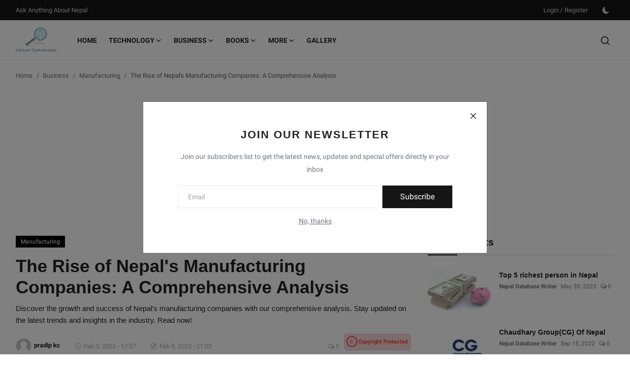

--- FILE ---
content_type: text/html; charset=UTF-8
request_url: https://www.nepaldatabase.com/the-rise-of-nepals-manufacturing-companies-a-comprehensive-analysis
body_size: 31265
content:
<!DOCTYPE html>
<html lang="en" >
<head>
<meta charset="utf-8">
<meta http-equiv="X-UA-Compatible" content="IE=edge">
<meta name="viewport" content="width=device-width, initial-scale=1">
<title>The Rise of Nepal&#039;s Manufacturing Companies: A Comprehensive Analysis - Nepal Database</title>
<meta name="description" content="Discover the growth and success of Nepal&#039;s manufacturing companies with our comprehensive analysis. Stay updated on the latest trends and insights in the industry. Read now!"/>
<meta name="keywords" content="Nepal manufacturing companies, industry analysis, business growth, market trends, manufacturing insights, Nepalese industry news"/>
<meta name="author" content="Nepal Database"/>
<meta property="og:locale" content="en_US"/>
<meta property="og:site_name" content="Nepal Database"/>
<meta name="X-CSRF-TOKEN" content="03140f6d2b84e121ea934060a231af2f"><meta property="og:type" content="article"/>
<meta property="og:title" content="The Rise of Nepal's Manufacturing Companies: A Comprehensive Analysis"/>
<meta property="og:description" content="Discover the growth and success of Nepal&#039;s manufacturing companies with our comprehensive analysis. Stay updated on the latest trends and insights in the industry. Read now!"/>
<meta property="og:url" content="https://www.nepaldatabase.com/the-rise-of-nepals-manufacturing-companies-a-comprehensive-analysis"/>
<meta property="og:image" content="https://www.drive.nepaldatabase.com/uploads/images/202302/image_750x500_63dcf43962446.jpg"/>
<meta property="og:image:width" content="750"/>
<meta property="og:image:height" content="422"/>
<meta property="article:author" content="pradip kc"/>
<meta property="fb:app_id" content=""/>
<meta property="article:tag" content="Nepal manufacturing companies"/>
<meta property="article:tag" content="industry analysis"/>
<meta property="article:tag" content="business growth"/>
<meta property="article:tag" content="market trends"/>
<meta property="article:tag" content="manufacturing insights"/>
<meta property="article:tag" content="Nepalese industry news"/>
<meta property="article:published_time" content="2023-02-03 17:57:25"/>
<meta property="article:modified_time" content="2023-02-08 21:02:18"/>
<meta name="twitter:card" content="summary_large_image"/>
<meta name="twitter:site" content="@Nepal Database"/>
<meta name="twitter:creator" content="@pradip kc"/>
<meta name="twitter:title" content="The Rise of Nepal&#039;s Manufacturing Companies: A Comprehensive Analysis"/>
<meta name="twitter:description" content="Discover the growth and success of Nepal&#039;s manufacturing companies with our comprehensive analysis. Stay updated on the latest trends and insights in the industry. Read now!"/>
<meta name="twitter:image" content="https://www.drive.nepaldatabase.com/uploads/images/202302/image_750x500_63dcf43962446.jpg"/>
<meta name="apple-mobile-web-app-capable" content="yes">
<meta name="apple-mobile-web-app-status-bar-style" content="black">
<meta name="apple-mobile-web-app-title" content="Nepal Database">
<meta name="msapplication-TileImage" content="https://www.nepaldatabase.com/assets/img/pwa/144x144.png">
<meta name="msapplication-TileColor" content="#2F3BA2">
<link rel="manifest" href="https://www.nepaldatabase.com/manifest.json">
<link rel="apple-touch-icon" href="https://www.nepaldatabase.com/assets/img/pwa/144x144.png">
<link rel="shortcut icon" type="image/png" href="https://www.drive.nepaldatabase.com/assets/img/favicon.png"/>
<link rel="canonical" href="https://www.nepaldatabase.com/the-rise-of-nepals-manufacturing-companies-a-comprehensive-analysis"/>
<link rel="alternate" href="https://www.nepaldatabase.com/the-rise-of-nepals-manufacturing-companies-a-comprehensive-analysis" hreflang="en-US"/>
<link href="https://www.nepaldatabase.com/assets/css/ubuntu_roboto_vedana_combo.css" rel="stylesheet" /><link href="https://www.nepaldatabase.com/assets/vendor/bootstrap/css/bootstrap.min.css" rel="stylesheet">
<link href="https://www.nepaldatabase.com/assets/themes/magazine/css/all.min.css" rel="stylesheet">
<!-- <link href="https://www.nepaldatabase.com/assets/themes/magazine/css/icons-2.2.min.css" rel="stylesheet">
<link href="https://www.nepaldatabase.com/assets/themes/magazine/css/plugins-2.2.min.css" rel="stylesheet">
<link href="https://www.nepaldatabase.com/assets/themes/magazine/css/style-2.2.min.css" rel="stylesheet"> -->
<style>:root {--vr-font-primary:  "Roboto", Helvetica, sans-serif, "Verdana", Helvetica, sans-serif, "Ubuntu", Helvetica, sans-serif;--vr-font-secondary:  Arial, Helvetica, sans-serif;--vr-font-tertiary:  Arial, Helvetica, sans-serif;--vr-theme-color: #010101;--vr-block-color: #161616;--vr-mega-menu-color: #f9f9f9;} .section-videos .video-large .image {height: 100% !important;}
.bn-ds-20{width: 336px; height: 280px;}.bn-mb-20{width: 300px; height: 250px;}.bn-ds-21{width: 728px; height: 90px;}.bn-mb-21{width: 300px; height: 250px;}</style>
<script>var VrConfig = {baseURL: 'https://www.nepaldatabase.com', csrfTokenName: 'csrf_token', sysLangId: '1', authCheck: 0, rtl: false, isRecaptchaEnabled: '0', categorySliderIds: [], textOk: "OK", textCancel: "Cancel", textCorrectAnswer: "Correct Answer", textWrongAnswer: "Wrong Answer"};</script><meta name="msvalidate.01" content="A76453A7FA58EEC12A92C364F48213FC" />
<meta name="p:domain_verify" content="9d7ecf504b714f30939382918dba2328"/>
<script async src="https://pagead2.googlesyndication.com/pagead/js/adsbygoogle.js?client=ca-pub-5209159046941766"
     crossorigin="anonymous"></script>
<style>
        .ccard-container {
            font-family: Arial, sans-serif;
            display: flex;
            justify-content: center;
            align-items: center;
            margin: 11px 3px 12px 3px;
            background-color: #f0f0f0;
        }
        .ccard-wrapper {
            background: linear-gradient(135deg, #3498db, #8e44ad);
            color: white;
            border-radius: 15px;
            padding: 24px;
            box-shadow: 0 4px 6px rgba(0, 0, 0, 0.1);
        }
        .ccard-content {
            text-align: center;
        }
        .ccard-title {
            font-size: 24px;
            margin-bottom: 16px;
            font-weight: bold;
        }
        .ccard-description {
            font-size: 16px;
            margin-bottom: 24px;
        }
        .ccard-social-icons {
            display: flex;
            justify-content: center;
            gap: 16px;
        }
        .ccard-icon-circle {
            width: 50px;
            height: 50px;
            background-color: rgba(255, 255, 255, 0.2);
            border-radius: 50%;
            display: flex;
            align-items: center;
            justify-content: center;
            transition: background-color 0.3s ease;
        }
        .ccard-icon-circle:hover {
            background-color: rgba(255, 255, 255, 0.4);
        }
        .ccard-icon {
            width: 24px;
            height: 24px;
        }
        .ccard-icon-circle > i {
             font-size:25px;
             color: white;
        }
    </style></head>
<body class="magazine">
<div id="nav-top" class="d-flex align-items-center">
<div class="container-xl d-flex justify-content-center justify-content-between">
<div class="d-flex align-items-center">
<ul class="navbar-nav flex-row top-left">
<li class="nav-item">
    <a href="https://ask.nepaldatabase.com/" class="nav-link">
        Ask Anything About Nepal    </a>
</li>
</ul>
</div>
<div class="d-flex align-items-center">
<ul class="navbar-nav flex-row flex-wrap ms-md-auto align-items-center">
<li class="nav-item display-flex align-items-center"><a href="#" class="nav-link" data-bs-toggle="modal" data-bs-target="#modalLogin">Login</a><span class="span-login-sep">&nbsp;/&nbsp;</span><a href="https://www.nepaldatabase.com/register" class="nav-link">Register</a></li>
<li class="nav-item display-flex align-items-center m0">
<form action="https://www.nepaldatabase.com/switch-dark-mode" method="post">
<input type="hidden" name="csrf_token" value="03140f6d2b84e121ea934060a231af2f"><input type="hidden" name="back_url" value="https://www.nepaldatabase.com/the-rise-of-nepals-manufacturing-companies-a-comprehensive-analysis">
<button type="submit" name="theme_mode" value="dark" class="btn-switch-mode" aria-label="switch-mode">
<svg xmlns="http://www.w3.org/2000/svg" width="13" height="13" fill="currentColor" class="dark-mode-icon" viewBox="0 0 16 16">
<path d="M6 .278a.768.768 0 0 1 .08.858 7.208 7.208 0 0 0-.878 3.46c0 4.021 3.278 7.277 7.318 7.277.527 0 1.04-.055 1.533-.16a.787.787 0 0 1 .81.316.733.733 0 0 1-.031.893A8.349 8.349 0 0 1 8.344 16C3.734 16 0 12.286 0 7.71 0 4.266 2.114 1.312 5.124.06A.752.752 0 0 1 6 .278z"/>
</svg>
</button>
</form>
</li>
</ul>
</div>
</div>
</div><header id="header" >
<div class="navbar navbar-expand-md nav-main">
<nav class="container-xl">
<a href="https://www.nepaldatabase.com" class="navbar-brand p-0">
<img src="https://www.drive.nepaldatabase.com/uploads/logo/logo_62b028b6010e67-36154142-25131036.png" alt="logo" class="logo" width="180" height="52">
</a>
<div class="collapse navbar-collapse">
<ul class="navbar-nav navbar-left display-flex align-items-center">
<li class="nav-item">
<a href="https://www.nepaldatabase.com" class="nav-link">Home</a>
</li>
<li class="nav-item nav-item-category nav-item-category-3" data-category-id="3">
<a href="https://www.nepaldatabase.com/technology" class="nav-link" data-toggle="dropdown" role="button" aria-expanded="false">Technology<i class="icon-arrow-down"></i></a>
</li>
<li class="nav-item nav-item-category nav-item-category-6" data-category-id="6">
<a href="https://www.nepaldatabase.com/business" class="nav-link" data-toggle="dropdown" role="button" aria-expanded="false">Business<i class="icon-arrow-down"></i></a>
</li>
<li class="nav-item nav-item-category nav-item-category-34" data-category-id="34">
<a href="https://www.nepaldatabase.com/books" class="nav-link" data-toggle="dropdown" role="button" aria-expanded="false">Books<i class="icon-arrow-down"></i></a>
</li>
<li class="nav-item nav-item-category nav-item-category-5" data-category-id="5">
<a href="https://www.nepaldatabase.com/more" class="nav-link" data-toggle="dropdown" role="button" aria-expanded="false">More<i class="icon-arrow-down"></i></a>
</li>
<li class="nav-item "><a href="https://www.nepaldatabase.com/gallery" class="nav-link">Gallery</a></li>
</ul>
<hr class="d-md-none text-white-50">
<ul class="navbar-nav navbar-right flex-row flex-wrap align-items-center ms-md-auto">
<li class="nav-item col-6 col-lg-auto position-relative">
<button type="button" class="btn-link nav-link py-2 px-0 px-lg-2 search-icon display-flex align-items-center" aria-label="search">
<svg xmlns="http://www.w3.org/2000/svg" width="21" height="21" viewBox="0 0 24 24" fill="none" stroke="currentColor" stroke-width="2" stroke-linecap="round" stroke-linejoin="round">
<circle cx="11" cy="11" r="8"></circle>
<line x1="21" y1="21" x2="16.65" y2="16.65"></line>
</svg>
</button>
<div class="search-form">
<form action="https://www.nepaldatabase.com/search" method="get" id="search_validate">
<input type="text" name="q" maxlength="300" pattern=".*\S+.*" class="form-control form-input" placeholder="Search..."  required>
<button class="btn btn-custom" aria-label="search">
<svg xmlns="http://www.w3.org/2000/svg" width="20" height="20" viewBox="0 0 24 24" fill="none" stroke="currentColor" stroke-width="2" stroke-linecap="round" stroke-linejoin="round">
<circle cx="11" cy="11" r="8"></circle>
<line x1="21" y1="21" x2="16.65" y2="16.65"></line>
</svg>
</button>
</form>
</div>
</li>
</ul>
</div>
</nav>
</div>

<div class="container-xl">
<div class="mega-menu-container">
<div class="mega-menu mega-menu-3 shadow-sm" data-category-id="3">
<div class="container-fluid">
<div class="row">
<div class="col-3 menu-left">
<a href="https://www.nepaldatabase.com/technology" data-category-filter="all" class="link-sub-category link-sub-category-all active">All</a>
<a href="https://www.nepaldatabase.com/technology/intenet-communication" data-category-filter="7" class="link-sub-category">Intenet &amp; Communication</a>
<a href="https://www.nepaldatabase.com/technology/electronics" data-category-filter="9" class="link-sub-category">Electronics</a>
<a href="https://www.nepaldatabase.com/technology/information-technology" data-category-filter="8" class="link-sub-category">Information Technology</a>
<a href="https://www.nepaldatabase.com/technology/data-science-and-ai" data-category-filter="11" class="link-sub-category">Data science and AI</a>
<a href="https://www.nepaldatabase.com/technology/robotics" data-category-filter="10" class="link-sub-category">Robotics</a>
<a href="https://www.nepaldatabase.com/technology/biotechnology" data-category-filter="12" class="link-sub-category">Biotechnology</a>
</div>
<div class="col-12 menu-right">
<div class="menu-category-items filter-all active">
<div class="container-fluid">
<div class="row">
<div class="col-sm-2 menu-post-item width25">
<div class="image">
<a href="https://www.nepaldatabase.com/best-business-management-software-in-nepal-why-brodox-lead">
<img src="[data-uri]" data-src="https://www.drive.nepaldatabase.com/uploads/images/202506/image_430x256_683d5affd258f.jpg" alt="Best Business Management Software in Nepal – Why Brodox Lead" class="img-fluid lazyload" width="232" height="140"/>
</a>
</div>
<h3 class="title"><a href="https://www.nepaldatabase.com/best-business-management-software-in-nepal-why-brodox-lead">Best Business Management Software in Nepal – ...</a></h3>
<p class="small-post-meta">    <a href="https://www.nepaldatabase.com/profile/vivaan-bhatt" class="a-username">Vivaan Bhatt</a>
    <span>Jun 2, 2025</span>
    <span><i class="icon-comment"></i>&nbsp;0</span>
</p>
</div>
<div class="col-sm-2 menu-post-item width25">
<div class="image">
<a href="https://www.nepaldatabase.com/best-alternative-platform-for-blanxer-why-brodox-outshines">
<img src="[data-uri]" data-src="https://www.drive.nepaldatabase.com/uploads/images/202505/image_430x256_68380e7dc1d31.jpg" alt="Best Alternative Platform for Blanxer – Why Brodox Outshines" class="img-fluid lazyload" width="232" height="140"/>
</a>
</div>
<h3 class="title"><a href="https://www.nepaldatabase.com/best-alternative-platform-for-blanxer-why-brodox-outshines">Best Alternative Platform for Blanxer – Why B...</a></h3>
<p class="small-post-meta">    <a href="https://www.nepaldatabase.com/profile/aryan" class="a-username">aryan</a>
    <span>May 29, 2025</span>
    <span><i class="icon-comment"></i>&nbsp;0</span>
</p>
</div>
<div class="col-sm-2 menu-post-item width25">
<div class="image">
<a href="https://www.nepaldatabase.com/best-laptops-for-students-in-nepal-budget-picks-for-2024">
<img src="[data-uri]" data-src="https://www.drive.nepaldatabase.com/uploads/images/202411/image_430x256_674843b38e32a.jpg" alt="Best Laptops for Students in Nepal: Budget Picks for 2024" class="img-fluid lazyload" width="232" height="140"/>
</a>
</div>
<h3 class="title"><a href="https://www.nepaldatabase.com/best-laptops-for-students-in-nepal-budget-picks-for-2024">Best Laptops for Students in Nepal: Budget Pi...</a></h3>
<p class="small-post-meta">    <a href="https://www.nepaldatabase.com/profile/vivaan-bhatt" class="a-username">Vivaan Bhatt</a>
    <span>Nov 28, 2024</span>
    <span><i class="icon-comment"></i>&nbsp;0</span>
</p>
</div>
<div class="col-sm-2 menu-post-item width25">
<div class="image">
<a href="https://www.nepaldatabase.com/fiber-internet-and-iptv-service-by-websurfer-revolutionizing-connectivity-in-nepal">
<img src="[data-uri]" data-src="https://www.drive.nepaldatabase.com/uploads/images/202411/image_380x226_6734e3d11959b.jpg" alt="Fiber Internet and IPTV Service by Websurfer: Revolutionizing Connectivity in Nepal" class="img-fluid lazyload" width="232" height="140"/>
</a>
</div>
<h3 class="title"><a href="https://www.nepaldatabase.com/fiber-internet-and-iptv-service-by-websurfer-revolutionizing-connectivity-in-nepal">Fiber Internet and IPTV Service by Websurfer:...</a></h3>
<p class="small-post-meta">    <a href="https://www.nepaldatabase.com/profile/anurag-bhusal" class="a-username">Anurag Bhusal</a>
    <span>Nov 13, 2024</span>
    <span><i class="icon-comment"></i>&nbsp;0</span>
</p>
</div>
</div>
</div>
</div>
<div class="menu-category-items filter-7">
<div class="container-fluid">
<div class="row">
<div class="col-sm-2 menu-post-item width25">
<div class="image">
<a href="https://www.nepaldatabase.com/fiber-internet-and-iptv-service-by-websurfer-revolutionizing-connectivity-in-nepal">
<img src="[data-uri]" data-src="https://www.drive.nepaldatabase.com/uploads/images/202411/image_380x226_6734e3d11959b.jpg" alt="Fiber Internet and IPTV Service by Websurfer: Revolutionizing Connectivity in Nepal" class="img-fluid lazyload" width="232" height="140"/>
</a>
</div>
<h3 class="title"><a href="https://www.nepaldatabase.com/fiber-internet-and-iptv-service-by-websurfer-revolutionizing-connectivity-in-nepal">Fiber Internet and IPTV Service by Websurfer:...</a></h3>
<p class="small-post-meta">    <a href="https://www.nepaldatabase.com/profile/anurag-bhusal" class="a-username">Anurag Bhusal</a>
    <span>Nov 13, 2024</span>
    <span><i class="icon-comment"></i>&nbsp;0</span>
</p>
</div>
<div class="col-sm-2 menu-post-item width25">
<div class="image">
<a href="https://www.nepaldatabase.com/the-rise-of-influencer-culture-on-instagram-in-nepal-trends-and-insights">
<img src="[data-uri]" data-src="https://www.drive.nepaldatabase.com/uploads/images/202303/image_380x226_641dcced55c2f.jpg" alt="The Rise of Influencer Culture on Instagram in Nepal: Trends and Insights" class="img-fluid lazyload" width="232" height="140"/>
</a>
</div>
<h3 class="title"><a href="https://www.nepaldatabase.com/the-rise-of-influencer-culture-on-instagram-in-nepal-trends-and-insights">The Rise of Influencer Culture on Instagram i...</a></h3>
<p class="small-post-meta">    <a href="https://www.nepaldatabase.com/profile/anisha-khanal" class="a-username">Anisha Khanal</a>
    <span>Mar 24, 2023</span>
    <span><i class="icon-comment"></i>&nbsp;0</span>
</p>
</div>
<div class="col-sm-2 menu-post-item width25">
<div class="image">
<a href="https://www.nepaldatabase.com/5g-technology-its-significance-and-future-prospects-for-businesses-and-consumers">
<img src="[data-uri]" data-src="https://www.drive.nepaldatabase.com/uploads/images/202301/image_380x226_63d671e1c1317.jpg" alt="5G Technology: Its Significance and Future Prospects for Businesses and Consumers" class="img-fluid lazyload" width="232" height="140"/>
</a>
</div>
<h3 class="title"><a href="https://www.nepaldatabase.com/5g-technology-its-significance-and-future-prospects-for-businesses-and-consumers">5G Technology: Its Significance and Future Pr...</a></h3>
<p class="small-post-meta">    <a href="https://www.nepaldatabase.com/profile/pradip-kc" class="a-username">pradip kc</a>
    <span>Jan 29, 2023</span>
    <span><i class="icon-comment"></i>&nbsp;1</span>
</p>
</div>
<div class="col-sm-2 menu-post-item width25">
<div class="image">
<a href="https://www.nepaldatabase.com/20-things-to-consider-before-buying-on-an-e-commerce-website">
<img src="[data-uri]" data-src="https://www.drive.nepaldatabase.com/uploads/images/202301/image_380x226_63b97817cbd50.jpg" alt="20 Things to Consider Before Buying on an E-commerce Website" class="img-fluid lazyload" width="232" height="140"/>
</a>
</div>
<h3 class="title"><a href="https://www.nepaldatabase.com/20-things-to-consider-before-buying-on-an-e-commerce-website">20 Things to Consider Before Buying on an E-c...</a></h3>
<p class="small-post-meta">    <a href="https://www.nepaldatabase.com/profile/swostika-shrestha" class="a-username">Swostika Shrestha</a>
    <span>Jan 7, 2023</span>
    <span><i class="icon-comment"></i>&nbsp;0</span>
</p>
</div>
</div>
</div>
</div>
<div class="menu-category-items filter-9">
<div class="container-fluid">
<div class="row">
<div class="col-sm-2 menu-post-item width25">
<div class="image">
<a href="https://www.nepaldatabase.com/best-laptops-for-students-in-nepal-budget-picks-for-2024">
<img src="[data-uri]" data-src="https://www.drive.nepaldatabase.com/uploads/images/202411/image_430x256_674843b38e32a.jpg" alt="Best Laptops for Students in Nepal: Budget Picks for 2024" class="img-fluid lazyload" width="232" height="140"/>
</a>
</div>
<h3 class="title"><a href="https://www.nepaldatabase.com/best-laptops-for-students-in-nepal-budget-picks-for-2024">Best Laptops for Students in Nepal: Budget Pi...</a></h3>
<p class="small-post-meta">    <a href="https://www.nepaldatabase.com/profile/vivaan-bhatt" class="a-username">Vivaan Bhatt</a>
    <span>Nov 28, 2024</span>
    <span><i class="icon-comment"></i>&nbsp;0</span>
</p>
</div>
<div class="col-sm-2 menu-post-item width25">
<div class="image">
<a href="https://www.nepaldatabase.com/iphone-16-and-iphone-16-pro-in-nepal-features-pricing-and-availability">
<img src="[data-uri]" data-src="https://www.drive.nepaldatabase.com/uploads/images/202409/image_380x226_66df440013357.jpg" alt="iPhone 16  in Nepal - Features, Pricing, and Availability" class="img-fluid lazyload" width="232" height="140"/>
</a>
</div>
<h3 class="title"><a href="https://www.nepaldatabase.com/iphone-16-and-iphone-16-pro-in-nepal-features-pricing-and-availability">iPhone 16  in Nepal - Features, Pricing, and ...</a></h3>
<p class="small-post-meta">    <a href="https://www.nepaldatabase.com/profile/worldvib" class="a-username">WorldVib</a>
    <span>Sep 10, 2024</span>
    <span><i class="icon-comment"></i>&nbsp;0</span>
</p>
</div>
<div class="col-sm-2 menu-post-item width25">
<div class="image">
<a href="https://www.nepaldatabase.com/rabbit-r1-redefining-daily-tasks-with-voice-command-innovation">
<img src="[data-uri]" data-src="https://www.drive.nepaldatabase.com/uploads/images/202401/image_380x226_659eadb05bc4c.jpg" alt="Revolutionizing Everyday Tasks: The Rabbit R1 Walkie-Talkie Assistant" class="img-fluid lazyload" width="232" height="140"/>
</a>
</div>
<h3 class="title"><a href="https://www.nepaldatabase.com/rabbit-r1-redefining-daily-tasks-with-voice-command-innovation">Revolutionizing Everyday Tasks: The Rabbit R1...</a></h3>
<p class="small-post-meta">    <a href="https://www.nepaldatabase.com/profile/rima-jha" class="a-username">Rima jha</a>
    <span>Jan 10, 2024</span>
    <span><i class="icon-comment"></i>&nbsp;0</span>
</p>
</div>
<div class="col-sm-2 menu-post-item width25">
<div class="image">
<a href="https://www.nepaldatabase.com/nepals-top-5-electric-vehicles">
<img src="[data-uri]" data-src="https://www.drive.nepaldatabase.com/uploads/images/202306/image_380x226_647b1ba7c6b06.jpg" alt="Top 5 Electric Vehicles in Nepal: Explore the Best EV Models Shaping the Market" class="img-fluid lazyload" width="232" height="140"/>
</a>
</div>
<h3 class="title"><a href="https://www.nepaldatabase.com/nepals-top-5-electric-vehicles">Top 5 Electric Vehicles in Nepal: Explore the...</a></h3>
<p class="small-post-meta">    <a href="https://www.nepaldatabase.com/profile/rima-jha" class="a-username">Rima jha</a>
    <span>Jun 3, 2023</span>
    <span><i class="icon-comment"></i>&nbsp;1</span>
</p>
</div>
</div>
</div>
</div>
<div class="menu-category-items filter-8">
<div class="container-fluid">
<div class="row">
<div class="col-sm-2 menu-post-item width25">
<div class="image">
<a href="https://www.nepaldatabase.com/best-business-management-software-in-nepal-why-brodox-lead">
<img src="[data-uri]" data-src="https://www.drive.nepaldatabase.com/uploads/images/202506/image_430x256_683d5affd258f.jpg" alt="Best Business Management Software in Nepal – Why Brodox Lead" class="img-fluid lazyload" width="232" height="140"/>
</a>
</div>
<h3 class="title"><a href="https://www.nepaldatabase.com/best-business-management-software-in-nepal-why-brodox-lead">Best Business Management Software in Nepal – ...</a></h3>
<p class="small-post-meta">    <a href="https://www.nepaldatabase.com/profile/vivaan-bhatt" class="a-username">Vivaan Bhatt</a>
    <span>Jun 2, 2025</span>
    <span><i class="icon-comment"></i>&nbsp;0</span>
</p>
</div>
<div class="col-sm-2 menu-post-item width25">
<div class="image">
<a href="https://www.nepaldatabase.com/best-alternative-platform-for-blanxer-why-brodox-outshines">
<img src="[data-uri]" data-src="https://www.drive.nepaldatabase.com/uploads/images/202505/image_430x256_68380e7dc1d31.jpg" alt="Best Alternative Platform for Blanxer – Why Brodox Outshines" class="img-fluid lazyload" width="232" height="140"/>
</a>
</div>
<h3 class="title"><a href="https://www.nepaldatabase.com/best-alternative-platform-for-blanxer-why-brodox-outshines">Best Alternative Platform for Blanxer – Why B...</a></h3>
<p class="small-post-meta">    <a href="https://www.nepaldatabase.com/profile/aryan" class="a-username">aryan</a>
    <span>May 29, 2025</span>
    <span><i class="icon-comment"></i>&nbsp;0</span>
</p>
</div>
<div class="col-sm-2 menu-post-item width25">
<div class="image">
<a href="https://www.nepaldatabase.com/second-hand-laptop-in-nepal">
<img src="[data-uri]" data-src="https://www.drive.nepaldatabase.com/uploads/images/202408/image_380x226_66c94d2af3dd5.jpg" alt="Things to Consider Before Buying a Second Hand Laptop in Nepal" class="img-fluid lazyload" width="232" height="140"/>
</a>
</div>
<h3 class="title"><a href="https://www.nepaldatabase.com/second-hand-laptop-in-nepal">Things to Consider Before Buying a Second Han...</a></h3>
<p class="small-post-meta">    <a href="https://www.nepaldatabase.com/profile/sujan-rai" class="a-username">Sujan Rai</a>
    <span>Aug 24, 2024</span>
    <span><i class="icon-comment"></i>&nbsp;0</span>
</p>
</div>
<div class="col-sm-2 menu-post-item width25">
<div class="image">
<a href="https://www.nepaldatabase.com/e-commerce-in-nepal">
<img src="[data-uri]" data-src="https://www.drive.nepaldatabase.com/uploads/images/202407/image_380x226_6694ca0814188.jpg" alt="E-commerce in Nepal" class="img-fluid lazyload" width="232" height="140"/>
</a>
</div>
<h3 class="title"><a href="https://www.nepaldatabase.com/e-commerce-in-nepal">E-commerce in Nepal</a></h3>
<p class="small-post-meta">    <a href="https://www.nepaldatabase.com/profile/brodox" class="a-username">brodox</a>
    <span>Jul 15, 2024</span>
    <span><i class="icon-comment"></i>&nbsp;1</span>
</p>
</div>
</div>
</div>
</div>
<div class="menu-category-items filter-11">
<div class="container-fluid">
<div class="row">
<div class="col-sm-2 menu-post-item width25">
<div class="image">
<a href="https://www.nepaldatabase.com/is-ai-boon-or-a-bane-ai-good-or-bad">
<img src="[data-uri]" data-src="https://www.drive.nepaldatabase.com/uploads/images/202403/image_380x226_660956633488c.jpg" alt="Is AI Boon or a Bane ? AI Good or Bad" class="img-fluid lazyload" width="232" height="140"/>
</a>
</div>
<h3 class="title"><a href="https://www.nepaldatabase.com/is-ai-boon-or-a-bane-ai-good-or-bad">Is AI Boon or a Bane ? AI Good or Bad</a></h3>
<p class="small-post-meta">    <a href="https://www.nepaldatabase.com/profile/anish.timalsina" class="a-username">Anish Timalsina</a>
    <span>Mar 30, 2024</span>
    <span><i class="icon-comment"></i>&nbsp;0</span>
</p>
</div>
<div class="col-sm-2 menu-post-item width25">
<div class="image">
<a href="https://www.nepaldatabase.com/artificial-intelligence-building-a-smarter-future">
<img src="[data-uri]" data-src="https://www.drive.nepaldatabase.com/uploads/images/202306/image_380x226_648bd5321e9e9.jpg" alt="Artificial Intelligence: Building a Smarter Future" class="img-fluid lazyload" width="232" height="140"/>
</a>
</div>
<h3 class="title"><a href="https://www.nepaldatabase.com/artificial-intelligence-building-a-smarter-future">Artificial Intelligence: Building a Smarter F...</a></h3>
<p class="small-post-meta">    <a href="https://www.nepaldatabase.com/profile/nepal-database-writer" class="a-username">Nepal Database Writer</a>
    <span>Jun 13, 2023</span>
    <span><i class="icon-comment"></i>&nbsp;0</span>
</p>
</div>
</div>
</div>
</div>
<div class="menu-category-items filter-10">
<div class="container-fluid">
<div class="row">
</div>
</div>
</div>
<div class="menu-category-items filter-12">
<div class="container-fluid">
<div class="row">
<div class="col-sm-2 menu-post-item width25">
<div class="image">
<a href="https://www.nepaldatabase.com/biotechnology-in-nepal">
<img src="[data-uri]" data-src="https://www.drive.nepaldatabase.com/uploads/images/202212/image_380x226_63a91e7936dfc.jpg" alt="Biotechnology in Nepal - A Look at the Development and Potential" class="img-fluid lazyload" width="232" height="140"/>
</a>
</div>
<h3 class="title"><a href="https://www.nepaldatabase.com/biotechnology-in-nepal">Biotechnology in Nepal - A Look at the Develo...</a></h3>
<p class="small-post-meta">    <a href="https://www.nepaldatabase.com/profile/anisha-khanal" class="a-username">Anisha Khanal</a>
    <span>Dec 26, 2022</span>
    <span><i class="icon-comment"></i>&nbsp;0</span>
</p>
</div>
</div>
</div>
</div>
</div>
</div>
</div>
</div>
<div class="mega-menu mega-menu-6 shadow-sm" data-category-id="6">
<div class="container-fluid">
<div class="row">
<div class="col-3 menu-left">
<a href="https://www.nepaldatabase.com/business" data-category-filter="all" class="link-sub-category link-sub-category-all active">All</a>
<a href="https://www.nepaldatabase.com/business/company" data-category-filter="27" class="link-sub-category">Company</a>
<a href="https://www.nepaldatabase.com/business/industry" data-category-filter="28" class="link-sub-category">Industry</a>
<a href="https://www.nepaldatabase.com/business/marketing-sales" data-category-filter="18" class="link-sub-category">Marketing &amp; Sales</a>
<a href="https://www.nepaldatabase.com/business/startups-business" data-category-filter="15" class="link-sub-category">Startups &amp; Business</a>
<a href="https://www.nepaldatabase.com/business/imports-exports" data-category-filter="17" class="link-sub-category">Imports &amp; Exports</a>
<a href="https://www.nepaldatabase.com/business/stock-investment" data-category-filter="14" class="link-sub-category">Stock &amp; Investment</a>
<a href="https://www.nepaldatabase.com/business/manufacturing" data-category-filter="16" class="link-sub-category">Manufacturing</a>
</div>
<div class="col-12 menu-right">
<div class="menu-category-items filter-all active">
<div class="container-fluid">
<div class="row">
<div class="col-sm-2 menu-post-item width25">
<div class="image">
<a href="https://www.nepaldatabase.com/shopify-alternatives-in-nepal-why-brodox-is-smarter-choice">
<img src="[data-uri]" data-src="https://www.drive.nepaldatabase.com/uploads/images/202506/image_430x256_683d5affd258f.jpg" alt="Shopify Alternatives in Nepal: Why Brodox Is Smarter Choice" class="img-fluid lazyload" width="232" height="140"/>
</a>
</div>
<h3 class="title"><a href="https://www.nepaldatabase.com/shopify-alternatives-in-nepal-why-brodox-is-smarter-choice">Shopify Alternatives in Nepal: Why Brodox Is ...</a></h3>
<p class="small-post-meta">    <a href="https://www.nepaldatabase.com/profile/vivaan-bhatt" class="a-username">Vivaan Bhatt</a>
    <span>Nov 5, 2025</span>
    <span><i class="icon-comment"></i>&nbsp;0</span>
</p>
</div>
<div class="col-sm-2 menu-post-item width25">
<h3 class="title"><a href="https://www.nepaldatabase.com/top-13-alternatives-to-blanxer">Top 8 Best Alternatives to Blanxer</a></h3>
<p class="small-post-meta">    <a href="https://www.nepaldatabase.com/profile/prajwalol" class="a-username">prajwalol</a>
    <span>Jan 23, 2025</span>
    <span><i class="icon-comment"></i>&nbsp;0</span>
</p>
</div>
<div class="col-sm-2 menu-post-item width25">
<div class="image">
<a href="https://www.nepaldatabase.com/grow-your-online-store-the-brodox-solution">
<img src="[data-uri]" data-src="https://www.drive.nepaldatabase.com/uploads/images/202501/image_430x256_6790a47c93d35.jpg" alt="Best E-Commerce Solutions for Businesses in Nepal" class="img-fluid lazyload" width="232" height="140"/>
</a>
</div>
<h3 class="title"><a href="https://www.nepaldatabase.com/grow-your-online-store-the-brodox-solution">Best E-Commerce Solutions for Businesses in N...</a></h3>
<p class="small-post-meta">    <a href="https://www.nepaldatabase.com/profile/nischal-mahat" class="a-username">Nischal Mahat</a>
    <span>Jan 22, 2025</span>
    <span><i class="icon-comment"></i>&nbsp;0</span>
</p>
</div>
<div class="col-sm-2 menu-post-item width25">
<div class="image">
<a href="https://www.nepaldatabase.com/the-best-business-solution-tools-for-business-in-nepal">
<img src="[data-uri]" data-src="https://www.drive.nepaldatabase.com/uploads/images/202501/image_430x256_677f97d68be19.jpg" alt="7 best business Solution tools in Nepal" class="img-fluid lazyload" width="232" height="140"/>
</a>
</div>
<h3 class="title"><a href="https://www.nepaldatabase.com/the-best-business-solution-tools-for-business-in-nepal">7 best business Solution tools in Nepal</a></h3>
<p class="small-post-meta">    <a href="https://www.nepaldatabase.com/profile/sanjivan-dhakal" class="a-username">sanjivan dhakal</a>
    <span>Jan 19, 2025</span>
    <span><i class="icon-comment"></i>&nbsp;0</span>
</p>
</div>
</div>
</div>
</div>
<div class="menu-category-items filter-27">
<div class="container-fluid">
<div class="row">
<div class="col-sm-2 menu-post-item width25">
<div class="image">
<a href="https://www.nepaldatabase.com/shopify-alternatives-in-nepal-why-brodox-is-smarter-choice">
<img src="[data-uri]" data-src="https://www.drive.nepaldatabase.com/uploads/images/202506/image_430x256_683d5affd258f.jpg" alt="Shopify Alternatives in Nepal: Why Brodox Is Smarter Choice" class="img-fluid lazyload" width="232" height="140"/>
</a>
</div>
<h3 class="title"><a href="https://www.nepaldatabase.com/shopify-alternatives-in-nepal-why-brodox-is-smarter-choice">Shopify Alternatives in Nepal: Why Brodox Is ...</a></h3>
<p class="small-post-meta">    <a href="https://www.nepaldatabase.com/profile/vivaan-bhatt" class="a-username">Vivaan Bhatt</a>
    <span>Nov 5, 2025</span>
    <span><i class="icon-comment"></i>&nbsp;0</span>
</p>
</div>
<div class="col-sm-2 menu-post-item width25">
<div class="image">
<a href="https://www.nepaldatabase.com/banking-services-of-nabil-bank-a-comprehensive-overview">
<img src="[data-uri]" data-src="https://www.drive.nepaldatabase.com/uploads/images/202305/image_380x226_644ebafacc531.jpg" alt="Banking Services of Nabil Bank: A Comprehensive Overview" class="img-fluid lazyload" width="232" height="140"/>
</a>
</div>
<h3 class="title"><a href="https://www.nepaldatabase.com/banking-services-of-nabil-bank-a-comprehensive-overview">Banking Services of Nabil Bank: A Comprehensi...</a></h3>
<p class="small-post-meta">    <a href="https://www.nepaldatabase.com/profile/anisha-khanal" class="a-username">Anisha Khanal</a>
    <span>May 1, 2023</span>
    <span><i class="icon-comment"></i>&nbsp;0</span>
</p>
</div>
<div class="col-sm-2 menu-post-item width25">
<div class="image">
<a href="https://www.nepaldatabase.com/teliasonera-operation-in-nepal-birth-of-ncell">
<img src="[data-uri]" data-src="https://www.drive.nepaldatabase.com/uploads/images/202212/image_380x226_63a1de6c48796.jpg" alt="TELIASONERA operation in Nepal: Birth of NCELL" class="img-fluid lazyload" width="232" height="140"/>
</a>
</div>
<h3 class="title"><a href="https://www.nepaldatabase.com/teliasonera-operation-in-nepal-birth-of-ncell">TELIASONERA operation in Nepal: Birth of NCELL</a></h3>
<p class="small-post-meta">    <a href="https://www.nepaldatabase.com/profile/kali" class="a-username">kali</a>
    <span>Dec 20, 2022</span>
    <span><i class="icon-comment"></i>&nbsp;0</span>
</p>
</div>
<div class="col-sm-2 menu-post-item width25">
<div class="image">
<a href="https://www.nepaldatabase.com/chaudhary-groupcg-of-nepal">
<img src="[data-uri]" data-src="https://www.drive.nepaldatabase.com/uploads/images/202209/image_380x226_6323468e0f00e.jpg" alt="Chaudhary Group(CG) Of Nepal" class="img-fluid lazyload" width="232" height="140"/>
</a>
</div>
<h3 class="title"><a href="https://www.nepaldatabase.com/chaudhary-groupcg-of-nepal">Chaudhary Group(CG) Of Nepal</a></h3>
<p class="small-post-meta">    <a href="https://www.nepaldatabase.com/profile/nepal-database-writer" class="a-username">Nepal Database Writer</a>
    <span>Sep 15, 2022</span>
    <span><i class="icon-comment"></i>&nbsp;0</span>
</p>
</div>
</div>
</div>
</div>
<div class="menu-category-items filter-28">
<div class="container-fluid">
<div class="row">
<div class="col-sm-2 menu-post-item width25">
<div class="image">
<a href="https://www.nepaldatabase.com/gogoro-best-electric-scooter-in-nepal">
<img src="[data-uri]" data-src="https://www.gogoronp-nebula.com/gogoro-network/assets/gn/img-tob.jpg" alt="Gogoro: Best electric scooter in Nepal" class="img-fluid lazyload" width="232" height="140"/>
</a>
</div>
<h3 class="title"><a href="https://www.nepaldatabase.com/gogoro-best-electric-scooter-in-nepal">Gogoro: Best electric scooter in Nepal</a></h3>
<p class="small-post-meta">    <a href="https://www.nepaldatabase.com/profile/gogoro-nepal" class="a-username">Gogoro Nepal</a>
    <span>Jan 17, 2025</span>
    <span><i class="icon-comment"></i>&nbsp;0</span>
</p>
</div>
<div class="col-sm-2 menu-post-item width25">
<div class="image">
<a href="https://www.nepaldatabase.com/the-rise-and-fall-of-mayos-noodles">
<img src="[data-uri]" data-src="https://www.drive.nepaldatabase.com/uploads/images/202305/image_380x226_646b961fe0891.jpg" alt="The Rise and Fall of Mayos Noodles" class="img-fluid lazyload" width="232" height="140"/>
</a>
</div>
<h3 class="title"><a href="https://www.nepaldatabase.com/the-rise-and-fall-of-mayos-noodles">The Rise and Fall of Mayos Noodles</a></h3>
<p class="small-post-meta">    <a href="https://www.nepaldatabase.com/profile/rima-jha" class="a-username">Rima jha</a>
    <span>May 22, 2023</span>
    <span><i class="icon-comment"></i>&nbsp;0</span>
</p>
</div>
<div class="col-sm-2 menu-post-item width25">
<div class="image">
<a href="https://www.nepaldatabase.com/industrial-development-in-nepal-importance-sectors-challenges-and-potential">
<img src="[data-uri]" data-src="https://www.drive.nepaldatabase.com/uploads/images/202302/image_380x226_63e626ee0ab58.jpg" alt="Industrial Development in Nepal: Importance, Sectors, Challenges, and Potential" class="img-fluid lazyload" width="232" height="140"/>
</a>
</div>
<h3 class="title"><a href="https://www.nepaldatabase.com/industrial-development-in-nepal-importance-sectors-challenges-and-potential">Industrial Development in Nepal: Importance, ...</a></h3>
<p class="small-post-meta">    <a href="https://www.nepaldatabase.com/profile/anisha-khanal" class="a-username">Anisha Khanal</a>
    <span>Feb 10, 2023</span>
    <span><i class="icon-comment"></i>&nbsp;0</span>
</p>
</div>
<div class="col-sm-2 menu-post-item width25">
<div class="image">
<a href="https://www.nepaldatabase.com/supporting-local-business-and-culture-the-nepali-local-products-market-183">
<img src="[data-uri]" data-src="https://www.drive.nepaldatabase.com/uploads/images/202302/image_380x226_63e0f9712834d.jpg" alt="Supporting Local Business and Culture: The Nepali Local Products Market" class="img-fluid lazyload" width="232" height="140"/>
</a>
</div>
<h3 class="title"><a href="https://www.nepaldatabase.com/supporting-local-business-and-culture-the-nepali-local-products-market-183">Supporting Local Business and Culture: The Ne...</a></h3>
<p class="small-post-meta">    <a href="https://www.nepaldatabase.com/profile/anisha-khanal" class="a-username">Anisha Khanal</a>
    <span>Feb 6, 2023</span>
    <span><i class="icon-comment"></i>&nbsp;0</span>
</p>
</div>
</div>
</div>
</div>
<div class="menu-category-items filter-18">
<div class="container-fluid">
<div class="row">
<div class="col-sm-2 menu-post-item width25">
<div class="image">
<a href="https://www.nepaldatabase.com/grow-your-online-store-the-brodox-solution">
<img src="[data-uri]" data-src="https://www.drive.nepaldatabase.com/uploads/images/202501/image_430x256_6790a47c93d35.jpg" alt="Best E-Commerce Solutions for Businesses in Nepal" class="img-fluid lazyload" width="232" height="140"/>
</a>
</div>
<h3 class="title"><a href="https://www.nepaldatabase.com/grow-your-online-store-the-brodox-solution">Best E-Commerce Solutions for Businesses in N...</a></h3>
<p class="small-post-meta">    <a href="https://www.nepaldatabase.com/profile/nischal-mahat" class="a-username">Nischal Mahat</a>
    <span>Jan 22, 2025</span>
    <span><i class="icon-comment"></i>&nbsp;0</span>
</p>
</div>
<div class="col-sm-2 menu-post-item width25">
<div class="image">
<a href="https://www.nepaldatabase.com/storytelling-the-cornerstone-of-brand-building-in-the-21st-century">
<img src="[data-uri]" data-src="https://www.drive.nepaldatabase.com/uploads/images/202409/image_380x226_66dca3ad6c132.jpg" alt="Storytelling: The Cornerstone of Brand Building in the 21st Century" class="img-fluid lazyload" width="232" height="140"/>
</a>
</div>
<h3 class="title"><a href="https://www.nepaldatabase.com/storytelling-the-cornerstone-of-brand-building-in-the-21st-century">Storytelling: The Cornerstone of Brand Buildi...</a></h3>
<p class="small-post-meta">    <a href="https://www.nepaldatabase.com/profile/bijay-bastola" class="a-username">Bijay Bastola</a>
    <span>Sep 8, 2024</span>
    <span><i class="icon-comment"></i>&nbsp;0</span>
</p>
</div>
<div class="col-sm-2 menu-post-item width25">
<div class="image">
<a href="https://www.nepaldatabase.com/the-power-of-video-marketing-amplify-your-digital-strategy-for-success">
<img src="[data-uri]" data-src="https://www.drive.nepaldatabase.com/uploads/images/202306/image_380x226_649dbc4102f92.jpg" alt="The Power of Video Marketing: Amplify Your Digital Strategy for Success" class="img-fluid lazyload" width="232" height="140"/>
</a>
</div>
<h3 class="title"><a href="https://www.nepaldatabase.com/the-power-of-video-marketing-amplify-your-digital-strategy-for-success">The Power of Video Marketing: Amplify Your Di...</a></h3>
<p class="small-post-meta">    <a href="https://www.nepaldatabase.com/profile/ashish-bhandari" class="a-username">Ashish Bhandari</a>
    <span>Jun 29, 2023</span>
    <span><i class="icon-comment"></i>&nbsp;1</span>
</p>
</div>
<div class="col-sm-2 menu-post-item width25">
<div class="image">
<a href="https://www.nepaldatabase.com/maximizing-your-business-on-instagram-a-guide-to-success-in-nepal">
<img src="[data-uri]" data-src="https://www.drive.nepaldatabase.com/uploads/images/202302/image_380x226_63e3b6d72e924.jpg" alt="Maximizing Your Business on Instagram: A Guide to Success in Nepal" class="img-fluid lazyload" width="232" height="140"/>
</a>
</div>
<h3 class="title"><a href="https://www.nepaldatabase.com/maximizing-your-business-on-instagram-a-guide-to-success-in-nepal">Maximizing Your Business on Instagram: A Guid...</a></h3>
<p class="small-post-meta">    <a href="https://www.nepaldatabase.com/profile/ashish-bhandari" class="a-username">Ashish Bhandari</a>
    <span>Feb 8, 2023</span>
    <span><i class="icon-comment"></i>&nbsp;1</span>
</p>
</div>
</div>
</div>
</div>
<div class="menu-category-items filter-15">
<div class="container-fluid">
<div class="row">
<div class="col-sm-2 menu-post-item width25">
<h3 class="title"><a href="https://www.nepaldatabase.com/top-13-alternatives-to-blanxer">Top 8 Best Alternatives to Blanxer</a></h3>
<p class="small-post-meta">    <a href="https://www.nepaldatabase.com/profile/prajwalol" class="a-username">prajwalol</a>
    <span>Jan 23, 2025</span>
    <span><i class="icon-comment"></i>&nbsp;0</span>
</p>
</div>
<div class="col-sm-2 menu-post-item width25">
<div class="image">
<a href="https://www.nepaldatabase.com/the-best-business-solution-tools-for-business-in-nepal">
<img src="[data-uri]" data-src="https://www.drive.nepaldatabase.com/uploads/images/202501/image_430x256_677f97d68be19.jpg" alt="7 best business Solution tools in Nepal" class="img-fluid lazyload" width="232" height="140"/>
</a>
</div>
<h3 class="title"><a href="https://www.nepaldatabase.com/the-best-business-solution-tools-for-business-in-nepal">7 best business Solution tools in Nepal</a></h3>
<p class="small-post-meta">    <a href="https://www.nepaldatabase.com/profile/sanjivan-dhakal" class="a-username">sanjivan dhakal</a>
    <span>Jan 19, 2025</span>
    <span><i class="icon-comment"></i>&nbsp;0</span>
</p>
</div>
<div class="col-sm-2 menu-post-item width25">
<div class="image">
<a href="https://www.nepaldatabase.com/e-commerce-in-nepal-opportunities-challenges-and-trends">
<img src="[data-uri]" data-src="https://www.drive.nepaldatabase.com/uploads/images/202501/image_430x256_6784e7f686d80.jpg" alt="E-commerce in Nepal: Opportunities, Challenges, and Trends" class="img-fluid lazyload" width="232" height="140"/>
</a>
</div>
<h3 class="title"><a href="https://www.nepaldatabase.com/e-commerce-in-nepal-opportunities-challenges-and-trends">E-commerce in Nepal: Opportunities, Challenge...</a></h3>
<p class="small-post-meta">    <a href="https://www.nepaldatabase.com/profile/sanjivan-dhakal" class="a-username">sanjivan dhakal</a>
    <span>Jan 13, 2025</span>
    <span><i class="icon-comment"></i>&nbsp;0</span>
</p>
</div>
<div class="col-sm-2 menu-post-item width25">
<div class="image">
<a href="https://www.nepaldatabase.com/rent-your-vehicle-and-start-earning-with-travel-kendra">
<img src="[data-uri]" data-src="https://www.drive.nepaldatabase.com/uploads/images/202405/image_380x226_6652d7150843a.jpg" alt="Rent Your Vehicle and Start Earning With Travel Kendra" class="img-fluid lazyload" width="232" height="140"/>
</a>
</div>
<h3 class="title"><a href="https://www.nepaldatabase.com/rent-your-vehicle-and-start-earning-with-travel-kendra">Rent Your Vehicle and Start Earning With Trav...</a></h3>
<p class="small-post-meta">    <a href="https://www.nepaldatabase.com/profile/bijayamagar" class="a-username">BijayaMagar</a>
    <span>May 26, 2024</span>
    <span><i class="icon-comment"></i>&nbsp;1</span>
</p>
</div>
</div>
</div>
</div>
<div class="menu-category-items filter-17">
<div class="container-fluid">
<div class="row">
<div class="col-sm-2 menu-post-item width25">
<div class="image">
<a href="https://www.nepaldatabase.com/exploring-the-chinese-product-market-in-nepal-opportunities-and-challenges">
<img src="[data-uri]" data-src="https://www.drive.nepaldatabase.com/uploads/images/202302/image_380x226_63e3930188a0e.jpg" alt="Exploring the Chinese Product Market in Nepal: Opportunities and Challenges" class="img-fluid lazyload" width="232" height="140"/>
</a>
</div>
<h3 class="title"><a href="https://www.nepaldatabase.com/exploring-the-chinese-product-market-in-nepal-opportunities-and-challenges">Exploring the Chinese Product Market in Nepal...</a></h3>
<p class="small-post-meta">    <a href="https://www.nepaldatabase.com/profile/swostika-shrestha" class="a-username">Swostika Shrestha</a>
    <span>Feb 8, 2023</span>
    <span><i class="icon-comment"></i>&nbsp;0</span>
</p>
</div>
<div class="col-sm-2 menu-post-item width25">
<div class="image">
<a href="https://www.nepaldatabase.com/export-of-products-from-nepal">
<img src="[data-uri]" data-src="https://www.drive.nepaldatabase.com/uploads/images/202212/image_380x226_638b314ccf244.jpg" alt="The Ultimate Guide to Exporting Products from Nepal - Featured Business and Trade Information" class="img-fluid lazyload" width="232" height="140"/>
</a>
</div>
<h3 class="title"><a href="https://www.nepaldatabase.com/export-of-products-from-nepal">The Ultimate Guide to Exporting Products from...</a></h3>
<p class="small-post-meta">    <a href="https://www.nepaldatabase.com/profile/dipesh-thakur" class="a-username">Dipesh Thakur</a>
    <span>Dec 3, 2022</span>
    <span><i class="icon-comment"></i>&nbsp;0</span>
</p>
</div>
</div>
</div>
</div>
<div class="menu-category-items filter-14">
<div class="container-fluid">
<div class="row">
<div class="col-sm-2 menu-post-item width25">
<div class="image">
<a href="https://www.nepaldatabase.com/an-investors-guide-to-nepals-ipo-market-opportunities-and-challenges">
<img src="[data-uri]" data-src="https://www.drive.nepaldatabase.com/uploads/images/202303/image_380x226_64148834b8710.jpg" alt="An Investor&#039;s Guide to Nepal&#039;s IPO Market: Opportunities and Challenges" class="img-fluid lazyload" width="232" height="140"/>
</a>
</div>
<h3 class="title"><a href="https://www.nepaldatabase.com/an-investors-guide-to-nepals-ipo-market-opportunities-and-challenges">An Investor&#039;s Guide to Nepal&#039;s IPO Market: Op...</a></h3>
<p class="small-post-meta">    <a href="https://www.nepaldatabase.com/profile/swostika-shrestha" class="a-username">Swostika Shrestha</a>
    <span>Mar 17, 2023</span>
    <span><i class="icon-comment"></i>&nbsp;1</span>
</p>
</div>
<div class="col-sm-2 menu-post-item width25">
<div class="image">
<a href="https://www.nepaldatabase.com/a-deep-dive-into-nepals-inflationary-trends-what-the-data-tells-us">
<img src="[data-uri]" data-src="https://www.drive.nepaldatabase.com/uploads/images/202302/image_380x226_63f384794914f.jpg" alt="A Deep Dive into Nepal&#039;s Inflationary Trends: What the Data Tells Us" class="img-fluid lazyload" width="232" height="140"/>
</a>
</div>
<h3 class="title"><a href="https://www.nepaldatabase.com/a-deep-dive-into-nepals-inflationary-trends-what-the-data-tells-us">A Deep Dive into Nepal&#039;s Inflationary Trends:...</a></h3>
<p class="small-post-meta">    <a href="https://www.nepaldatabase.com/profile/anisha-khanal" class="a-username">Anisha Khanal</a>
    <span>Feb 20, 2023</span>
    <span><i class="icon-comment"></i>&nbsp;0</span>
</p>
</div>
<div class="col-sm-2 menu-post-item width25">
<div class="image">
<a href="https://www.nepaldatabase.com/the-current-state-of-business-in-nepal-challenges-and-opportunities">
<img src="[data-uri]" data-src="https://www.drive.nepaldatabase.com/uploads/images/202302/image_380x226_63f24e85f3e78.jpg" alt="The Current State of Business in Nepal: Challenges and Opportunities" class="img-fluid lazyload" width="232" height="140"/>
</a>
</div>
<h3 class="title"><a href="https://www.nepaldatabase.com/the-current-state-of-business-in-nepal-challenges-and-opportunities">The Current State of Business in Nepal: Chall...</a></h3>
<p class="small-post-meta">    <a href="https://www.nepaldatabase.com/profile/anisha-khanal" class="a-username">Anisha Khanal</a>
    <span>Feb 19, 2023</span>
    <span><i class="icon-comment"></i>&nbsp;2</span>
</p>
</div>
<div class="col-sm-2 menu-post-item width25">
<div class="image">
<a href="https://www.nepaldatabase.com/everything-you-need-to-know-about-stock-market-investing">
<img src="[data-uri]" data-src="https://www.drive.nepaldatabase.com/uploads/images/202301/image_380x226_63c3c62d288c9.jpg" alt="Stock market investing: Understanding the advantages and disadvantages before you invest" class="img-fluid lazyload" width="232" height="140"/>
</a>
</div>
<h3 class="title"><a href="https://www.nepaldatabase.com/everything-you-need-to-know-about-stock-market-investing">Stock market investing: Understanding the adv...</a></h3>
<p class="small-post-meta">    <a href="https://www.nepaldatabase.com/profile/kali" class="a-username">kali</a>
    <span>Jan 12, 2023</span>
    <span><i class="icon-comment"></i>&nbsp;0</span>
</p>
</div>
</div>
</div>
</div>
<div class="menu-category-items filter-16">
<div class="container-fluid">
<div class="row">
<div class="col-sm-2 menu-post-item width25">
<div class="image">
<a href="https://www.nepaldatabase.com/the-rise-and-fall-of-hulas-motors-how-government-regulations-killed-mustang-max">
<img src="[data-uri]" data-src="https://www.drive.nepaldatabase.com/uploads/images/202304/image_380x226_6448105881d2c.jpg" alt="The Rise and Fall of Hulas Motors: How Government Regulations Killed Mustang Max" class="img-fluid lazyload" width="232" height="140"/>
</a>
</div>
<h3 class="title"><a href="https://www.nepaldatabase.com/the-rise-and-fall-of-hulas-motors-how-government-regulations-killed-mustang-max">The Rise and Fall of Hulas Motors: How Govern...</a></h3>
<p class="small-post-meta">    <a href="https://www.nepaldatabase.com/profile/swostika-shrestha" class="a-username">Swostika Shrestha</a>
    <span>Apr 25, 2023</span>
    <span><i class="icon-comment"></i>&nbsp;1</span>
</p>
</div>
<div class="col-sm-2 menu-post-item width25">
<div class="image">
<a href="https://www.nepaldatabase.com/the-rise-of-nepals-manufacturing-companies-a-comprehensive-analysis">
<img src="[data-uri]" data-src="https://www.drive.nepaldatabase.com/uploads/images/202302/image_380x226_63dcf439d6b38.jpg" alt="The Rise of Nepal&#039;s Manufacturing Companies: A Comprehensive Analysis" class="img-fluid lazyload" width="232" height="140"/>
</a>
</div>
<h3 class="title"><a href="https://www.nepaldatabase.com/the-rise-of-nepals-manufacturing-companies-a-comprehensive-analysis">The Rise of Nepal&#039;s Manufacturing Companies: ...</a></h3>
<p class="small-post-meta">    <a href="https://www.nepaldatabase.com/profile/pradip-kc" class="a-username">pradip kc</a>
    <span>Feb 3, 2023</span>
    <span><i class="icon-comment"></i>&nbsp;0</span>
</p>
</div>
</div>
</div>
</div>
</div>
</div>
</div>
</div>
<div class="mega-menu mega-menu-34 shadow-sm" data-category-id="34">
<div class="container-fluid">
<div class="row">
<div class="col-3 menu-left">
<a href="https://www.nepaldatabase.com/books" data-category-filter="all" class="link-sub-category link-sub-category-all active">All</a>
<a href="https://www.nepaldatabase.com/books/summery" data-category-filter="35" class="link-sub-category">Summery</a>
<a href="https://www.nepaldatabase.com/books/learnings" data-category-filter="36" class="link-sub-category">Learnings</a>
</div>
<div class="col-12 menu-right">
<div class="menu-category-items filter-all active">
<div class="container-fluid">
<div class="row">
<div class="col-sm-2 menu-post-item width25">
<div class="image">
<a href="https://www.nepaldatabase.com/one-hundred-years-of-solitude-garcia-marquezs-magic">
<img src="[data-uri]" data-src="https://www.drive.nepaldatabase.com/uploads/images/202401/image_380x226_65943132785a8.jpg" alt="One Hundred Years of Solitude: Garcia Marquez&#039;s Magic" class="img-fluid lazyload" width="232" height="140"/>
</a>
</div>
<h3 class="title"><a href="https://www.nepaldatabase.com/one-hundred-years-of-solitude-garcia-marquezs-magic">One Hundred Years of Solitude: Garcia Marquez...</a></h3>
<p class="small-post-meta">    <a href="https://www.nepaldatabase.com/profile/rajesh-Khanal" class="a-username">Rajesh Khanal</a>
    <span>Jan 2, 2024</span>
    <span><i class="icon-comment"></i>&nbsp;0</span>
</p>
</div>
<div class="col-sm-2 menu-post-item width25">
<div class="image">
<a href="https://www.nepaldatabase.com/the-48-laws-of-power-a-guide-to-influence">
<img src="[data-uri]" data-src="https://www.drive.nepaldatabase.com/uploads/images/202311/image_380x226_6554a43127a52.jpg" alt="The 48 Laws of Power: A Guide to Influence" class="img-fluid lazyload" width="232" height="140"/>
</a>
</div>
<h3 class="title"><a href="https://www.nepaldatabase.com/the-48-laws-of-power-a-guide-to-influence">The 48 Laws of Power: A Guide to Influence</a></h3>
<p class="small-post-meta">    <a href="https://www.nepaldatabase.com/profile/binod-shrestha" class="a-username">Binod Shrestha</a>
    <span>Nov 15, 2023</span>
    <span><i class="icon-comment"></i>&nbsp;0</span>
</p>
</div>
<div class="col-sm-2 menu-post-item width25">
<div class="image">
<a href="https://www.nepaldatabase.com/the-barefoot-investor-a-guide-to-financial-freedom">
<img src="[data-uri]" data-src="https://www.drive.nepaldatabase.com/uploads/images/202305/image_380x226_6474dde160480.jpg" alt="The Barefoot Investor: A Guide to Financial Freedom" class="img-fluid lazyload" width="232" height="140"/>
</a>
</div>
<h3 class="title"><a href="https://www.nepaldatabase.com/the-barefoot-investor-a-guide-to-financial-freedom">The Barefoot Investor: A Guide to Financial F...</a></h3>
<p class="small-post-meta">    <a href="https://www.nepaldatabase.com/profile/binod-shrestha" class="a-username">Binod Shrestha</a>
    <span>May 29, 2023</span>
    <span><i class="icon-comment"></i>&nbsp;0</span>
</p>
</div>
<div class="col-sm-2 menu-post-item width25">
<div class="image">
<a href="https://www.nepaldatabase.com/the-barefoot-investor-20-important-lessons-for-financial-success">
<img src="[data-uri]" data-src="https://www.drive.nepaldatabase.com/uploads/images/202305/image_380x226_6470ee5720853.jpg" alt="The Barefoot Investor: 20 Important Lessons for Financial Success" class="img-fluid lazyload" width="232" height="140"/>
</a>
</div>
<h3 class="title"><a href="https://www.nepaldatabase.com/the-barefoot-investor-20-important-lessons-for-financial-success">The Barefoot Investor: 20 Important Lessons f...</a></h3>
<p class="small-post-meta">    <a href="https://www.nepaldatabase.com/profile/binod-shrestha" class="a-username">Binod Shrestha</a>
    <span>May 26, 2023</span>
    <span><i class="icon-comment"></i>&nbsp;0</span>
</p>
</div>
</div>
</div>
</div>
<div class="menu-category-items filter-35">
<div class="container-fluid">
<div class="row">
<div class="col-sm-2 menu-post-item width25">
<div class="image">
<a href="https://www.nepaldatabase.com/the-barefoot-investor-a-guide-to-financial-freedom">
<img src="[data-uri]" data-src="https://www.drive.nepaldatabase.com/uploads/images/202305/image_380x226_6474dde160480.jpg" alt="The Barefoot Investor: A Guide to Financial Freedom" class="img-fluid lazyload" width="232" height="140"/>
</a>
</div>
<h3 class="title"><a href="https://www.nepaldatabase.com/the-barefoot-investor-a-guide-to-financial-freedom">The Barefoot Investor: A Guide to Financial F...</a></h3>
<p class="small-post-meta">    <a href="https://www.nepaldatabase.com/profile/binod-shrestha" class="a-username">Binod Shrestha</a>
    <span>May 29, 2023</span>
    <span><i class="icon-comment"></i>&nbsp;0</span>
</p>
</div>
<div class="col-sm-2 menu-post-item width25">
<div class="image">
<a href="https://www.nepaldatabase.com/the-automatic-millionaire-a-simple-one-step-plan-to-build-wealth-book-summary">
<img src="[data-uri]" data-src="https://www.drive.nepaldatabase.com/uploads/images/202305/image_380x226_645d346f23119.jpg" alt="The Automatic Millionaire: A Simple One-Step Plan to Build Wealth | Book Summary" class="img-fluid lazyload" width="232" height="140"/>
</a>
</div>
<h3 class="title"><a href="https://www.nepaldatabase.com/the-automatic-millionaire-a-simple-one-step-plan-to-build-wealth-book-summary">The Automatic Millionaire: A Simple One-Step ...</a></h3>
<p class="small-post-meta">    <a href="https://www.nepaldatabase.com/profile/binod-shrestha" class="a-username">Binod Shrestha</a>
    <span>May 12, 2023</span>
    <span><i class="icon-comment"></i>&nbsp;0</span>
</p>
</div>
<div class="col-sm-2 menu-post-item width25">
<div class="image">
<a href="https://www.nepaldatabase.com/a-comprehensive-summary-of-building-a-story-brand-by-donald-miller">
<img src="[data-uri]" data-src="https://www.drive.nepaldatabase.com/uploads/images/202303/image_380x226_6410a3bd9b1b6.jpg" alt="A Comprehensive Summary of Building a Story Brand by Donald Miller" class="img-fluid lazyload" width="232" height="140"/>
</a>
</div>
<h3 class="title"><a href="https://www.nepaldatabase.com/a-comprehensive-summary-of-building-a-story-brand-by-donald-miller">A Comprehensive Summary of Building a Story B...</a></h3>
<p class="small-post-meta">    <a href="https://www.nepaldatabase.com/profile/binod-shrestha" class="a-username">Binod Shrestha</a>
    <span>Mar 14, 2023</span>
    <span><i class="icon-comment"></i>&nbsp;0</span>
</p>
</div>
<div class="col-sm-2 menu-post-item width25">
<div class="image">
<a href="https://www.nepaldatabase.com/the-ultimate-sales-machine-summary-comprehensive-guide-to-building-successful-sales-process">
<img src="[data-uri]" data-src="https://www.drive.nepaldatabase.com/uploads/images/202303/image_380x226_6408859349961.jpg" alt="The Ultimate Sales Machine Summary | Comprehensive Guide to Building Successful Sales Process" class="img-fluid lazyload" width="232" height="140"/>
</a>
</div>
<h3 class="title"><a href="https://www.nepaldatabase.com/the-ultimate-sales-machine-summary-comprehensive-guide-to-building-successful-sales-process">The Ultimate Sales Machine Summary | Comprehe...</a></h3>
<p class="small-post-meta">    <a href="https://www.nepaldatabase.com/profile/binod-shrestha" class="a-username">Binod Shrestha</a>
    <span>Mar 8, 2023</span>
    <span><i class="icon-comment"></i>&nbsp;0</span>
</p>
</div>
</div>
</div>
</div>
<div class="menu-category-items filter-36">
<div class="container-fluid">
<div class="row">
<div class="col-sm-2 menu-post-item width25">
<div class="image">
<a href="https://www.nepaldatabase.com/one-hundred-years-of-solitude-garcia-marquezs-magic">
<img src="[data-uri]" data-src="https://www.drive.nepaldatabase.com/uploads/images/202401/image_380x226_65943132785a8.jpg" alt="One Hundred Years of Solitude: Garcia Marquez&#039;s Magic" class="img-fluid lazyload" width="232" height="140"/>
</a>
</div>
<h3 class="title"><a href="https://www.nepaldatabase.com/one-hundred-years-of-solitude-garcia-marquezs-magic">One Hundred Years of Solitude: Garcia Marquez...</a></h3>
<p class="small-post-meta">    <a href="https://www.nepaldatabase.com/profile/rajesh-Khanal" class="a-username">Rajesh Khanal</a>
    <span>Jan 2, 2024</span>
    <span><i class="icon-comment"></i>&nbsp;0</span>
</p>
</div>
<div class="col-sm-2 menu-post-item width25">
<div class="image">
<a href="https://www.nepaldatabase.com/the-48-laws-of-power-a-guide-to-influence">
<img src="[data-uri]" data-src="https://www.drive.nepaldatabase.com/uploads/images/202311/image_380x226_6554a43127a52.jpg" alt="The 48 Laws of Power: A Guide to Influence" class="img-fluid lazyload" width="232" height="140"/>
</a>
</div>
<h3 class="title"><a href="https://www.nepaldatabase.com/the-48-laws-of-power-a-guide-to-influence">The 48 Laws of Power: A Guide to Influence</a></h3>
<p class="small-post-meta">    <a href="https://www.nepaldatabase.com/profile/binod-shrestha" class="a-username">Binod Shrestha</a>
    <span>Nov 15, 2023</span>
    <span><i class="icon-comment"></i>&nbsp;0</span>
</p>
</div>
<div class="col-sm-2 menu-post-item width25">
<div class="image">
<a href="https://www.nepaldatabase.com/the-barefoot-investor-20-important-lessons-for-financial-success">
<img src="[data-uri]" data-src="https://www.drive.nepaldatabase.com/uploads/images/202305/image_380x226_6470ee5720853.jpg" alt="The Barefoot Investor: 20 Important Lessons for Financial Success" class="img-fluid lazyload" width="232" height="140"/>
</a>
</div>
<h3 class="title"><a href="https://www.nepaldatabase.com/the-barefoot-investor-20-important-lessons-for-financial-success">The Barefoot Investor: 20 Important Lessons f...</a></h3>
<p class="small-post-meta">    <a href="https://www.nepaldatabase.com/profile/binod-shrestha" class="a-username">Binod Shrestha</a>
    <span>May 26, 2023</span>
    <span><i class="icon-comment"></i>&nbsp;0</span>
</p>
</div>
<div class="col-sm-2 menu-post-item width25">
<div class="image">
<a href="https://www.nepaldatabase.com/20-key-lessons-from-the-automatic-millionaire-a-simple-one-step-plan-to-build-wealth">
<img src="[data-uri]" data-src="https://www.drive.nepaldatabase.com/uploads/images/202305/image_380x226_645e7bcb8ec89.jpg" alt="20 Key Lessons from The Automatic Millionaire: A Simple One-Step Plan to Build Wealth" class="img-fluid lazyload" width="232" height="140"/>
</a>
</div>
<h3 class="title"><a href="https://www.nepaldatabase.com/20-key-lessons-from-the-automatic-millionaire-a-simple-one-step-plan-to-build-wealth">20 Key Lessons from The Automatic Millionaire...</a></h3>
<p class="small-post-meta">    <a href="https://www.nepaldatabase.com/profile/binod-shrestha" class="a-username">Binod Shrestha</a>
    <span>May 12, 2023</span>
    <span><i class="icon-comment"></i>&nbsp;0</span>
</p>
</div>
</div>
</div>
</div>
</div>
</div>
</div>
</div>
<div class="mega-menu mega-menu-5 shadow-sm" data-category-id="5">
<div class="container-fluid">
<div class="row">
<div class="col-3 menu-left">
<a href="https://www.nepaldatabase.com/more" data-category-filter="all" class="link-sub-category link-sub-category-all active">All</a>
<a href="https://www.nepaldatabase.com/more/agricultural" data-category-filter="19" class="link-sub-category">Agricultural</a>
<a href="https://www.nepaldatabase.com/more/hotel-tourism" data-category-filter="21" class="link-sub-category">Hotel and Tourism</a>
<a href="https://www.nepaldatabase.com/more/banking" data-category-filter="26" class="link-sub-category">Banking</a>
<a href="https://www.nepaldatabase.com/more/learning" data-category-filter="29" class="link-sub-category">Learning</a>
<a href="https://www.nepaldatabase.com/more/natural-resources" data-category-filter="32" class="link-sub-category">Natural Resources</a>
<a href="https://www.nepaldatabase.com/more/religion-and-culture" data-category-filter="33" class="link-sub-category">Religion and Culture</a>
<a href="https://www.nepaldatabase.com/more/hydropower" data-category-filter="20" class="link-sub-category">Hydropower</a>
<a href="https://www.nepaldatabase.com/more/metals-mining" data-category-filter="22" class="link-sub-category">Metals &amp; Mining</a>
<a href="https://www.nepaldatabase.com/more/health" data-category-filter="25" class="link-sub-category">Health</a>
<a href="https://www.nepaldatabase.com/more/infrastructure" data-category-filter="24" class="link-sub-category">Infrastructure</a>
<a href="https://www.nepaldatabase.com/more/renewable-energy" data-category-filter="23" class="link-sub-category">Renewable Energy</a>
</div>
<div class="col-12 menu-right">
<div class="menu-category-items filter-all active">
<div class="container-fluid">
<div class="row">
<div class="col-sm-2 menu-post-item width25">
<div class="image">
<a href="https://www.nepaldatabase.com/kanchanpur-discover-wildlife-culture-and-scenic-beauty">
<img src="[data-uri]" data-src="https://www.drive.nepaldatabase.com/uploads/images/202501/image_430x256_677f9d2c4b1f3.jpg" alt="Kanchanpur: Discover Wildlife, Culture, and Scenic Beauty" class="img-fluid lazyload" width="232" height="140"/>
</a>
</div>
<h3 class="title"><a href="https://www.nepaldatabase.com/kanchanpur-discover-wildlife-culture-and-scenic-beauty">Kanchanpur: Discover Wildlife, Culture, and S...</a></h3>
<p class="small-post-meta">    <a href="https://www.nepaldatabase.com/profile/prajwalol" class="a-username">prajwalol</a>
    <span>Feb 28, 2025</span>
    <span><i class="icon-comment"></i>&nbsp;0</span>
</p>
</div>
<div class="col-sm-2 menu-post-item width25">
<div class="image">
<a href="https://www.nepaldatabase.com/kailali-a-perfect-blend-of-culture-nature-and-modernity">
<img src="[data-uri]" data-src="https://www.drive.nepaldatabase.com/uploads/images/202501/image_430x256_677f9d2e106c1.jpg" alt="Kailali: A Perfect Blend of Culture, Nature, and Modernity" class="img-fluid lazyload" width="232" height="140"/>
</a>
</div>
<h3 class="title"><a href="https://www.nepaldatabase.com/kailali-a-perfect-blend-of-culture-nature-and-modernity">Kailali: A Perfect Blend of Culture, Nature, ...</a></h3>
<p class="small-post-meta">    <a href="https://www.nepaldatabase.com/profile/prajwalol" class="a-username">prajwalol</a>
    <span>Feb 27, 2025</span>
    <span><i class="icon-comment"></i>&nbsp;0</span>
</p>
</div>
<div class="col-sm-2 menu-post-item width25">
<div class="image">
<a href="https://www.nepaldatabase.com/mustang-the-mystical-land-of-the-himalayas">
<img src="[data-uri]" data-src="https://www.drive.nepaldatabase.com/uploads/images/202501/image_430x256_6775055883359.jpg" alt="Mustang: The Mystical Land of the Himalayas" class="img-fluid lazyload" width="232" height="140"/>
</a>
</div>
<h3 class="title"><a href="https://www.nepaldatabase.com/mustang-the-mystical-land-of-the-himalayas">Mustang: The Mystical Land of the Himalayas</a></h3>
<p class="small-post-meta">    <a href="https://www.nepaldatabase.com/profile/prajwalol" class="a-username">prajwalol</a>
    <span>Feb 27, 2025</span>
    <span><i class="icon-comment"></i>&nbsp;0</span>
</p>
</div>
<div class="col-sm-2 menu-post-item width25">
<div class="image">
<a href="https://www.nepaldatabase.com/doti-explore-nepals-cultural-and-natural-wonders">
<img src="[data-uri]" data-src="https://www.drive.nepaldatabase.com/uploads/images/202501/image_430x256_677f9d2f6b8a1.jpg" alt="Doti: Explore Nepal’s Cultural and Natural Wonders" class="img-fluid lazyload" width="232" height="140"/>
</a>
</div>
<h3 class="title"><a href="https://www.nepaldatabase.com/doti-explore-nepals-cultural-and-natural-wonders">Doti: Explore Nepal’s Cultural and Natural Wo...</a></h3>
<p class="small-post-meta">    <a href="https://www.nepaldatabase.com/profile/prajwalol" class="a-username">prajwalol</a>
    <span>Feb 26, 2025</span>
    <span><i class="icon-comment"></i>&nbsp;0</span>
</p>
</div>
</div>
</div>
</div>
<div class="menu-category-items filter-19">
<div class="container-fluid">
<div class="row">
<div class="col-sm-2 menu-post-item width25">
<div class="image">
<a href="https://www.nepaldatabase.com/the-role-of-agriculture-in-nepals-economy">
<img src="[data-uri]" data-src="https://www.drive.nepaldatabase.com/uploads/images/202412/image_430x256_675aad479ff22.jpg" alt="The Role of Agriculture in Nepal&#039;s Economy" class="img-fluid lazyload" width="232" height="140"/>
</a>
</div>
<h3 class="title"><a href="https://www.nepaldatabase.com/the-role-of-agriculture-in-nepals-economy">The Role of Agriculture in Nepal&#039;s Economy</a></h3>
<p class="small-post-meta">    <a href="https://www.nepaldatabase.com/profile/prajwalol" class="a-username">prajwalol</a>
    <span>Dec 15, 2024</span>
    <span><i class="icon-comment"></i>&nbsp;0</span>
</p>
</div>
<div class="col-sm-2 menu-post-item width25">
<div class="image">
<a href="https://www.nepaldatabase.com/exploring-the-enchanting-beauty-of-illam-nepal-a-journey-through-tea-gardens-cultural-riches-and-majestic-landscapes">
<img src="[data-uri]" data-src="https://www.drive.nepaldatabase.com/uploads/images/202312/image_380x226_6582bd256e30f.jpg" alt="Exploring the Enchanting Beauty of Illam, Nepal: A Journey Through Tea Gardens, Cultural Riches, and Majestic Landscapes" class="img-fluid lazyload" width="232" height="140"/>
</a>
</div>
<h3 class="title"><a href="https://www.nepaldatabase.com/exploring-the-enchanting-beauty-of-illam-nepal-a-journey-through-tea-gardens-cultural-riches-and-majestic-landscapes">Exploring the Enchanting Beauty of Illam, Nep...</a></h3>
<p class="small-post-meta">    <a href="https://www.nepaldatabase.com/profile/bhushan-lamsal" class="a-username">Bhushan Lamsal</a>
    <span>Dec 20, 2023</span>
    <span><i class="icon-comment"></i>&nbsp;0</span>
</p>
</div>
<div class="col-sm-2 menu-post-item width25">
<div class="image">
<a href="https://www.nepaldatabase.com/the-rise-of-coffee-culture-in-nepal-a-story-of-growth-and-opportunity">
<img src="[data-uri]" data-src="https://www.drive.nepaldatabase.com/uploads/images/202305/image_380x226_644ff962a8c6d.jpg" alt="The Rise of Coffee Culture in Nepal: A Story of Growth and Opportunity" class="img-fluid lazyload" width="232" height="140"/>
</a>
</div>
<h3 class="title"><a href="https://www.nepaldatabase.com/the-rise-of-coffee-culture-in-nepal-a-story-of-growth-and-opportunity">The Rise of Coffee Culture in Nepal: A Story ...</a></h3>
<p class="small-post-meta">    <a href="https://www.nepaldatabase.com/profile/swostika-shrestha" class="a-username">Swostika Shrestha</a>
    <span>May 1, 2023</span>
    <span><i class="icon-comment"></i>&nbsp;0</span>
</p>
</div>
<div class="col-sm-2 menu-post-item width25">
<div class="image">
<a href="https://www.nepaldatabase.com/current-situation-of-nepalese-agricultural-product">
<img src="[data-uri]" data-src="https://www.drive.nepaldatabase.com/uploads/images/202303/image_380x226_641efba636929.jpg" alt="Current Situation of Nepalese Agricultural Product" class="img-fluid lazyload" width="232" height="140"/>
</a>
</div>
<h3 class="title"><a href="https://www.nepaldatabase.com/current-situation-of-nepalese-agricultural-product">Current Situation of Nepalese Agricultural Pr...</a></h3>
<p class="small-post-meta">    <a href="https://www.nepaldatabase.com/profile/nepal-database-writer" class="a-username">Nepal Database Writer</a>
    <span>Mar 25, 2023</span>
    <span><i class="icon-comment"></i>&nbsp;0</span>
</p>
</div>
</div>
</div>
</div>
<div class="menu-category-items filter-21">
<div class="container-fluid">
<div class="row">
<div class="col-sm-2 menu-post-item width25">
<div class="image">
<a href="https://www.nepaldatabase.com/mustang-nepal-discover-the-land-of-hidden-kingdoms">
<img src="[data-uri]" data-src="https://www.drive.nepaldatabase.com/uploads/images/202501/image_430x256_67836d940549a.jpg" alt="Mustang Nepal: Discover the Land of Hidden Kingdoms" class="img-fluid lazyload" width="232" height="140"/>
</a>
</div>
<h3 class="title"><a href="https://www.nepaldatabase.com/mustang-nepal-discover-the-land-of-hidden-kingdoms">Mustang Nepal: Discover the Land of Hidden Ki...</a></h3>
<p class="small-post-meta">    <a href="https://www.nepaldatabase.com/profile/nischal-mahat" class="a-username">Nischal Mahat</a>
    <span>Jan 14, 2025</span>
    <span><i class="icon-comment"></i>&nbsp;0</span>
</p>
</div>
<div class="col-sm-2 menu-post-item width25">
<div class="image">
<a href="https://www.nepaldatabase.com/a-complete-guide-to-trekking-in-the-himalayas">
<img src="[data-uri]" data-src="https://www.drive.nepaldatabase.com/uploads/images/202412/image_430x256_675162de33a19.jpg" alt="A Complete Guide to Trekking in the Himalayas" class="img-fluid lazyload" width="232" height="140"/>
</a>
</div>
<h3 class="title"><a href="https://www.nepaldatabase.com/a-complete-guide-to-trekking-in-the-himalayas">A Complete Guide to Trekking in the Himalayas</a></h3>
<p class="small-post-meta">    <a href="https://www.nepaldatabase.com/profile/prajwalol" class="a-username">prajwalol</a>
    <span>Dec 5, 2024</span>
    <span><i class="icon-comment"></i>&nbsp;0</span>
</p>
</div>
<div class="col-sm-2 menu-post-item width25">
<div class="image">
<a href="https://www.nepaldatabase.com/changu-narayan-temple-an-hidden-gem-in-bhaktapur-nepal">
<img src="[data-uri]" data-src="https://www.drive.nepaldatabase.com/uploads/images/202411/image_430x256_67456a8e184ac.jpg" alt="Changu Narayan Temple: An Hidden Gem in Bhaktapur, Nepal" class="img-fluid lazyload" width="232" height="140"/>
</a>
</div>
<h3 class="title"><a href="https://www.nepaldatabase.com/changu-narayan-temple-an-hidden-gem-in-bhaktapur-nepal">Changu Narayan Temple: An Hidden Gem in Bhakt...</a></h3>
<p class="small-post-meta">    <a href="https://www.nepaldatabase.com/profile/prajwalol" class="a-username">prajwalol</a>
    <span>Dec 3, 2024</span>
    <span><i class="icon-comment"></i>&nbsp;0</span>
</p>
</div>
<div class="col-sm-2 menu-post-item width25">
<div class="image">
<a href="https://www.nepaldatabase.com/tal-barahi-temple-in-pokhara-a-lakefront-sanctuary">
<img src="[data-uri]" data-src="https://www.drive.nepaldatabase.com/uploads/images/202411/image_430x256_674435bd63dae.jpg" alt="Tal Barahi Temple in Pokhara: A Lakefront Sanctuary" class="img-fluid lazyload" width="232" height="140"/>
</a>
</div>
<h3 class="title"><a href="https://www.nepaldatabase.com/tal-barahi-temple-in-pokhara-a-lakefront-sanctuary">Tal Barahi Temple in Pokhara: A Lakefront San...</a></h3>
<p class="small-post-meta">    <a href="https://www.nepaldatabase.com/profile/prajwalol" class="a-username">prajwalol</a>
    <span>Nov 29, 2024</span>
    <span><i class="icon-comment"></i>&nbsp;0</span>
</p>
</div>
</div>
</div>
</div>
<div class="menu-category-items filter-26">
<div class="container-fluid">
<div class="row">
<div class="col-sm-2 menu-post-item width25">
<div class="image">
<a href="https://www.nepaldatabase.com/banks-in-nepal-categories-and-financial-services-overview">
<img src="[data-uri]" data-src="https://www.drive.nepaldatabase.com/uploads/images/202411/image_430x256_6749956cd65d3.jpg" alt="Banks in Nepal: Categories and Financial Services Overview" class="img-fluid lazyload" width="232" height="140"/>
</a>
</div>
<h3 class="title"><a href="https://www.nepaldatabase.com/banks-in-nepal-categories-and-financial-services-overview">Banks in Nepal: Categories and Financial Serv...</a></h3>
<p class="small-post-meta">    <a href="https://www.nepaldatabase.com/profile/sanjivan-dhakal" class="a-username">sanjivan dhakal</a>
    <span>Dec 2, 2024</span>
    <span><i class="icon-comment"></i>&nbsp;0</span>
</p>
</div>
<div class="col-sm-2 menu-post-item width25">
<div class="image">
<a href="https://www.nepaldatabase.com/commercial-bank">
<img src="[data-uri]" data-src="https://www.drive.nepaldatabase.com/uploads/images/202302/image_380x226_63fa1ea22164d.jpg" alt="Understanding Commercial Banks - A Complete Overview" class="img-fluid lazyload" width="232" height="140"/>
</a>
</div>
<h3 class="title"><a href="https://www.nepaldatabase.com/commercial-bank">Understanding Commercial Banks - A Complete O...</a></h3>
<p class="small-post-meta">    <a href="https://www.nepaldatabase.com/profile/nepal-database-writer" class="a-username">Nepal Database Writer</a>
    <span>Feb 25, 2023</span>
    <span><i class="icon-comment"></i>&nbsp;0</span>
</p>
</div>
<div class="col-sm-2 menu-post-item width25">
<div class="image">
<a href="https://www.nepaldatabase.com/the-central-bank-of-nepal">
<img src="[data-uri]" data-src="https://www.drive.nepaldatabase.com/uploads/images/202302/image_380x226_63f375e049c1f.jpg" alt="The Central Bank of Nepal: Understanding its Classification, Meaning, and Crucial Functions" class="img-fluid lazyload" width="232" height="140"/>
</a>
</div>
<h3 class="title"><a href="https://www.nepaldatabase.com/the-central-bank-of-nepal">The Central Bank of Nepal: Understanding its ...</a></h3>
<p class="small-post-meta">    <a href="https://www.nepaldatabase.com/profile/nepal-database-writer" class="a-username">Nepal Database Writer</a>
    <span>Feb 20, 2023</span>
    <span><i class="icon-comment"></i>&nbsp;0</span>
</p>
</div>
<div class="col-sm-2 menu-post-item width25">
<div class="image">
<a href="https://www.nepaldatabase.com/growth-of-assets-in-the-banking-system-of-nepal-factors-driving-the-expansion">
<img src="[data-uri]" data-src="https://www.drive.nepaldatabase.com/uploads/images/202302/image_380x226_63eccf8b7c107.jpg" alt="Growth of Assets in the Banking System of Nepal: Factors Driving the Expansion" class="img-fluid lazyload" width="232" height="140"/>
</a>
</div>
<h3 class="title"><a href="https://www.nepaldatabase.com/growth-of-assets-in-the-banking-system-of-nepal-factors-driving-the-expansion">Growth of Assets in the Banking System of Nep...</a></h3>
<p class="small-post-meta">    <a href="https://www.nepaldatabase.com/profile/swostika-shrestha" class="a-username">Swostika Shrestha</a>
    <span>Feb 15, 2023</span>
    <span><i class="icon-comment"></i>&nbsp;0</span>
</p>
</div>
</div>
</div>
</div>
<div class="menu-category-items filter-29">
<div class="container-fluid">
<div class="row">
<div class="col-sm-2 menu-post-item width25">
<div class="image">
<a href="https://www.nepaldatabase.com/kanchanpur-discover-wildlife-culture-and-scenic-beauty">
<img src="[data-uri]" data-src="https://www.drive.nepaldatabase.com/uploads/images/202501/image_430x256_677f9d2c4b1f3.jpg" alt="Kanchanpur: Discover Wildlife, Culture, and Scenic Beauty" class="img-fluid lazyload" width="232" height="140"/>
</a>
</div>
<h3 class="title"><a href="https://www.nepaldatabase.com/kanchanpur-discover-wildlife-culture-and-scenic-beauty">Kanchanpur: Discover Wildlife, Culture, and S...</a></h3>
<p class="small-post-meta">    <a href="https://www.nepaldatabase.com/profile/prajwalol" class="a-username">prajwalol</a>
    <span>Feb 28, 2025</span>
    <span><i class="icon-comment"></i>&nbsp;0</span>
</p>
</div>
<div class="col-sm-2 menu-post-item width25">
<div class="image">
<a href="https://www.nepaldatabase.com/kailali-a-perfect-blend-of-culture-nature-and-modernity">
<img src="[data-uri]" data-src="https://www.drive.nepaldatabase.com/uploads/images/202501/image_430x256_677f9d2e106c1.jpg" alt="Kailali: A Perfect Blend of Culture, Nature, and Modernity" class="img-fluid lazyload" width="232" height="140"/>
</a>
</div>
<h3 class="title"><a href="https://www.nepaldatabase.com/kailali-a-perfect-blend-of-culture-nature-and-modernity">Kailali: A Perfect Blend of Culture, Nature, ...</a></h3>
<p class="small-post-meta">    <a href="https://www.nepaldatabase.com/profile/prajwalol" class="a-username">prajwalol</a>
    <span>Feb 27, 2025</span>
    <span><i class="icon-comment"></i>&nbsp;0</span>
</p>
</div>
<div class="col-sm-2 menu-post-item width25">
<div class="image">
<a href="https://www.nepaldatabase.com/mustang-the-mystical-land-of-the-himalayas">
<img src="[data-uri]" data-src="https://www.drive.nepaldatabase.com/uploads/images/202501/image_430x256_6775055883359.jpg" alt="Mustang: The Mystical Land of the Himalayas" class="img-fluid lazyload" width="232" height="140"/>
</a>
</div>
<h3 class="title"><a href="https://www.nepaldatabase.com/mustang-the-mystical-land-of-the-himalayas">Mustang: The Mystical Land of the Himalayas</a></h3>
<p class="small-post-meta">    <a href="https://www.nepaldatabase.com/profile/prajwalol" class="a-username">prajwalol</a>
    <span>Feb 27, 2025</span>
    <span><i class="icon-comment"></i>&nbsp;0</span>
</p>
</div>
<div class="col-sm-2 menu-post-item width25">
<div class="image">
<a href="https://www.nepaldatabase.com/doti-explore-nepals-cultural-and-natural-wonders">
<img src="[data-uri]" data-src="https://www.drive.nepaldatabase.com/uploads/images/202501/image_430x256_677f9d2f6b8a1.jpg" alt="Doti: Explore Nepal’s Cultural and Natural Wonders" class="img-fluid lazyload" width="232" height="140"/>
</a>
</div>
<h3 class="title"><a href="https://www.nepaldatabase.com/doti-explore-nepals-cultural-and-natural-wonders">Doti: Explore Nepal’s Cultural and Natural Wo...</a></h3>
<p class="small-post-meta">    <a href="https://www.nepaldatabase.com/profile/prajwalol" class="a-username">prajwalol</a>
    <span>Feb 26, 2025</span>
    <span><i class="icon-comment"></i>&nbsp;0</span>
</p>
</div>
</div>
</div>
</div>
<div class="menu-category-items filter-32">
<div class="container-fluid">
<div class="row">
<div class="col-sm-2 menu-post-item width25">
<div class="image">
<a href="https://www.nepaldatabase.com/10-things-to-do-in-nepal-when-you-visit-nepal">
<img src="[data-uri]" data-src="https://www.drive.nepaldatabase.com/uploads/images/202409/image_380x226_66e01825ddfa9.jpg" alt="10 Things to Do In Nepal When You Visit Nepal" class="img-fluid lazyload" width="232" height="140"/>
</a>
</div>
<h3 class="title"><a href="https://www.nepaldatabase.com/10-things-to-do-in-nepal-when-you-visit-nepal">10 Things to Do In Nepal When You Visit Nepal</a></h3>
<p class="small-post-meta">    <a href="https://www.nepaldatabase.com/profile/sanjivan-dhakal" class="a-username">sanjivan dhakal</a>
    <span>Sep 10, 2024</span>
    <span><i class="icon-comment"></i>&nbsp;1</span>
</p>
</div>
<div class="col-sm-2 menu-post-item width25">
<div class="image">
<a href="https://www.nepaldatabase.com/why-you-should-travel-to-nepal-at-least-once-in-your-lifetime">
<img src="[data-uri]" data-src="https://www.drive.nepaldatabase.com/uploads/images/202408/image_380x226_66be0f3ed7f61.jpg" alt="Why You Should Travel to Nepal at Least Once in Your Lifetime" class="img-fluid lazyload" width="232" height="140"/>
</a>
</div>
<h3 class="title"><a href="https://www.nepaldatabase.com/why-you-should-travel-to-nepal-at-least-once-in-your-lifetime">Why You Should Travel to Nepal at Least Once ...</a></h3>
<p class="small-post-meta">    <a href="https://www.nepaldatabase.com/profile/worldvib" class="a-username">WorldVib</a>
    <span>Aug 15, 2024</span>
    <span><i class="icon-comment"></i>&nbsp;2</span>
</p>
</div>
<div class="col-sm-2 menu-post-item width25">
<div class="image">
<a href="https://www.nepaldatabase.com/rhododendron-national-flower-of-nepal">
<img src="[data-uri]" data-src="https://www.drive.nepaldatabase.com/uploads/images/202312/image_380x226_656b63082c393.jpg" alt="Rhododendron: National Flower of Nepal" class="img-fluid lazyload" width="232" height="140"/>
</a>
</div>
<h3 class="title"><a href="https://www.nepaldatabase.com/rhododendron-national-flower-of-nepal">Rhododendron: National Flower of Nepal</a></h3>
<p class="small-post-meta">    <a href="https://www.nepaldatabase.com/profile/anisha-khanal" class="a-username">Anisha Khanal</a>
    <span>Dec 2, 2023</span>
    <span><i class="icon-comment"></i>&nbsp;0</span>
</p>
</div>
<div class="col-sm-2 menu-post-item width25">
<div class="image">
<a href="https://www.nepaldatabase.com/mount-lhotse-climbing-achievements-challenges">
<img src="[data-uri]" data-src="https://www.drive.nepaldatabase.com/uploads/images/202311/image_380x226_654a71347a437.jpg" alt="Mount Lhotse: Climbing Achievements &amp; Challenges" class="img-fluid lazyload" width="232" height="140"/>
</a>
</div>
<h3 class="title"><a href="https://www.nepaldatabase.com/mount-lhotse-climbing-achievements-challenges">Mount Lhotse: Climbing Achievements &amp; Challenges</a></h3>
<p class="small-post-meta">    <a href="https://www.nepaldatabase.com/profile/swostika-shrestha" class="a-username">Swostika Shrestha</a>
    <span>Nov 7, 2023</span>
    <span><i class="icon-comment"></i>&nbsp;0</span>
</p>
</div>
</div>
</div>
</div>
<div class="menu-category-items filter-33">
<div class="container-fluid">
<div class="row">
<div class="col-sm-2 menu-post-item width25">
<div class="image">
<a href="https://www.nepaldatabase.com/discover-hetauda-municipality-nepals-gateway-to-beauty">
<img src="[data-uri]" data-src="https://www.drive.nepaldatabase.com/uploads/images/202501/image_430x256_677ce770aaa88.jpg" alt="Discover Hetauda Municipality: Nepal’s Gateway to Beauty" class="img-fluid lazyload" width="232" height="140"/>
</a>
</div>
<h3 class="title"><a href="https://www.nepaldatabase.com/discover-hetauda-municipality-nepals-gateway-to-beauty">Discover Hetauda Municipality: Nepal’s Gatewa...</a></h3>
<p class="small-post-meta">    <a href="https://www.nepaldatabase.com/profile/nischal-mahat" class="a-username">Nischal Mahat</a>
    <span>Jan 18, 2025</span>
    <span><i class="icon-comment"></i>&nbsp;0</span>
</p>
</div>
<div class="col-sm-2 menu-post-item width25">
<div class="image">
<a href="https://www.nepaldatabase.com/damak-municipality-a-guide-to-growth-and-prosperity">
<img src="[data-uri]" data-src="https://www.drive.nepaldatabase.com/uploads/images/202501/image_430x256_677e0ee04fb95.jpg" alt="Damak Municipality: A  Guide to Growth and Prosperity" class="img-fluid lazyload" width="232" height="140"/>
</a>
</div>
<h3 class="title"><a href="https://www.nepaldatabase.com/damak-municipality-a-guide-to-growth-and-prosperity">Damak Municipality: A  Guide to Growth and Pr...</a></h3>
<p class="small-post-meta">    <a href="https://www.nepaldatabase.com/profile/nischal-mahat" class="a-username">Nischal Mahat</a>
    <span>Jan 18, 2025</span>
    <span><i class="icon-comment"></i>&nbsp;0</span>
</p>
</div>
<div class="col-sm-2 menu-post-item width25">
<div class="image">
<a href="https://www.nepaldatabase.com/bhimdatta-discover-nepals-far-western-hidden-gem">
<img src="[data-uri]" data-src="https://www.drive.nepaldatabase.com/uploads/images/202501/image_430x256_678361c17ef69.jpg" alt="Bhimdatta: Discover Nepal&#039;s Far-Western Hidden Gem" class="img-fluid lazyload" width="232" height="140"/>
</a>
</div>
<h3 class="title"><a href="https://www.nepaldatabase.com/bhimdatta-discover-nepals-far-western-hidden-gem">Bhimdatta: Discover Nepal&#039;s Far-Western Hidde...</a></h3>
<p class="small-post-meta">    <a href="https://www.nepaldatabase.com/profile/nischal-mahat" class="a-username">Nischal Mahat</a>
    <span>Jan 13, 2025</span>
    <span><i class="icon-comment"></i>&nbsp;0</span>
</p>
</div>
<div class="col-sm-2 menu-post-item width25">
<div class="image">
<a href="https://www.nepaldatabase.com/maghe-sankranti-in-nepal-traditions-and-celebrations-670">
<img src="[data-uri]" data-src="https://www.drive.nepaldatabase.com/uploads/images/202501/image_430x256_6784c65649fab.jpg" alt="Maghe Sankranti  in Nepal: Traditions and Celebrations" class="img-fluid lazyload" width="232" height="140"/>
</a>
</div>
<h3 class="title"><a href="https://www.nepaldatabase.com/maghe-sankranti-in-nepal-traditions-and-celebrations-670">Maghe Sankranti  in Nepal: Traditions and Cel...</a></h3>
<p class="small-post-meta">    <a href="https://www.nepaldatabase.com/profile/nischal-mahat" class="a-username">Nischal Mahat</a>
    <span>Jan 13, 2025</span>
    <span><i class="icon-comment"></i>&nbsp;0</span>
</p>
</div>
</div>
</div>
</div>
<div class="menu-category-items filter-20">
<div class="container-fluid">
<div class="row">
<div class="col-sm-2 menu-post-item width25">
<div class="image">
<a href="https://www.nepaldatabase.com/hydropower-projects-in-nepal-unlocking-clean-energy">
<img src="[data-uri]" data-src="https://www.drive.nepaldatabase.com/uploads/images/202411/image_430x256_674579b00e3dd.jpg" alt="Hydropower Projects in Nepal: Unlocking Clean Energy" class="img-fluid lazyload" width="232" height="140"/>
</a>
</div>
<h3 class="title"><a href="https://www.nepaldatabase.com/hydropower-projects-in-nepal-unlocking-clean-energy">Hydropower Projects in Nepal: Unlocking Clean...</a></h3>
<p class="small-post-meta">    <a href="https://www.nepaldatabase.com/profile/vivaan-bhatt" class="a-username">Vivaan Bhatt</a>
    <span>Nov 26, 2024</span>
    <span><i class="icon-comment"></i>&nbsp;1</span>
</p>
</div>
<div class="col-sm-2 menu-post-item width25">
<div class="image">
<a href="https://www.nepaldatabase.com/sustainable-hydropower-projects-harnessing-clean-energy-for-the-future">
<img src="[data-uri]" data-src="https://www.drive.nepaldatabase.com/uploads/images/202302/image_380x226_63da650790e05.jpg" alt="Sustainable Hydropower Projects: Harnessing Clean Energy for the Future" class="img-fluid lazyload" width="232" height="140"/>
</a>
</div>
<h3 class="title"><a href="https://www.nepaldatabase.com/sustainable-hydropower-projects-harnessing-clean-energy-for-the-future">Sustainable Hydropower Projects: Harnessing C...</a></h3>
<p class="small-post-meta">    <a href="https://www.nepaldatabase.com/profile/anisha-khanal" class="a-username">Anisha Khanal</a>
    <span>Feb 1, 2023</span>
    <span><i class="icon-comment"></i>&nbsp;0</span>
</p>
</div>
<div class="col-sm-2 menu-post-item width25">
<div class="image">
<a href="https://www.nepaldatabase.com/economic-contribution-of-hydroelectricity-to-nepal">
<img src="[data-uri]" data-src="https://www.drive.nepaldatabase.com/uploads/images/202208/image_380x226_6308e7a8afdc2.jpg" alt="Economic Contribution Of Hydroelectricity To Nepal" class="img-fluid lazyload" width="232" height="140"/>
</a>
</div>
<h3 class="title"><a href="https://www.nepaldatabase.com/economic-contribution-of-hydroelectricity-to-nepal">Economic Contribution Of Hydroelectricity To ...</a></h3>
<p class="small-post-meta">    <a href="https://www.nepaldatabase.com/profile/nepal-database-writer" class="a-username">Nepal Database Writer</a>
    <span>Aug 26, 2022</span>
    <span><i class="icon-comment"></i>&nbsp;2</span>
</p>
</div>
</div>
</div>
</div>
<div class="menu-category-items filter-22">
<div class="container-fluid">
<div class="row">
</div>
</div>
</div>
<div class="menu-category-items filter-25">
<div class="container-fluid">
<div class="row">
<div class="col-sm-2 menu-post-item width25">
<div class="image">
<a href="https://www.nepaldatabase.com/nurturing-childrens-talents-cultivating-potential-through-targeted-opportunities">
<img src="[data-uri]" data-src="https://www.drive.nepaldatabase.com/uploads/images/202308/image_380x226_64e22f480a940.jpg" alt="Nurturing Children&#039;s Talents: Cultivating Potential Through Targeted Opportunities" class="img-fluid lazyload" width="232" height="140"/>
</a>
</div>
<h3 class="title"><a href="https://www.nepaldatabase.com/nurturing-childrens-talents-cultivating-potential-through-targeted-opportunities">Nurturing Children&#039;s Talents: Cultivating Pot...</a></h3>
<p class="small-post-meta">    <a href="https://www.nepaldatabase.com/profile/sanish_t" class="a-username">Sanish_T</a>
    <span>Aug 20, 2023</span>
    <span><i class="icon-comment"></i>&nbsp;0</span>
</p>
</div>
<div class="col-sm-2 menu-post-item width25">
<div class="image">
<a href="https://www.nepaldatabase.com/rosemary-water-for-hair-growth-my-experience">
<img src="[data-uri]" data-src="https://www.drive.nepaldatabase.com/uploads/images/202307/image_380x226_64bd727a62d49.jpg" alt="Rosemary Water for Hair Growth: My Experience" class="img-fluid lazyload" width="232" height="140"/>
</a>
</div>
<h3 class="title"><a href="https://www.nepaldatabase.com/rosemary-water-for-hair-growth-my-experience">Rosemary Water for Hair Growth: My Experience</a></h3>
<p class="small-post-meta">    <a href="https://www.nepaldatabase.com/profile/rosna-manandhar" class="a-username">Rosna Manandhar</a>
    <span>Jul 24, 2023</span>
    <span><i class="icon-comment"></i>&nbsp;2</span>
</p>
</div>
<div class="col-sm-2 menu-post-item width25">
<div class="image">
<a href="https://www.nepaldatabase.com/transform-your-body-unlocking-the-power-of-fat-loss">
<img src="[data-uri]" data-src="https://www.drive.nepaldatabase.com/uploads/images/202306/image_380x226_6498fbdebe257.jpg" alt="Transform Your Body: Unlocking the Power of Fat Loss" class="img-fluid lazyload" width="232" height="140"/>
</a>
</div>
<h3 class="title"><a href="https://www.nepaldatabase.com/transform-your-body-unlocking-the-power-of-fat-loss">Transform Your Body: Unlocking the Power of F...</a></h3>
<p class="small-post-meta">    <a href="https://www.nepaldatabase.com/profile/rosna-manandhar" class="a-username">Rosna Manandhar</a>
    <span>Jun 26, 2023</span>
    <span><i class="icon-comment"></i>&nbsp;0</span>
</p>
</div>
<div class="col-sm-2 menu-post-item width25">
<div class="image">
<a href="https://www.nepaldatabase.com/kidney-village-in-nepal">
<img src="[data-uri]" data-src="https://www.drive.nepaldatabase.com/uploads/images/202306/image_380x226_648093acd90b7.jpg" alt="Kidney Valley: The Alarming Trade of Organ Sales in Nepal" class="img-fluid lazyload" width="232" height="140"/>
</a>
</div>
<h3 class="title"><a href="https://www.nepaldatabase.com/kidney-village-in-nepal">Kidney Valley: The Alarming Trade of Organ Sa...</a></h3>
<p class="small-post-meta">    <a href="https://www.nepaldatabase.com/profile/nepal-database-writer" class="a-username">Nepal Database Writer</a>
    <span>Jun 7, 2023</span>
    <span><i class="icon-comment"></i>&nbsp;0</span>
</p>
</div>
</div>
</div>
</div>
<div class="menu-category-items filter-24">
<div class="container-fluid">
<div class="row">
<div class="col-sm-2 menu-post-item width25">
<div class="image">
<a href="https://www.nepaldatabase.com/complete-guide-to-highways-in-nepal-routes-and-travel-tips">
<img src="[data-uri]" data-src="https://www.drive.nepaldatabase.com/uploads/images/202411/image_430x256_67497e008b3e6.jpg" alt="Complete Guide to Highways in Nepal: Routes and Travel Tips" class="img-fluid lazyload" width="232" height="140"/>
</a>
</div>
<h3 class="title"><a href="https://www.nepaldatabase.com/complete-guide-to-highways-in-nepal-routes-and-travel-tips">Complete Guide to Highways in Nepal: Routes a...</a></h3>
<p class="small-post-meta">    <a href="https://www.nepaldatabase.com/profile/vivaan-bhatt" class="a-username">Vivaan Bhatt</a>
    <span>Nov 29, 2024</span>
    <span><i class="icon-comment"></i>&nbsp;1</span>
</p>
</div>
<div class="col-sm-2 menu-post-item width25">
<div class="image">
<a href="https://www.nepaldatabase.com/the-rise-of-road-accidents-in-nepal-a-growing-concern">
<img src="[data-uri]" data-src="https://www.drive.nepaldatabase.com/uploads/images/202409/image_380x226_66e139eb5df01.jpg" alt="The Rise of Road Accidents in Nepal: A Growing Concern" class="img-fluid lazyload" width="232" height="140"/>
</a>
</div>
<h3 class="title"><a href="https://www.nepaldatabase.com/the-rise-of-road-accidents-in-nepal-a-growing-concern">The Rise of Road Accidents in Nepal: A Growin...</a></h3>
<p class="small-post-meta">    <a href="https://www.nepaldatabase.com/profile/vivaan-bhatt" class="a-username">Vivaan Bhatt</a>
    <span>Sep 11, 2024</span>
    <span><i class="icon-comment"></i>&nbsp;1</span>
</p>
</div>
<div class="col-sm-2 menu-post-item width25">
<div class="image">
<a href="https://www.nepaldatabase.com/skywalk-tower-unforgettable-views-cultural-splendor-in-kathmandu">
<img src="[data-uri]" data-src="https://www.drive.nepaldatabase.com/uploads/images/202307/image_380x226_64aa4bb6ba832.jpg" alt="Skywalk Tower: Unforgettable Views &amp; Cultural Splendor in Kathmandu" class="img-fluid lazyload" width="232" height="140"/>
</a>
</div>
<h3 class="title"><a href="https://www.nepaldatabase.com/skywalk-tower-unforgettable-views-cultural-splendor-in-kathmandu">Skywalk Tower: Unforgettable Views &amp; Cultural...</a></h3>
<p class="small-post-meta">    <a href="https://www.nepaldatabase.com/profile/nepal-database-writer" class="a-username">Nepal Database Writer</a>
    <span>Jul 9, 2023</span>
    <span><i class="icon-comment"></i>&nbsp;0</span>
</p>
</div>
</div>
</div>
</div>
<div class="menu-category-items filter-23">
<div class="container-fluid">
<div class="row">
<div class="col-sm-2 menu-post-item width25">
<div class="image">
<a href="https://www.nepaldatabase.com/nepals-renewable-energy-sector-and-major-challenges">
<img src="[data-uri]" data-src="https://www.drive.nepaldatabase.com/uploads/images/202301/image_380x226_63b416fa8c0c4.jpg" alt="Nepal&#039;s Renewable Energy Sector and Major Challenges" class="img-fluid lazyload" width="232" height="140"/>
</a>
</div>
<h3 class="title"><a href="https://www.nepaldatabase.com/nepals-renewable-energy-sector-and-major-challenges">Nepal&#039;s Renewable Energy Sector and Major Cha...</a></h3>
<p class="small-post-meta">    <a href="https://www.nepaldatabase.com/profile/swostika-shrestha" class="a-username">Swostika Shrestha</a>
    <span>Jan 3, 2023</span>
    <span><i class="icon-comment"></i>&nbsp;0</span>
</p>
</div>
<div class="col-sm-2 menu-post-item width25">
<div class="image">
<a href="https://www.nepaldatabase.com/growth-of-electric-vehicles-in-nepal">
<img src="[data-uri]" data-src="https://www.drive.nepaldatabase.com/uploads/images/202212/image_380x226_63a6b08ed1b8d.jpg" alt="The Growth of Electric Vehicles in Nepal - Understanding the Market and Industry Adoption" class="img-fluid lazyload" width="232" height="140"/>
</a>
</div>
<h3 class="title"><a href="https://www.nepaldatabase.com/growth-of-electric-vehicles-in-nepal">The Growth of Electric Vehicles in Nepal - Un...</a></h3>
<p class="small-post-meta">    <a href="https://www.nepaldatabase.com/profile/anisha-khanal" class="a-username">Anisha Khanal</a>
    <span>Dec 24, 2022</span>
    <span><i class="icon-comment"></i>&nbsp;1</span>
</p>
</div>
</div>
</div>
</div>
</div>
</div>
</div>
</div>
</div>
</div><div class="header-mobile-container">
<div class="fixed-top">
<div class="header-mobile">
<div class="d-flex justify-content-between align-items-center">
<button type="button" class="menu-button mobile-menu-button" aria-label="menu">
<svg xmlns="http://www.w3.org/2000/svg" fill="currentColor" stroke="#222222" stroke-width="2" height="24" width="24" viewBox="0 0 24 24">
<line x1="2" y1="4" x2="22" y2="4"></line>
<line x1="2" y1="11" x2="22" y2="11"></line>
<line x1="2" y1="18" x2="22" y2="18"></line>
</svg>
</button>
<div class="mobile-logo">
<a href="https://www.nepaldatabase.com">
<img src="https://www.drive.nepaldatabase.com/uploads/logo/logo_62b028b6010e67-36154142-25131036.png" alt="logo" class="logo" width="150" height="50">
</a>
</div>
<div class="mobile-search">
<button type="button" class="menu-button mobile-search-button" aria-label="search">
<svg xmlns="http://www.w3.org/2000/svg" width="24" height="24" viewBox="0 0 24 24" fill="none" stroke="#222222" stroke-width="2" stroke-linecap="round" stroke-linejoin="round">
<circle cx="11" cy="11" r="8"></circle>
<line x1="21" y1="21" x2="16.65" y2="16.65"></line>
</svg>
</button>
</div>
</div>
<div class="mobile-search-form">
<form action="https://www.nepaldatabase.com/search" method="get" id="search_validate">
<div class="display-flex align-items-center">
<input type="text" name="q" maxlength="300" pattern=".*\S+.*" class="form-control form-input" placeholder="Search..."  required>
<button class="btn btn-custom" aria-label="search">
<svg xmlns="http://www.w3.org/2000/svg" width="20" height="20" viewBox="0 0 24 24" fill="none" stroke="currentColor" stroke-width="2" stroke-linecap="round" stroke-linejoin="round">
<circle cx="11" cy="11" r="8"></circle>
<line x1="21" y1="21" x2="16.65" y2="16.65"></line>
</svg>
</button>
</div>
</form>
</div>
</div>
</div>
</div>

<div id="navMobile" class="nav-mobile">
<div class="nav-mobile-inner">
<div class="row">
<div class="col-12 m-b-15">
<div class="row">
<div class="col-6">
<a href="#" data-bs-toggle="modal" data-bs-target="#modalLogin" class="btn btn-md btn-custom close-menu-click btn_open_login_modal btn-auth-mobile">
<svg xmlns="http://www.w3.org/2000/svg" width="18" height="18" viewBox="0 0 24 24" fill="none" stroke="currentColor" stroke-width="2" stroke-linecap="round" stroke-linejoin="round">
<path d="M15 3h4a2 2 0 0 1 2 2v14a2 2 0 0 1-2 2h-4"></path>
<polyline points="10 17 15 12 10 7"></polyline>
<line x1="15" y1="12" x2="3" y2="12"></line>
</svg>&nbsp;
Login</a>
</div>
<div class="col-6">
<a href="https://www.nepaldatabase.com/register" class="btn btn-md btn-custom btn-auth-mobile">
<svg xmlns="http://www.w3.org/2000/svg" width="18" height="18" viewBox="0 0 24 24" fill="none" stroke="currentColor" stroke-width="2" stroke-linecap="round" stroke-linejoin="round">
<path d="M16 21v-2a4 4 0 0 0-4-4H5a4 4 0 0 0-4 4v2"></path>
<circle cx="8.5" cy="7" r="4"></circle>
<line x1="20" y1="8" x2="20" y2="14"></line>
<line x1="23" y1="11" x2="17" y2="11"></line>
</svg>&nbsp;
Register</a>
</div>
</div>
</div>
</div>
<div class="row">
<div class="col-12 mb-3">
<ul class="nav navbar-nav">
<li class="nav-item"><a href="https://www.nepaldatabase.com" class="nav-link">Home</a></li>
<li class="nav-item"><a href="https://www.nepaldatabase.com/ask-anything-about-nepal" class="nav-link">Ask Anything About Nepal</a></li>
<li class="nav-item dropdown">
<a href="#" class="dropdown-toggle d-flex justify-content-between nav-link" data-bs-toggle="dropdown" role="button" aria-haspopup="true" aria-expanded="true">
<span>Technology</span>
<i class="icon-arrow-down"></i>
</a>
<ul class="dropdown-menu menu-sub-items">
<li class="nav-item"><a href="https://www.nepaldatabase.com/technology" class="nav-link">All</a></li>
<li class="nav-item"><a href="https://www.nepaldatabase.com/technology/intenet-communication" class="nav-link">Intenet &amp; Communication</a></li>
<li class="nav-item"><a href="https://www.nepaldatabase.com/technology/electronics" class="nav-link">Electronics</a></li>
<li class="nav-item"><a href="https://www.nepaldatabase.com/technology/information-technology" class="nav-link">Information Technology</a></li>
<li class="nav-item"><a href="https://www.nepaldatabase.com/technology/data-science-and-ai" class="nav-link">Data science and AI</a></li>
<li class="nav-item"><a href="https://www.nepaldatabase.com/technology/robotics" class="nav-link">Robotics</a></li>
<li class="nav-item"><a href="https://www.nepaldatabase.com/technology/biotechnology" class="nav-link">Biotechnology</a></li>
</ul>
</li>
<li class="nav-item dropdown">
<a href="#" class="dropdown-toggle d-flex justify-content-between nav-link" data-bs-toggle="dropdown" role="button" aria-haspopup="true" aria-expanded="true">
<span>Business</span>
<i class="icon-arrow-down"></i>
</a>
<ul class="dropdown-menu menu-sub-items">
<li class="nav-item"><a href="https://www.nepaldatabase.com/business" class="nav-link">All</a></li>
<li class="nav-item"><a href="https://www.nepaldatabase.com/business/industry" class="nav-link">Industry</a></li>
<li class="nav-item"><a href="https://www.nepaldatabase.com/business/company" class="nav-link">Company</a></li>
<li class="nav-item"><a href="https://www.nepaldatabase.com/business/marketing-sales" class="nav-link">Marketing &amp; Sales</a></li>
<li class="nav-item"><a href="https://www.nepaldatabase.com/business/startups-business" class="nav-link">Startups &amp; Business</a></li>
<li class="nav-item"><a href="https://www.nepaldatabase.com/business/imports-exports" class="nav-link">Imports &amp; Exports</a></li>
<li class="nav-item"><a href="https://www.nepaldatabase.com/business/stock-investment" class="nav-link">Stock &amp; Investment</a></li>
<li class="nav-item"><a href="https://www.nepaldatabase.com/business/manufacturing" class="nav-link">Manufacturing</a></li>
</ul>
</li>
<li class="nav-item dropdown">
<a href="#" class="dropdown-toggle d-flex justify-content-between nav-link" data-bs-toggle="dropdown" role="button" aria-haspopup="true" aria-expanded="true">
<span>Books</span>
<i class="icon-arrow-down"></i>
</a>
<ul class="dropdown-menu menu-sub-items">
<li class="nav-item"><a href="https://www.nepaldatabase.com/books" class="nav-link">All</a></li>
<li class="nav-item"><a href="https://www.nepaldatabase.com/books/learnings" class="nav-link">Learnings</a></li>
<li class="nav-item"><a href="https://www.nepaldatabase.com/books/summery" class="nav-link">Summery</a></li>
</ul>
</li>
<li class="nav-item dropdown">
<a href="#" class="dropdown-toggle d-flex justify-content-between nav-link" data-bs-toggle="dropdown" role="button" aria-haspopup="true" aria-expanded="true">
<span>More</span>
<i class="icon-arrow-down"></i>
</a>
<ul class="dropdown-menu menu-sub-items">
<li class="nav-item"><a href="https://www.nepaldatabase.com/more" class="nav-link">All</a></li>
<li class="nav-item"><a href="https://www.nepaldatabase.com/more/religion-and-culture" class="nav-link">Religion and Culture</a></li>
<li class="nav-item"><a href="https://www.nepaldatabase.com/more/agricultural" class="nav-link">Agricultural</a></li>
<li class="nav-item"><a href="https://www.nepaldatabase.com/more/natural-resources" class="nav-link">Natural Resources</a></li>
<li class="nav-item"><a href="https://www.nepaldatabase.com/more/hotel-tourism" class="nav-link">Hotel and Tourism</a></li>
<li class="nav-item"><a href="https://www.nepaldatabase.com/more/learning" class="nav-link">Learning</a></li>
<li class="nav-item"><a href="https://www.nepaldatabase.com/more/banking" class="nav-link">Banking</a></li>
<li class="nav-item"><a href="https://www.nepaldatabase.com/more/hydropower" class="nav-link">Hydropower</a></li>
<li class="nav-item"><a href="https://www.nepaldatabase.com/more/metals-mining" class="nav-link">Metals &amp; Mining</a></li>
<li class="nav-item"><a href="https://www.nepaldatabase.com/more/health" class="nav-link">Health</a></li>
<li class="nav-item"><a href="https://www.nepaldatabase.com/more/infrastructure" class="nav-link">Infrastructure</a></li>
<li class="nav-item"><a href="https://www.nepaldatabase.com/more/renewable-energy" class="nav-link">Renewable Energy</a></li>
</ul>
</li>
<li class="nav-item"><a href="https://www.nepaldatabase.com/gallery" class="nav-link">Gallery</a></li>
</ul>
</div>

<div class="col-4">
<form action="https://www.nepaldatabase.com/switch-dark-mode" method="post">
<input type="hidden" name="csrf_token" value="03140f6d2b84e121ea934060a231af2f"><input type="hidden" name="back_url" value="https://www.nepaldatabase.com/the-rise-of-nepals-manufacturing-companies-a-comprehensive-analysis">
<button type="submit" name="theme_mode" value="dark" class="btn btn-md btn-default btn-switch-mode-mobile" aria-label="dark-mode">
<svg xmlns="http://www.w3.org/2000/svg" width="16" height="16" fill="currentColor" class="dark-mode-icon" viewBox="0 0 16 16">
<path d="M6 .278a.768.768 0 0 1 .08.858 7.208 7.208 0 0 0-.878 3.46c0 4.021 3.278 7.277 7.318 7.277.527 0 1.04-.055 1.533-.16a.787.787 0 0 1 .81.316.733.733 0 0 1-.031.893A8.349 8.349 0 0 1 8.344 16C3.734 16 0 12.286 0 7.71 0 4.266 2.114 1.312 5.124.06A.752.752 0 0 1 6 .278z"/>
</svg>
</button>
</form>
</div>
</div>
</div>
</div>
<div id="overlay_bg" class="overlay-bg"></div></header>
    <div class="modal fade" id="modalLogin" tabindex="-1" aria-labelledby="loginModal" aria-hidden="true">
        <div class="modal-dialog modal-dialog-centered modal-login">
            <div class="modal-content">
                <div class="modal-header">
                    <h5 class="modal-title">Login</h5>
                    <button type="button" class="btn-close" data-bs-dismiss="modal" aria-label="Close"></button>
                </div>
                <div class="modal-body">
                                        <div id="result-login"></div>
                    <form id="form-login">
                        <div class="mb-2">
                            <input type="email" name="email" class="form-control form-input input-account" placeholder="Email" value="" required>
                        </div>
                        <div class="mb-2">
                            <input type="password" name="password" class="form-control form-input input-account" placeholder="Password" value="" required>
                        </div>
                        <div class="mb-4 text-end">
                            <a href="https://www.nepaldatabase.com/forgot-password" class="link-forget">Forgot Password?</a>
                        </div>
                        <div class="form-group m-t-15 m-b-0">
                            <button type="submit" class="btn btn-account btn-custom">Login</button>
                        </div>
                    </form>
                </div>
            </div>
        </div>
    </div>

<div id="modalNewsletter" class="modal fade modal-newsletter" role="dialog">
    <div class="modal-dialog modal-lg modal-dialog-centered">
        <div class="modal-content">
            <div class="modal-body">
                <button type="button" class="btn-close" data-bs-dismiss="modal" aria-label="Close"></button>
                <h5 class="modal-title">Join Our Newsletter</h5>
                <p class="modal-desc">Join our subscribers list to get the latest news, updates and special offers directly in your inbox</p>
                <form id="form_newsletter_modal" class="form-newsletter needs-validation" data-form-type="modal">
                    <div class="mb-3">
                        <div class="modal-newsletter-inputs">
                            <input type="email" name="email" class="form-control form-input newsletter-input" placeholder="Email" required>
                            <button type="submit" id="btn_modal_newsletter" class="btn">Subscribe</button>
                        </div>
                    </div>
                    <input type="text" name="url">
                    <div id="modal_newsletter_response" class="text-center modal-newsletter-response">
                        <div class="form-group text-center m-b-0 text-close">
                            <button type="button" class="text-close" data-dismiss="modal">No, thanks</button>
                        </div>
                    </div>
                </form>
            </div>
        </div>
    </div>
</div><section class="section section-page">
    <div class="container-xl">
        <div class="row">
            <nav aria-label="breadcrumb">
                <ol class="breadcrumb">
                    <li class="breadcrumb-item"><a href="https://www.nepaldatabase.com">Home</a></li>
                                                    <li class="breadcrumb-item"><a href="https://www.nepaldatabase.com/business">Business</a></li>
                                                            <li class="breadcrumb-item"><a href="https://www.nepaldatabase.com/business/manufacturing">Manufacturing</a></li>
                                                <li class="breadcrumb-item active"> The Rise of Nepal&#039;s Manufacturing Companies: A Comprehensive Analysis</li>
                </ol>
            </nav>
            <div class="col-md-12 col-lg-8">
                <div class="post-content">
                    <div class="d-flex justify-content-center align-items-center mb-3">
                        <div class="bd-highlight">
                            <a href="https://www.nepaldatabase.com/business/manufacturing">
                                <span class="badge badge-category" style="background-color: #020202">Manufacturing</span>
                            </a>
                        </div>
                        <div class="bd-highlight ms-auto">
                                                    </div>
                    </div>
                    <h1 class="post-title">The Rise of Nepal&#039;s Manufacturing Companies: A Comprehensive Analysis</h1>
                                            <h2 class="post-summary">
                            Discover the growth and success of Nepal&#039;s manufacturing companies with our comprehensive analysis. Stay updated on the latest trends and insights in the industry. Read now!                        </h2>
                                        <div class="d-flex align-items-center post-details-meta mb-4">
                                                    <div class="item-meta item-meta-author">
                                <a href="https://www.nepaldatabase.com/profile/pradip-kc"><img src="https://www.drive.nepaldatabase.com/assets/img/user.png" alt="pradip kc" width="32" height="32"><span>pradip kc</span></a>
                            </div>
                                                    <div class="item-meta item-meta-date">
                                <svg xmlns="http://www.w3.org/2000/svg" width="13" height="13" fill="currentColor" class="bi bi-clock" viewBox="0 0 16 16">
                                    <path d="M8 3.5a.5.5 0 0 0-1 0V9a.5.5 0 0 0 .252.434l3.5 2a.5.5 0 0 0 .496-.868L8 8.71V3.5z"/>
                                    <path d="M8 16A8 8 0 1 0 8 0a8 8 0 0 0 0 16zm7-8A7 7 0 1 1 1 8a7 7 0 0 1 14 0z"/>
                                </svg>
                                <span>Feb 3, 2023&nbsp;-&nbsp;17:57</span>
                            </div>
                                                            <div class="item-meta item-meta-date">
                                    <svg xmlns="http://www.w3.org/2000/svg" width="13" height="13" fill="currentColor" class="bi bi-pencil-square" viewBox="0 0 16 16">
                                        <path d="M15.502 1.94a.5.5 0 0 1 0 .706L14.459 3.69l-2-2L13.502.646a.5.5 0 0 1 .707 0l1.293 1.293zm-1.75 2.456-2-2L4.939 9.21a.5.5 0 0 0-.121.196l-.805 2.414a.25.25 0 0 0 .316.316l2.414-.805a.5.5 0 0 0 .196-.12l6.813-6.814z"/>
                                        <path fill-rule="evenodd" d="M1 13.5A1.5 1.5 0 0 0 2.5 15h11a1.5 1.5 0 0 0 1.5-1.5v-6a.5.5 0 0 0-1 0v6a.5.5 0 0 1-.5.5h-11a.5.5 0 0 1-.5-.5v-11a.5.5 0 0 1 .5-.5H9a.5.5 0 0 0 0-1H2.5A1.5 1.5 0 0 0 1 2.5v11z"/>
                                    </svg>
                                    <span>Feb 8, 2023&nbsp;-&nbsp;21:02</span>
                                </div>
                                                    <div class="ms-auto item-meta item-meta-comment">
                                                            <span><i class="icon-comment"></i>&nbsp;0</span>
                                                    </div>
                        <div>
                                                            <div class="alert alert-danger badge p-1" style="color:black; display: inline-flex;" data-container="body" data-toggle="popover" data-placement="top" data-content="This content is copyright protected.">
                                    <span style="font-family: Arial; border: 2px solid #f44336; box-sizing: border-box; border-radius: 1em; width: 2.1em; height: 2.1em; display: inline-block; line-height: 2em; text-align: center; font-size: 0.999em; color: #f44336; font-weight: bolder; ">C</span>
                                    <span style="margin: 7px 2px; color:#f44336; font-weight: bolder;">Copyright Protected</span>
                                </div>
                                                    </div>
                    </div>
                   
                    <div class="d-flex post-share-buttons mb-4">
                        <div class="btn-share">
    <a href="javascript:void(0)" onclick="window.open('https://www.facebook.com/sharer/sharer.php?u=https%3A%2F%2Fwww.nepaldatabase.com%2Fthe-rise-of-nepals-manufacturing-companies-a-comprehensive-analysis', 'Share This Post', 'width=640,height=450');return false" class="color-facebook"><i class="icon-facebook"></i></a>
</div>
<div class="btn-share">
    <a href="javascript:void(0)" onclick="window.open('https://twitter.com/share?url=https%3A%2F%2Fwww.nepaldatabase.com%2Fthe-rise-of-nepals-manufacturing-companies-a-comprehensive-analysis&amp;text=The+Rise+of+Nepal%27s+Manufacturing+Companies%3A+A+Comprehensive+Analysis', 'Share This Post', 'width=640,height=450');return false" class="color-twitter"><i class="icon-twitter"></i></a>
</div>
<div class="btn-share">
    <a href="javascript:void(0)" onclick="window.open('http://www.linkedin.com/shareArticle?mini=true&amp;url=https%3A%2F%2Fwww.nepaldatabase.com%2Fthe-rise-of-nepals-manufacturing-companies-a-comprehensive-analysis', 'Share This Post', 'width=640,height=450');return false" class="color-linkedin"><i class="icon-linkedin"></i></a>
</div>
<div class="btn-share">
    <a href="https://api.whatsapp.com/send?text=The+Rise+of+Nepal%27s+Manufacturing+Companies%3A+A+Comprehensive+Analysis - https%3A%2F%2Fwww.nepaldatabase.com%2Fthe-rise-of-nepals-manufacturing-companies-a-comprehensive-analysis" class="color-whatsapp" target="_blank"><i class="icon-whatsapp"></i></a>
</div>
<div class="btn-share">
    <a href="javascript:void(0)" onclick="window.open('http://pinterest.com/pin/create/button/?url=https%3A%2F%2Fwww.nepaldatabase.com%2Fthe-rise-of-nepals-manufacturing-companies-a-comprehensive-analysis&amp;media=https://www.nepaldatabase.com/images/202302/image_750x_63dcf439904b1.jpg', 'Share This Post', 'width=640,height=450');return false" class="color-pinterest"><i class="icon-pinterest"></i></a>
</div>
<div class="btn-share">
    <a href="javascript:void(0)" onclick="window.open('http://www.tumblr.com/share/link?url=https%3A%2F%2Fwww.nepaldatabase.com%2Fthe-rise-of-nepals-manufacturing-companies-a-comprehensive-analysis&amp;title=The+Rise+of+Nepal%27s+Manufacturing+Companies%3A+A+Comprehensive+Analysis', 'Share This Post', 'width=640,height=450');return false" class="color-tumblr"><i class="icon-tumblr"></i></a>
</div>
<div class="btn-share ms-auto">
    <div class="btn-inner">
        <a href="javascript:void(0)" id="print_post" class="btn-print" data-bs-toggle="tooltip" data-bs-placement="bottom" title="">
            <svg xmlns="http://www.w3.org/2000/svg" width="16" height="16" fill="currentColor" class="bi bi-printer" viewBox="0 0 16 16">
                <path d="M2.5 8a.5.5 0 1 0 0-1 .5.5 0 0 0 0 1z"></path>
                <path d="M5 1a2 2 0 0 0-2 2v2H2a2 2 0 0 0-2 2v3a2 2 0 0 0 2 2h1v1a2 2 0 0 0 2 2h6a2 2 0 0 0 2-2v-1h1a2 2 0 0 0 2-2V7a2 2 0 0 0-2-2h-1V3a2 2 0 0 0-2-2H5zM4 3a1 1 0 0 1 1-1h6a1 1 0 0 1 1 1v2H4V3zm1 5a2 2 0 0 0-2 2v1H2a1 1 0 0 1-1-1V7a1 1 0 0 1 1-1h12a1 1 0 0 1 1 1v3a1 1 0 0 1-1 1h-1v-1a2 2 0 0 0-2-2H5zm7 2v3a1 1 0 0 1-1 1H5a1 1 0 0 1-1-1v-3a1 1 0 0 1 1-1h6a1 1 0 0 1 1 1z"></path>
            </svg>
        </a>
    </div>
                <div class="btn-inner">
                <a href="javascript:void(0)" class="btn-reading-list"  data-bs-toggle="modal" data-bs-target="#modalLogin" title="Add to Reading List">
                    <svg xmlns="http://www.w3.org/2000/svg" width="16" height="16" fill="currentColor" class="bi bi-star" viewBox="0 0 16 16">
                        <path d="M2.866 14.85c-.078.444.36.791.746.593l4.39-2.256 4.389 2.256c.386.198.824-.149.746-.592l-.83-4.73 3.522-3.356c.33-.314.16-.888-.282-.95l-4.898-.696L8.465.792a.513.513 0 0 0-.927 0L5.354 5.12l-4.898.696c-.441.062-.612.636-.283.95l3.523 3.356-.83 4.73zm4.905-2.767-3.686 1.894.694-3.957a.565.565 0 0 0-.163-.505L1.71 6.745l4.052-.576a.525.525 0 0 0 .393-.288L8 2.223l1.847 3.658a.525.525 0 0 0 .393.288l4.052.575-2.906 2.77a.565.565 0 0 0-.163.506l.694 3.957-3.686-1.894a.503.503 0 0 0-.461 0z"/>
                    </svg>
                </a>
            </div>
        </div>                    </div>
                    <div class="post-image">
    <div class="post-image-inner">
                        <img src="https://www.drive.nepaldatabase.com/uploads/images/202302/image_750x_63dcf439904b1.jpg" class="img-fluid center-image" alt="The Rise of Nepal&#039;s Manufacturing Companies: A Comprehensive Analysis" width="856" height="570"/>
                                    <figcaption class="img-description">Nepal&#039;s Manufacturing Companies</figcaption>
                                </div>
</div>                        <div class="post-text mt-4">
                            <p class="MsoNormal" style="line-height: normal; text-align: justify;"><span style="font-size: 12pt; font-family: verdana, geneva, sans-serif; ">Nepal has come a long way in the past few decades in terms of economic development. The country has transformed from a predominantly agrarian economy to a manufacturing hub with a thriving industrial sector. The manufacturing industry has grown rapidly in recent years and has become one of the most crucial components of the Nepalese economy. In this article, we will take a comprehensive look at the current state of the manufacturing industry in Nepal, key players, factors contributing to its growth, opportunities, challenges, and future outlook.<o:p></o:p></span>
<h1 style="text-align: justify;"><span style="font-family: verdana, geneva, sans-serif; font-size: 14pt; color: #121111;"><strong>Overview of the Current State of the Manufacturing Industry in Nepal</strong></span></h1>
<p class="MsoNormal" style="line-height: normal; text-align: justify;"><span style="font-size: 12pt; font-family: verdana, geneva, sans-serif; ">The manufacturing industry in Nepal has grown steadily over the last decade, with a compound annual growth rate of 13.17% projected from 2020.The sector has experienced a surge in investment, with both domestic and foreign investors pouring money into the country's manufacturing sector. As a result, the number of manufacturing companies has increased significantly in recent years, leading to an increase in employment and overall economic growth.<o:p> </o:p></span>
<h1 style="text-align: justify;"><span style="font-family: verdana, geneva, sans-serif; font-size: 14pt; color: #121111;"><strong>Key players and Market Leaders in the Nepalese Manufacturing sector</strong></span></h1>
<p class="MsoNormal" style="line-height: normal; text-align: justify;"><span style="font-size: 12pt; font-family: verdana, geneva, sans-serif; ">The Nepalese manufacturing sector is dominated by a few key players and market leaders, including both large multinational companies and small to medium-sized enterprises (SMEs). These companies have established themselves as leaders in the industry and play a significant role in driving growth in the manufacturing sector.<o:p></o:p></span>
<p class="MsoNormal" style="line-height: normal; text-align: justify;"><span style="font-size: 12pt; font-family: verdana, geneva, sans-serif; "><strong>Some of the key players and market leaders in the Nepalese manufacturing sector include:</strong><o:p></o:p></span>
<ul type="disc" style="text-align: justify;">
<li class="MsoNormal" style=" mso-margin-top-alt: auto; mso-margin-bottom-alt: auto; line-height: normal; mso-list: l2 level1 lfo1; tab-stops: list .5in;"><span style="font-size: 12pt; font-family: verdana, geneva, sans-serif;">Dabur Nepal<o:p></o:p></span></li>
<li class="MsoNormal" style=" mso-margin-top-alt: auto; mso-margin-bottom-alt: auto; line-height: normal; mso-list: l2 level1 lfo1; tab-stops: list .5in;"><span style="font-size: 12pt; font-family: verdana, geneva, sans-serif;">Unilever Nepal<o:p></o:p></span></li>
<li class="MsoNormal" style=" mso-margin-top-alt: auto; mso-margin-bottom-alt: auto; line-height: normal; mso-list: l2 level1 lfo1; tab-stops: list .5in;"><span style="font-size: 12pt; font-family: verdana, geneva, sans-serif;">Nepal Lever Limited<o:p></o:p></span></li>
<li class="MsoNormal" style=" mso-margin-top-alt: auto; mso-margin-bottom-alt: auto; line-height: normal; mso-list: l2 level1 lfo1; tab-stops: list .5in;"><span style="font-size: 12pt; font-family: verdana, geneva, sans-serif;">Berger Paints Nepal<o:p></o:p></span></li>
</ul>
<p class="MsoNormal" style="line-height: normal; text-align: justify;"><span style="font-size: 12pt; font-family: verdana, geneva, sans-serif; ">These companies have a strong market presence, have invested in their operations, and have established themselves as leaders in their respective industries. They have also played a significant role in driving the growth of the manufacturing sector in Nepal by providing employment opportunities and contributing to the overall economic growth of the country.<o:p></o:p></span>
<h1 style="text-align: justify;"><span style="font-family: verdana, geneva, sans-serif; font-size: 14pt; color: #121111;"><strong>Factors Contributing to the Growth of the Manufacturing Industry in Nepal</strong></span></h1>
<p class="MsoNormal" style="line-height: normal; text-align: justify;"><span style="font-size: 12pt; font-family: verdana, geneva, sans-serif; ">The manufacturing industry in Nepal has been growing in recent years, driven by a number of key factors. These factors include:<o:p></o:p></span>
<ol start="1" type="1" style="text-align: justify;">
<li class="MsoNormal" style=" mso-margin-top-alt: auto; mso-margin-bottom-alt: auto; line-height: normal; mso-list: l3 level1 lfo2; tab-stops: list .5in;">
<h2><span style="font-family: verdana, geneva, sans-serif; font-size: 12pt;"><strong>Government support and incentives </strong></span></h2>
<span style="font-size: 12pt; font-family: verdana, geneva, sans-serif;">The Nepalese government has introduced policies and programs aimed at boosting the manufacturing sector, including tax incentives and subsidies for SMEs and large multinational companies operating in the country.<o:p></o:p></span></li>
<li class="MsoNormal" style=" mso-margin-top-alt: auto; mso-margin-bottom-alt: auto; line-height: normal; mso-list: l3 level1 lfo2; tab-stops: list .5in;">
<h2><span style="font-family: verdana, geneva, sans-serif; font-size: 12pt;"><strong>Access to raw materials </strong></span></h2>
<span style="font-size: 12pt; font-family: verdana, geneva, sans-serif;">Nepal has abundant natural resources, including minerals and forests, that can be used as raw materials for the manufacturing industry. This has helped to drive growth in the sector.<o:p></o:p> </span></li>
<li class="MsoNormal" style=" mso-margin-top-alt: auto; mso-margin-bottom-alt: auto; line-height: normal; mso-list: l3 level1 lfo2; tab-stops: list .5in;">
<h2><span style="font-family: verdana, geneva, sans-serif; font-size: 12pt;"><strong>Growing consumer market </strong></span></h2>
<span style="font-size: 12pt; font-family: verdana, geneva, sans-serif;">Nepal has a large and growing consumer market, with an increasing middle class and a growing demand for consumer goods. This has created opportunities for manufacturing companies to increase production and sales.<o:p></o:p></span></li>
<li class="MsoNormal" style=" mso-margin-top-alt: auto; mso-margin-bottom-alt: auto; line-height: normal; mso-list: l3 level1 lfo2; tab-stops: list .5in;">
<h2><span style="font-family: verdana, geneva, sans-serif; font-size: 12pt;"><strong>Improved infrastructure </strong></span></h2>
<span style="font-size: 12pt; font-family: verdana, geneva, sans-serif;">The Nepalese government has been investing in improving the country's infrastructure, including roads, bridges, and energy infrastructure, which has made it easier for manufacturers to transport goods and access raw materials.<o:p></o:p></span></li>
<li class="MsoNormal" style=" mso-margin-top-alt: auto; mso-margin-bottom-alt: auto; line-height: normal; mso-list: l3 level1 lfo2; tab-stops: list .5in;">
<h2><span style="font-family: verdana, geneva, sans-serif; font-size: 12pt;"><strong>Favorable foreign investment climate </strong></span></h2>
<span style="font-size: 12pt; font-family: verdana, geneva, sans-serif;">The Nepalese government has introduced policies and initiatives aimed at attracting foreign investment in the country, including tax incentives and subsidies for multinational companies operating in the country. This has helped attract investment in the manufacturing sector and drive growth in the industry.<o:p> </o:p></span></li>
<li class="MsoNormal" style=" mso-margin-top-alt: auto; mso-margin-bottom-alt: auto; line-height: normal; mso-list: l3 level1 lfo2; tab-stops: list .5in;">
<h2><span style="font-family: verdana, geneva, sans-serif; font-size: 12pt;"><strong>Technological advancements </strong></span></h2>
<span style="font-size: 12pt; font-family: verdana, geneva, sans-serif;">The manufacturing industry in Nepal has been benefiting from advancements in technology, including automation, robotics, and artificial intelligence, which have increased efficiency and reduced costs. <o:p></o:p> </span></li>
</ol>
<p class="MsoNormal" style="line-height: normal; text-align: justify;"><span style="font-size: 12pt; font-family: verdana, geneva, sans-serif; ">These factors have contributed to the growth of the manufacturing sector in Nepal and have helped to create a favorable environment for companies operating in the industry.<o:p></o:p></span>
<h1 style="text-align: justify;"><span style="font-family: verdana, geneva, sans-serif; font-size: 14pt; color: #121111;"><strong>Opportunities and Challenges Facing Manufacturing Companies in Nepal</strong></span></h1>
<p class="MsoNormal" style="line-height: normal; text-align: justify;"><span style="font-size: 12pt; font-family: verdana, geneva, sans-serif; ">The manufacturing industry in Nepal presents both opportunities and challenges for companies operating in the sector. <o:p></o:p></span>
<p class="MsoNormal" style="line-height: normal; text-align: justify;"><span style="font-size: 12pt; font-family: verdana, geneva, sans-serif; "><strong>Opportunities:</strong> <o:p></o:p></span>
<ol start="1" type="1" style="text-align: justify;">
<li class="MsoNormal" style=" mso-margin-top-alt: auto; mso-margin-bottom-alt: auto; line-height: normal; mso-list: l1 level1 lfo3; tab-stops: list .5in;">
<h2><span style="font-family: verdana, geneva, sans-serif; font-size: 12pt;"><strong>Growing consumer market </strong></span></h2>
<span style="font-size: 12pt; font-family: verdana, geneva, sans-serif;">The Nepalese consumer market is growing, creating opportunities for manufacturing companies to increase production and sales.<o:p></o:p></span></li>
<li class="MsoNormal" style=" mso-margin-top-alt: auto; mso-margin-bottom-alt: auto; line-height: normal; mso-list: l1 level1 lfo3; tab-stops: list .5in;">
<h2><span style="font-family: verdana, geneva, sans-serif; font-size: 12pt;"><strong>Government support </strong></span></h2>
<span style="font-size: 12pt; font-family: verdana, geneva, sans-serif;">The Nepalese government has introduced policies and programs aimed at boosting the manufacturing sector, including tax incentives and subsidies for companies operating in the country.<o:p></o:p> </span></li>
<li class="MsoNormal" style=" mso-margin-top-alt: auto; mso-margin-bottom-alt: auto; line-height: normal; mso-list: l1 level1 lfo3; tab-stops: list .5in;">
<h2><span style="font-family: verdana, geneva, sans-serif; font-size: 12pt;"><strong>Abundant natural resources </strong></span></h2>
<span style="font-size: 12pt; font-family: verdana, geneva, sans-serif;">Nepal has abundant natural resources, including minerals and forests, that can be used as raw materials for the manufacturing industry.<o:p></o:p></span></li>
<li class="MsoNormal" style=" mso-margin-top-alt: auto; mso-margin-bottom-alt: auto; line-height: normal; mso-list: l1 level1 lfo3; tab-stops: list .5in;">
<h2><span style="font-family: verdana, geneva, sans-serif; font-size: 12pt;"><strong>Improved infrastructure </strong></span></h2>
<span style="font-size: 12pt; font-family: verdana, geneva, sans-serif;">The Nepalese government has been investing in improving the country's infrastructure, making it easier for manufacturers to transport goods and access raw materials.<o:p></o:p></span></li>
<li class="MsoNormal" style=" mso-margin-top-alt: auto; mso-margin-bottom-alt: auto; line-height: normal; mso-list: l1 level1 lfo3; tab-stops: list .5in;">
<h2><span style="font-family: verdana, geneva, sans-serif; font-size: 12pt;"><strong>Favorable foreign investment climate </strong></span></h2>
<span style="font-size: 12pt; font-family: verdana, geneva, sans-serif;">The Nepalese government has introduced policies and initiatives aimed at attracting foreign investment in the country, which has created opportunities for multinational companies to invest in the manufacturing sector.<o:p></o:p></span></li>
</ol>
<p class="MsoNormal" style="line-height: normal; text-align: justify;"><span style="font-size: 12pt; font-family: verdana, geneva, sans-serif; "><strong>Challenges:</strong> <o:p></o:p></span>
<ol start="1" type="1" style="text-align: justify;">
<li class="MsoNormal" style=" mso-margin-top-alt: auto; mso-margin-bottom-alt: auto; line-height: normal; mso-list: l4 level1 lfo4; tab-stops: list .5in;">
<h2><span style="font-family: verdana, geneva, sans-serif; font-size: 12pt;"><strong>Lack of skilled labor </strong></span></h2>
<span style="font-size: 12pt; font-family: verdana, geneva, sans-serif;">The Nepalese manufacturing sector faces a shortage of skilled labor, making it difficult for companies to find and retain qualified workers.<o:p></o:p></span></li>
<li class="MsoNormal" style=" mso-margin-top-alt: auto; mso-margin-bottom-alt: auto; line-height: normal; mso-list: l4 level1 lfo4; tab-stops: list .5in;">
<h2><span style="font-family: verdana, geneva, sans-serif; font-size: 12pt;"><strong>Poor infrastructure </strong></span></h2>
<span style="font-size: 12pt; font-family: verdana, geneva, sans-serif;">Despite recent improvements, the Nepalese infrastructure remains inadequate, making it difficult for manufacturers to transport goods and access raw materials.<o:p></o:p></span></li>
<li class="MsoNormal" style=" mso-margin-top-alt: auto; mso-margin-bottom-alt: auto; line-height: normal; mso-list: l4 level1 lfo4; tab-stops: list .5in;">
<h2><span style="font-family: verdana, geneva, sans-serif; font-size: 12pt;"><strong>Corruption and bureaucracy </strong></span></h2>
<span style="font-size: 12pt; font-family: verdana, geneva, sans-serif;">Corruption and bureaucratic obstacles remain a challenge for companies operating in the Nepalese manufacturing sector.<o:p></o:p></span></li>
<li class="MsoNormal" style=" mso-margin-top-alt: auto; mso-margin-bottom-alt: auto; line-height: normal; mso-list: l4 level1 lfo4; tab-stops: list .5in;">
<h2><span style="font-family: verdana, geneva, sans-serif; font-size: 12pt;"><strong>Limited access to financing </strong></span></h2>
<span style="font-size: 12pt; font-family: verdana, geneva, sans-serif;">Small and medium-sized enterprises in particular face difficulties in accessing financing for investment in their operations, which can limit growth in the manufacturing sector.<o:p></o:p> </span></li>
<li class="MsoNormal" style=" mso-margin-top-alt: auto; mso-margin-bottom-alt: auto; line-height: normal; mso-list: l4 level1 lfo4; tab-stops: list .5in;">
<h2><span style="font-family: verdana, geneva, sans-serif; font-size: 12pt;"><strong>Competition from imports </strong></span></h2>
<span style="font-size: 12pt; font-family: verdana, geneva, sans-serif;">The Nepalese market is flooded with imported goods, which can make it difficult for local manufacturers to compete and maintain market share.<o:p></o:p></span></li>
</ol>
<p class="MsoNormal" style="line-height: normal; text-align: justify;"><span style="font-size: 12pt; font-family: verdana, geneva, sans-serif; ">Despite these challenges, the manufacturing industry in Nepal presents significant opportunities for companies operating in the sector. Companies that are able to overcome these challenges and take advantage of the opportunities available will be well-positioned for success in the future.<o:p></o:p></span>
<h1 style="text-align: justify;"><span style="font-family: verdana, geneva, sans-serif; font-size: 14pt; color: #121111;"><strong>The future outlook for the Nepalese manufacturing market</strong></span></h1>
<p class="MsoNormal" style="line-height: normal; text-align: justify;"><span style="font-size: 12pt; font-family: verdana, geneva, sans-serif; ">The future outlook for the Nepalese manufacturing market is generally positive, driven by a number of key factors:<o:p> </o:p></span>
<ol start="1" type="1" style="text-align: justify;">
<li class="MsoNormal" style=" mso-margin-top-alt: auto; mso-margin-bottom-alt: auto; line-height: normal; mso-list: l0 level1 lfo5; tab-stops: list .5in;">
<h2><span style="font-family: verdana, geneva, sans-serif; font-size: 12pt;"><strong>Growing consumer market </strong></span></h2>
<span style="font-size: 12pt; font-family: verdana, geneva, sans-serif;">The Nepalese consumer market is expected to continue growing, creating opportunities for manufacturers to increase production and sales.<o:p></o:p></span></li>
<li class="MsoNormal" style=" mso-margin-top-alt: auto; mso-margin-bottom-alt: auto; line-height: normal; mso-list: l0 level1 lfo5; tab-stops: list .5in;">
<h2><span style="font-family: verdana, geneva, sans-serif; font-size: 12pt;"><strong>Government support </strong></span></h2>
<span style="font-size: 12pt; font-family: verdana, geneva, sans-serif;">The Nepalese government is expected to continue its support for the manufacturing sector, including the introduction of policies and programs aimed at boosting the industry.<o:p></o:p></span></li>
<li class="MsoNormal" style=" mso-margin-top-alt: auto; mso-margin-bottom-alt: auto; line-height: normal; mso-list: l0 level1 lfo5; tab-stops: list .5in;">
<h2><span style="font-family: verdana, geneva, sans-serif; font-size: 12pt;"><strong>Technological advancements </strong></span></h2>
<span style="font-size: 12pt; font-family: verdana, geneva, sans-serif;">Technological advancements are expected to continue in the manufacturing sector, increasing efficiency and reducing costs for companies operating in the industry.<o:p></o:p></span></li>
<li class="MsoNormal" style=" mso-margin-top-alt: auto; mso-margin-bottom-alt: auto; line-height: normal; mso-list: l0 level1 lfo5; tab-stops: list .5in;">
<h2><span style="font-family: verdana, geneva, sans-serif; font-size: 12pt;"><strong>Foreign investment </strong></span></h2>
<span style="font-size: 12pt; font-family: verdana, geneva, sans-serif;">The Nepalese government is expected to continue its efforts to attract foreign investment in the country, which will help to drive growth in the manufacturing sector.<o:p></o:p></span></li>
<li class="MsoNormal" style=" mso-margin-top-alt: auto; mso-margin-bottom-alt: auto; line-height: normal; mso-list: l0 level1 lfo5; tab-stops: list .5in;">
<h2><span style="font-family: verdana, geneva, sans-serif; font-size: 12pt;"><strong>Expansion of infrastructure </strong></span></h2>
<span style="font-size: 12pt; font-family: verdana, geneva, sans-serif;">The Nepalese government is expected to continue its investments in improving the country's infrastructure, making it easier for manufacturers to transport goods and access raw materials.<o:p> </o:p></span></li>
</ol>
<p class="MsoNormal" style="line-height: normal; text-align: justify;"><span style="font-size: 12.0pt; font-family: 'Times New Roman',serif; mso-fareast-font-family: 'Times New Roman'; "><span style="font-family: verdana, geneva, sans-serif;">In conclusion, the manufacturing industry in Nepal has come a long way in recent years and is poised for continued growth in the future. With a favorable business environment, low labor costs, and a growing consumer market, Nepal is an attractive destination for investment in the manufacturing sector. However, there are still several challenges that companies face, including a lack of access to finance, limited infrastructure, and a shortage of skilled labor. The Nepalese government is working to address these challenges and promote the growth of the manufacturing sector, and the future outlook for the Nepalese manufacturing market is positive.</span><o:p></o:p></span>                        </div>
                                        <div class="d-flex flex-row post-tags align-items-center mt-5">
                        <h2 class="title">Tags:</h2>
                        <ul class="d-flex flex-row">
                                                            <li><a href="https://www.nepaldatabase.com/tag/nepal-manufacturing-companies">Nepal manufacturing companies</a></li>
                                                            <li><a href="https://www.nepaldatabase.com/tag/industry-analysis">industry analysis</a></li>
                                                            <li><a href="https://www.nepaldatabase.com/tag/business-growth">business growth</a></li>
                                                            <li><a href="https://www.nepaldatabase.com/tag/market-trends">market trends</a></li>
                                                            <li><a href="https://www.nepaldatabase.com/tag/manufacturing-insights">manufacturing insights</a></li>
                                                            <li><a href="https://www.nepaldatabase.com/tag/nepalese-industry-news">Nepalese industry news</a></li>
                                                    </ul>
                    </div>
                    <div class="post-next-prev mt-5">
                        <div class="row">
                            <div class="col-sm-6 col-xs-12 left">
                                                                    <div class="head-title text-end">
                                        <a href="https://www.nepaldatabase.com/20-key-insights-from-blink-the-power-of-thinking-without-thinking">
                                            <svg xmlns="http://www.w3.org/2000/svg" width="16" height="16" fill="currentColor" class="bi bi-arrow-left" viewBox="0 0 16 16">
                                                <path fill-rule="evenodd" d="M15 8a.5.5 0 0 0-.5-.5H2.707l3.147-3.146a.5.5 0 1 0-.708-.708l-4 4a.5.5 0 0 0 0 .708l4 4a.5.5 0 0 0 .708-.708L2.707 8.5H14.5A.5.5 0 0 0 15 8z"/>
                                            </svg>
                                            Previous Article                                        </a>
                                    </div>
                                    <h3 class="title text-end">
                                        <a href="https://www.nepaldatabase.com/20-key-insights-from-blink-the-power-of-thinking-without-thinking">20 Key Insights from &quot;Blink: The Power of Thinking Without Thinking&quot;</a>
                                    </h3>
                                                            </div>
                            <div class="col-sm-6 col-xs-12 right">
                                                                    <div class="head-title text-start">
                                        <a href="https://www.nepaldatabase.com/key-strategies-for-building-a-successful-hotel-business">
                                            Next Article                                            <svg xmlns="http://www.w3.org/2000/svg" width="16" height="16" fill="currentColor" class="bi bi-arrow-right" viewBox="0 0 16 16">
                                                <path fill-rule="evenodd" d="M1 8a.5.5 0 0 1 .5-.5h11.793l-3.147-3.146a.5.5 0 0 1 .708-.708l4 4a.5.5 0 0 1 0 .708l-4 4a.5.5 0 0 1-.708-.708L13.293 8.5H1.5A.5.5 0 0 1 1 8z"/>
                                            </svg>
                                        </a>
                                    </div>
                                    <h3 class="title text-start">
                                        <a href="https://www.nepaldatabase.com/key-strategies-for-building-a-successful-hotel-business">Key Strategies for Building a Successful Hotel Business</a>
                                    </h3>
                                                            </div>
                        </div>
                    </div>
                                            <div class="row">
                            <div class="col-sm-12 col-xs-12 reactions noselect">
                                <h4 class="title-reactions">What's Your Reaction?</h4>
                                <div id="reactions_result">
                                        <div class="col-reaction col-reaction-like" onclick="addReaction('174', 'like');">
        <div class="col-sm-12">
            <div class="row">
                <div class="icon-cnt">
                    <img src="https://www.nepaldatabase.com/assets/img/reactions/like.png" alt="like" class="img-reaction">
                    <label class="label reaction-num-votes">0</label>
                </div>
            </div>
            <div class="row">
                <p class="text-center">
                    <label class="label label-reaction ">Like</label>
                </p>
            </div>
        </div>
    </div>
    <div class="col-reaction col-reaction-like" onclick="addReaction('174', 'dislike');">
        <div class="col-sm-12">
            <div class="row">
                <div class="icon-cnt">
                    <img src="https://www.nepaldatabase.com/assets/img/reactions/dislike.png" alt="dislike" class="img-reaction">
                    <label class="label reaction-num-votes">0</label>
                </div>
            </div>
            <div class="row">
                <p class="text-center">
                    <label class="label label-reaction ">Dislike</label>
                </p>
            </div>
        </div>
    </div>
    <div class="col-reaction col-reaction-like" onclick="addReaction('174', 'love');">
        <div class="col-sm-12">
            <div class="row">
                <div class="icon-cnt">
                    <img src="https://www.nepaldatabase.com/assets/img/reactions/love.png" alt="love" class="img-reaction">
                    <label class="label reaction-num-votes">0</label>
                </div>
            </div>
            <div class="row">
                <p class="text-center">
                    <label class="label label-reaction ">Love</label>
                </p>
            </div>
        </div>
    </div>
    <div class="col-reaction col-reaction-like" onclick="addReaction('174', 'funny');">
        <div class="col-sm-12">
            <div class="row">
                <div class="icon-cnt">
                    <img src="https://www.nepaldatabase.com/assets/img/reactions/funny.png" alt="funny" class="img-reaction">
                    <label class="label reaction-num-votes">0</label>
                </div>
            </div>
            <div class="row">
                <p class="text-center">
                    <label class="label label-reaction ">Funny</label>
                </p>
            </div>
        </div>
    </div>
    <div class="col-reaction col-reaction-like" onclick="addReaction('174', 'angry');">
        <div class="col-sm-12">
            <div class="row">
                <div class="icon-cnt">
                    <img src="https://www.nepaldatabase.com/assets/img/reactions/angry.png" alt="angry" class="img-reaction">
                    <label class="label reaction-num-votes">0</label>
                </div>
            </div>
            <div class="row">
                <p class="text-center">
                    <label class="label label-reaction ">Angry</label>
                </p>
            </div>
        </div>
    </div>
    <div class="col-reaction col-reaction-like" onclick="addReaction('174', 'sad');">
        <div class="col-sm-12">
            <div class="row">
                <div class="icon-cnt">
                    <img src="https://www.nepaldatabase.com/assets/img/reactions/sad.png" alt="sad" class="img-reaction">
                    <label class="label reaction-num-votes">0</label>
                </div>
            </div>
            <div class="row">
                <p class="text-center">
                    <label class="label label-reaction ">Sad</label>
                </p>
            </div>
        </div>
    </div>
    <div class="col-reaction col-reaction-like" onclick="addReaction('174', 'wow');">
        <div class="col-sm-12">
            <div class="row">
                <div class="icon-cnt">
                    <img src="https://www.nepaldatabase.com/assets/img/reactions/wow.png" alt="wow" class="img-reaction">
                    <label class="label reaction-num-votes">0</label>
                </div>
            </div>
            <div class="row">
                <p class="text-center">
                    <label class="label label-reaction ">Wow</label>
                </p>
            </div>
        </div>
    </div>
                                </div>
                            </div>
                        </div>
                                            <div class="d-flex about-author">
                            <div class="flex-shrink-0">
                                <a href="https://www.nepaldatabase.com/profile/pradip-kc" class="author-link">
                                    <img src="https://www.drive.nepaldatabase.com/assets/img/user.png" alt="pradip kc" class="img-fluid img-author" width="110" height="110">
                                </a>
                            </div>
                            <div class="flex-grow-1 ms-3">
                                <strong class="username"><a href="https://www.nepaldatabase.com/profile/pradip-kc"> pradip kc </a></strong>
                                <p class="description">
                                                                                                                                                </p>
                                                            </div>
                        </div>
                                        <section class="section section-related-posts mt-5">
                        <div class="row">
                            <div class="col-12">
                                <div class="section-title">
                                    <div class="d-flex justify-content-between align-items-center">
                                        <h3 class="title">Related Posts</h3>
                                    </div>
                                </div>
                                <div class="section-content">
                                    <div class="row">
                                                                                            <div class="col-sm-12 col-md-6 col-lg-4">
                                                        <div class="post-item">
                                                                                                                            <div class="image ratio">
                                                                    <a href="https://www.nepaldatabase.com/the-rise-and-fall-of-hulas-motors-how-government-regulations-killed-mustang-max">
                                                                        <img src="[data-uri]" data-src="https://www.drive.nepaldatabase.com/uploads/images/202304/image_380x226_6448105881d2c.jpg" alt="The Rise and Fall of Hulas Motors: How Government Regulations Killed Mustang Max" class="img-fluid lazyload" width="269" height="160"/>
                                                                                                                                            </a>
                                                                </div>
                                                                                                                        <h3 class="title fsize-16"><a href="https://www.nepaldatabase.com/the-rise-and-fall-of-hulas-motors-how-government-regulations-killed-mustang-max">The Rise and Fall of Hulas Motors: How Government Regul...</a></h3>
                                                            <p class="small-post-meta">    <a href="https://www.nepaldatabase.com/profile/swostika-shrestha" class="a-username">Swostika Shrestha</a>
    <span>Apr 25, 2023</span>
    <span><i class="icon-comment"></i>&nbsp;1</span>
</p>
                                                        </div>
                                                    </div>
                                                                                    </div>
                                </div>
                            </div>
                        </div>
                    </section>
                                            <section class="section section-comments mt-5">
                            <div class="row">
                                <div class="col-12">
                                    <div class="nav nav-tabs" id="navTabsComment" role="tablist">
                                                                                    <button class="nav-link active" data-bs-toggle="tab" data-bs-target="#navComments" type="button" role="tab">Comments</button>
                                                                            </div>
                                    <div class="tab-content" id="navTabsComment">
                                                                                    <div class="tab-pane fade show active" id="navComments" role="tabpanel" aria-labelledby="nav-home-tab">
                                                    <form id="add_comment">
        <input type="hidden" name="parent_id" value="0">
        <input type="hidden" name="post_id" value="174">
        <div class="form-row">
            <div class="row">
                <div class="form-group col-md-6">
                    <label>Name</label>
                    <input type="text" name="name" class="form-control form-input" maxlength="40" placeholder="Name">
                </div>
                <div class="form-group col-md-6">
                    <label>Email</label>
                    <input type="email" name="email" class="form-control form-input" maxlength="100" placeholder="Email">
                </div>
            </div>
        </div>
        <div class="form-group">
            <label>Comment</label>
            <textarea name="comment" class="form-control form-input form-textarea" maxlength="4999" placeholder="Leave your comment..."></textarea>
        </div>
        <div class="form-group">
                    </div>
        <button type="submit" class="btn btn-md btn-custom">Post Comment</button>
    </form>
<div id="message-comment-result" class="message-comment-result"></div>
                                                <div id="comment-result">
                                                    <input type="hidden" value="5" id="post_comment_limit">
<div class="row">
    <div class="col-sm-12">
        <div class="comments">
                        <ul class="comment-list">
                            </ul>
        </div>
    </div>
    </div>                                                </div>
                                            </div>
                                                                            </div>
                                </div>
                            </div>
                        </section>
                                    </div>
            </div>
            <div class="col-md-12 col-lg-4">
                <div class="col-sidebar sticky-lg-top">
    <div class="row">
        <div class="col-12">
                    <div class="sidebar-widget">
            <div class="widget-head"><h4 class="title">Popular Posts</h4></div>
            <div class="widget-body">
                <div class="row">
                                                <div class="col-12">
                                <div class="tbl-container post-item-small">
            <div class="tbl-cell left">
                            <div class="image">
                    <a href="https://www.nepaldatabase.com/top-5-richest-person-in-nepal">
                        <img src="[data-uri]" data-src="https://www.drive.nepaldatabase.com/uploads/images/202305/image_140x98_64761a2d85c25.jpg" alt="Top 5 richest person in Nepal" class="img-fluid lazyload" width="130" height="91"/>
                                            </a>
                </div>
                    </div>
        <div class="tbl-cell right">
        <h3 class="title"><a href="https://www.nepaldatabase.com/top-5-richest-person-in-nepal">Top 5 richest person in Nepal</a></h3>
        <p class="small-post-meta">    <a href="https://www.nepaldatabase.com/profile/nepal-database-writer" class="a-username">Nepal Database Writer</a>
    <span>May 30, 2023</span>
    <span><i class="icon-comment"></i>&nbsp;0</span>
</p>
    </div>
</div>                            </div>
                                                    <div class="col-12">
                                <div class="tbl-container post-item-small">
            <div class="tbl-cell left">
                            <div class="image">
                    <a href="https://www.nepaldatabase.com/chaudhary-groupcg-of-nepal">
                        <img src="[data-uri]" data-src="https://www.drive.nepaldatabase.com/uploads/images/202209/image_140x98_6323468e174be.jpg" alt="Chaudhary Group(CG) Of Nepal" class="img-fluid lazyload" width="130" height="91"/>
                                            </a>
                </div>
                    </div>
        <div class="tbl-cell right">
        <h3 class="title"><a href="https://www.nepaldatabase.com/chaudhary-groupcg-of-nepal">Chaudhary Group(CG) Of Nepal</a></h3>
        <p class="small-post-meta">    <a href="https://www.nepaldatabase.com/profile/nepal-database-writer" class="a-username">Nepal Database Writer</a>
    <span>Sep 15, 2022</span>
    <span><i class="icon-comment"></i>&nbsp;0</span>
</p>
    </div>
</div>                            </div>
                                                    <div class="col-12">
                                <div class="tbl-container post-item-small">
            <div class="tbl-cell left">
                            <div class="image">
                    <a href="https://www.nepaldatabase.com/mayor-balen-shah-revolutionizing-kathmandus-development">
                        <img src="[data-uri]" data-src="https://www.drive.nepaldatabase.com/uploads/images/202306/image_140x98_649859162a46c.jpg" alt="Mayor Balen Shah: Revolutionizing Kathmandu&#039;s Development" class="img-fluid lazyload" width="130" height="91"/>
                                            </a>
                </div>
                    </div>
        <div class="tbl-cell right">
        <h3 class="title"><a href="https://www.nepaldatabase.com/mayor-balen-shah-revolutionizing-kathmandus-development">Mayor Balen Shah: Revolutionizing Kathmandu&#039;s Deve...</a></h3>
        <p class="small-post-meta">    <a href="https://www.nepaldatabase.com/profile/nepal-database-writer" class="a-username">Nepal Database Writer</a>
    <span>Jun 27, 2023</span>
    <span><i class="icon-comment"></i>&nbsp;0</span>
</p>
    </div>
</div>                            </div>
                                                    <div class="col-12">
                                <div class="tbl-container post-item-small">
            <div class="tbl-cell left">
                            <div class="image">
                    <a href="https://www.nepaldatabase.com/prithvi-narayan-shah-founder-of-modern-nepal">
                        <img src="[data-uri]" data-src="https://www.drive.nepaldatabase.com/uploads/images/202306/image_140x98_648bd753edbeb.jpg" alt="Prithvi Narayan Shah: Founder of Modern Nepal" class="img-fluid lazyload" width="130" height="91"/>
                                            </a>
                </div>
                    </div>
        <div class="tbl-cell right">
        <h3 class="title"><a href="https://www.nepaldatabase.com/prithvi-narayan-shah-founder-of-modern-nepal">Prithvi Narayan Shah: Founder of Modern Nepal</a></h3>
        <p class="small-post-meta">    <a href="https://www.nepaldatabase.com/profile/anisha-khanal" class="a-username">Anisha Khanal</a>
    <span>Jun 16, 2023</span>
    <span><i class="icon-comment"></i>&nbsp;0</span>
</p>
    </div>
</div>                            </div>
                                                    <div class="col-12">
                                <div class="tbl-container post-item-small">
            <div class="tbl-cell left">
                            <div class="image">
                    <a href="https://www.nepaldatabase.com/understanding-vehicle-number-plates-in-nepal-types-and-cate">
                        <img src="[data-uri]" data-src="https://www.drive.nepaldatabase.com/uploads/images/202412/image_140x98_67552aa40d95a.jpg" alt="Understanding Vehicle Number Plates in Nepal: Types and Cate" class="img-fluid lazyload" width="130" height="91"/>
                                            </a>
                </div>
                    </div>
        <div class="tbl-cell right">
        <h3 class="title"><a href="https://www.nepaldatabase.com/understanding-vehicle-number-plates-in-nepal-types-and-cate">Understanding Vehicle Number Plates in Nepal: Type...</a></h3>
        <p class="small-post-meta">    <a href="https://www.nepaldatabase.com/profile/nischal-mahat" class="a-username">Nischal Mahat</a>
    <span>Dec 8, 2024</span>
    <span><i class="icon-comment"></i>&nbsp;1</span>
</p>
    </div>
</div>                            </div>
                                        </div>
            </div>
        </div>
            <div class="sidebar-widget">
            <div class="widget-head"><h4 class="title">Connect With Us</h4></div>
            <div class="widget-body">
                <div class="ccard-container">
<div class="ccard-wrapper">
<div class="ccard-content">
<h2 class="ccard-title">Join Nepal Database Community</h2>
<p class="ccard-description">Connect with us for the latest updates, trends, and data from Nepal!</p>
<div class="ccard-social-icons">
<div class="ccard-social-item"><a target="”_blank”" href="https://www.facebook.com/nepaldatabase" class="ccard-icon-circle" aria-label="Facebook"> <img class="ccard-icon" src="https://www.drive.nepaldatabase.com/assets/icons/facebook.svg" alt="Nepaldatabase Facebook page"> </a> <span class="ccard-social-name">Facebook</span></div>
<div class="ccard-social-item"><a target="”_blank”" href="https://t.me/nepaldatabase" class="ccard-icon-circle" aria-label="Telegram"> <img class="ccard-icon" src="https://www.drive.nepaldatabase.com/assets/icons/telegram.svg" alt="Join Nepaldatabase Telegram Channel "> </a> <span class="ccard-social-name">Telegram</span></div>
<div class="ccard-social-item"><a target="”_blank”" href="https://x.com/DatabaseNepal" class="ccard-icon-circle" aria-label="Twitter"> <img class="ccard-icon" src="https://www.drive.nepaldatabase.com/assets/icons/twitter.svg" alt="Nepaldatabase Twitter page"> </a> <span class="ccard-social-name">Twitter</span></div>
<div class="ccard-social-item"><a target="”_blank”" href="https://www.instagram.com/nepaldatabase/" class="ccard-icon-circle" aria-label="Instagram"> <img class="ccard-icon" src="https://www.drive.nepaldatabase.com/assets/icons/instagram.svg" alt="Nepaldatabase Instagram page"> </a> <span class="ccard-social-name">Instagram</span></div>
</div>
</div>
</div>
</div>            </div>
        </div>
            <div class="sidebar-widget">
            <div class="widget-head"><h4 class="title">Recommended Posts</h4></div>
            <div class="widget-body">
                <div class="row">
                                                <div class="col-12">
                                <div class="tbl-container post-item-small">
            <div class="tbl-cell left">
                            <div class="image">
                    <a href="https://www.nepaldatabase.com/shopify-alternatives-in-nepal-why-brodox-is-smarter-choice">
                        <img src="[data-uri]" data-src="https://www.drive.nepaldatabase.com/uploads/images/202506/image_140x98_683d5affd92e1.jpg" alt="Shopify Alternatives in Nepal: Why Brodox Is Smarter Choice" class="img-fluid lazyload" width="130" height="91"/>
                                            </a>
                </div>
                    </div>
        <div class="tbl-cell right">
        <h3 class="title"><a href="https://www.nepaldatabase.com/shopify-alternatives-in-nepal-why-brodox-is-smarter-choice">Shopify Alternatives in Nepal: Why Brodox Is Smart...</a></h3>
        <p class="small-post-meta">    <a href="https://www.nepaldatabase.com/profile/vivaan-bhatt" class="a-username">Vivaan Bhatt</a>
    <span>Nov 5, 2025</span>
    <span><i class="icon-comment"></i>&nbsp;0</span>
</p>
    </div>
</div>                            </div>
                                                    <div class="col-12">
                                <div class="tbl-container post-item-small">
            <div class="tbl-cell left">
                            <div class="image">
                    <a href="https://www.nepaldatabase.com/best-business-management-software-in-nepal-why-brodox-lead">
                        <img src="[data-uri]" data-src="https://www.drive.nepaldatabase.com/uploads/images/202506/image_140x98_683d5affd92e1.jpg" alt="Best Business Management Software in Nepal – Why Brodox Lead" class="img-fluid lazyload" width="130" height="91"/>
                                            </a>
                </div>
                    </div>
        <div class="tbl-cell right">
        <h3 class="title"><a href="https://www.nepaldatabase.com/best-business-management-software-in-nepal-why-brodox-lead">Best Business Management Software in Nepal – Why B...</a></h3>
        <p class="small-post-meta">    <a href="https://www.nepaldatabase.com/profile/vivaan-bhatt" class="a-username">Vivaan Bhatt</a>
    <span>Jun 2, 2025</span>
    <span><i class="icon-comment"></i>&nbsp;0</span>
</p>
    </div>
</div>                            </div>
                                                    <div class="col-12">
                                <div class="tbl-container post-item-small">
            <div class="tbl-cell left">
                            <div class="image">
                    <a href="https://www.nepaldatabase.com/best-alternative-platform-for-blanxer-why-brodox-outshines">
                        <img src="[data-uri]" data-src="https://www.drive.nepaldatabase.com/uploads/images/202505/image_140x98_68380e7dc454d.jpg" alt="Best Alternative Platform for Blanxer – Why Brodox Outshines" class="img-fluid lazyload" width="130" height="91"/>
                                            </a>
                </div>
                    </div>
        <div class="tbl-cell right">
        <h3 class="title"><a href="https://www.nepaldatabase.com/best-alternative-platform-for-blanxer-why-brodox-outshines">Best Alternative Platform for Blanxer – Why Brodox...</a></h3>
        <p class="small-post-meta">    <a href="https://www.nepaldatabase.com/profile/aryan" class="a-username">aryan</a>
    <span>May 29, 2025</span>
    <span><i class="icon-comment"></i>&nbsp;0</span>
</p>
    </div>
</div>                            </div>
                                                    <div class="col-12">
                                <div class="tbl-container post-item-small">
            <div class="tbl-cell left">
                            <div class="image">
                    <a href="https://www.nepaldatabase.com/kanchanpur-discover-wildlife-culture-and-scenic-beauty">
                        <img src="[data-uri]" data-src="https://www.drive.nepaldatabase.com/uploads/images/202501/image_140x98_677f9d2c5d4d3.jpg" alt="Kanchanpur: Discover Wildlife, Culture, and Scenic Beauty" class="img-fluid lazyload" width="130" height="91"/>
                                            </a>
                </div>
                    </div>
        <div class="tbl-cell right">
        <h3 class="title"><a href="https://www.nepaldatabase.com/kanchanpur-discover-wildlife-culture-and-scenic-beauty">Kanchanpur: Discover Wildlife, Culture, and Scenic...</a></h3>
        <p class="small-post-meta">    <a href="https://www.nepaldatabase.com/profile/prajwalol" class="a-username">prajwalol</a>
    <span>Feb 28, 2025</span>
    <span><i class="icon-comment"></i>&nbsp;0</span>
</p>
    </div>
</div>                            </div>
                                                    <div class="col-12">
                                <div class="tbl-container post-item-small">
            <div class="tbl-cell left">
                            <div class="image">
                    <a href="https://www.nepaldatabase.com/kailali-a-perfect-blend-of-culture-nature-and-modernity">
                        <img src="[data-uri]" data-src="https://www.drive.nepaldatabase.com/uploads/images/202501/image_140x98_677f9d2e30cc6.jpg" alt="Kailali: A Perfect Blend of Culture, Nature, and Modernity" class="img-fluid lazyload" width="130" height="91"/>
                                            </a>
                </div>
                    </div>
        <div class="tbl-cell right">
        <h3 class="title"><a href="https://www.nepaldatabase.com/kailali-a-perfect-blend-of-culture-nature-and-modernity">Kailali: A Perfect Blend of Culture, Nature, and M...</a></h3>
        <p class="small-post-meta">    <a href="https://www.nepaldatabase.com/profile/prajwalol" class="a-username">prajwalol</a>
    <span>Feb 27, 2025</span>
    <span><i class="icon-comment"></i>&nbsp;0</span>
</p>
    </div>
</div>                            </div>
                                        </div>
            </div>
        </div>
            <div class="sidebar-widget">
            <div class="widget-head"><h4 class="title">Popular Tags</h4></div>
            <div class="widget-body">
                <ul class="tag-list">
                                                <li><a href="https://www.nepaldatabase.com/tag/nepal">Nepal</a></li>
                                                    <li><a href="https://www.nepaldatabase.com/tag/kathmandu">Kathmandu</a></li>
                                                    <li><a href="https://www.nepaldatabase.com/tag/culture">culture</a></li>
                                                    <li><a href="https://www.nepaldatabase.com/tag/tourism">tourism</a></li>
                                                    <li><a href="https://www.nepaldatabase.com/tag/history">history</a></li>
                                                    <li><a href="https://www.nepaldatabase.com/tag/challenges">challenges</a></li>
                                                    <li><a href="https://www.nepaldatabase.com/tag/cultural-heritage">cultural heritage</a></li>
                                                    <li><a href="https://www.nepaldatabase.com/tag/trekking-in-nepal">Trekking in Nepal</a></li>
                                                    <li><a href="https://www.nepaldatabase.com/tag/personal-finance">personal finance</a></li>
                                                    <li><a href="https://www.nepaldatabase.com/tag/nepal-tourism">Nepal tourism</a></li>
                                                    <li><a href="https://www.nepaldatabase.com/tag/eco-tourism">eco-tourism</a></li>
                                                    <li><a href="https://www.nepaldatabase.com/tag/travel">travel</a></li>
                                                    <li><a href="https://www.nepaldatabase.com/tag/technology">technology</a></li>
                                                    <li><a href="https://www.nepaldatabase.com/tag/adventure">adventure</a></li>
                                                    <li><a href="https://www.nepaldatabase.com/tag/himalayas">Himalayas</a></li>
                                        </ul>
            </div>
        </div>
            </div>
    </div>
</div>            </div>
        </div>
    </div>
</section>
<script type="application/ld+json">[{
"@context": "http://schema.org",
"@type": "Organization",
"url": "https://www.nepaldatabase.com",
"logo": {"@type": "ImageObject","width": 190,"height": 60,"url": "https://www.drive.nepaldatabase.com/uploads/logo/logo_62b028b6010e67-36154142-25131036.png"},"sameAs": ["https://www.facebook.com/nepaldatabase","https://www.instagram.com/nepaldatabase"]
},
{
    "@context": "http://schema.org",
    "@type": "WebSite",
    "url": "https://www.nepaldatabase.com",
    "potentialAction": {
        "@type": "SearchAction",
        "target": "https://www.nepaldatabase.com/search?q={search_term_string}",
        "query-input": "required name=search_term_string"
    }
}]
</script>
<script type="application/ld+json">
{
    "@context": "https://schema.org",
    "@type": "NewsArticle",
    "mainEntityOfPage": {
        "@type": "WebPage",
        "@id": "https://www.nepaldatabase.com/the-rise-of-nepals-manufacturing-companies-a-comprehensive-analysis"
    },
    "headline": "The Rise of Nepal&#039;s Manufacturing Companies: A Comprehensive Analysis",
    "name": "The Rise of Nepal&#039;s Manufacturing Companies: A Comprehensive Analysis",
    "articleSection": "Manufacturing",
    "image": {
        "@type": "ImageObject",
        "url": "https://www.drive.nepaldatabase.com/uploads/images/202302/image_750x500_63dcf43962446.jpg",
        "width": 750,
        "height": 500
    },
    "datePublished": "2023-02-03T17:57:25+0545",
    "dateModified": "2023-02-08T21:02:18+0545",
    "inLanguage": "en-US",
    "keywords": "Nepal manufacturing companies, industry analysis, business growth, market trends, manufacturing insights, Nepalese industry news",
    "author": {
        "@type": "Person",
        "name": "pradip kc"
    },
    "publisher": {
    "@type": "Organization",
    "name": "Nepal Database",
    "logo": {
        "@type": "ImageObject",
        "width": 190,
        "height": 60,
        "url": "https://www.drive.nepaldatabase.com/uploads/logo/logo_62b028b6010e67-36154142-25131036.png"
    }
    },
    "description": "Discover the growth and success of Nepal&#039;s manufacturing companies with our comprehensive analysis. Stay updated on the latest trends and insights in the industry. Read now!"
}
</script>
    <footer id="footer">
        <div class="footer-inner">
            <div class="container-xl">
                <div class="row justify-content-between">
                    <div class="col-sm-12 col-md-6 col-lg-4 footer-widget footer-widget-about">
                        <div class="footer-logo">
                            <img src="https://www.drive.nepaldatabase.com/uploads/logo/logo_62a216fbcbedb0-55414569-33730958.png" alt="logo" class="logo" width="240" height="90">
                        </div>
                        <div class="footer-about">
                            Nepal Database is Nepal&#039;s largest open content base platform where everyone can read and share their user generated content.                        </div>
                    </div>
                    <div class="col-sm-12 col-md-6 col-lg-4 footer-widget">
                        <h4 class="widget-title">Most Viewed Posts</h4>
                        <div class="footer-posts">
                                                                <div class="tbl-container post-item-small">
            <div class="tbl-cell left">
                            <div class="image">
                    <a href="https://www.nepaldatabase.com/top-5-richest-person-in-nepal">
                        <img src="[data-uri]" data-src="https://www.drive.nepaldatabase.com/uploads/images/202305/image_140x98_64761a2d85c25.jpg" alt="Top 5 richest person in Nepal" class="img-fluid lazyload" width="130" height="91"/>
                                            </a>
                </div>
                    </div>
        <div class="tbl-cell right">
        <h3 class="title"><a href="https://www.nepaldatabase.com/top-5-richest-person-in-nepal">Top 5 richest person in Nepal</a></h3>
        <p class="small-post-meta">    <a href="https://www.nepaldatabase.com/profile/nepal-database-writer" class="a-username">Nepal Database Writer</a>
    <span>May 30, 2023</span>
    <span><i class="icon-comment"></i>&nbsp;0</span>
</p>
    </div>
</div>                                                                    <div class="tbl-container post-item-small">
            <div class="tbl-cell left">
                            <div class="image">
                    <a href="https://www.nepaldatabase.com/private-companies-in-nepal">
                        <img src="[data-uri]" data-src="https://www.drive.nepaldatabase.com/uploads/images/202212/image_140x98_639deb1a617a3.jpg" alt="Private Companies in Nepal - A Guide to the Business and Industry of Nepal&#039;s Economy" class="img-fluid lazyload" width="130" height="91"/>
                                            </a>
                </div>
                    </div>
        <div class="tbl-cell right">
        <h3 class="title"><a href="https://www.nepaldatabase.com/private-companies-in-nepal">Private Companies in Nepal - A Guide to the Busine...</a></h3>
        <p class="small-post-meta">    <a href="https://www.nepaldatabase.com/profile/nepal-database-writer" class="a-username">Nepal Database Writer</a>
    <span>Dec 17, 2022</span>
    <span><i class="icon-comment"></i>&nbsp;1</span>
</p>
    </div>
</div>                                                                    <div class="tbl-container post-item-small">
            <div class="tbl-cell left">
                            <div class="image">
                    <a href="https://www.nepaldatabase.com/natural-resources-of-nepal">
                        <img src="[data-uri]" data-src="https://www.drive.nepaldatabase.com/uploads/images/202209/image_140x98_6320a91088c0e.jpg" alt="Natural Resources of Nepal: Key to Development" class="img-fluid lazyload" width="130" height="91"/>
                                            </a>
                </div>
                    </div>
        <div class="tbl-cell right">
        <h3 class="title"><a href="https://www.nepaldatabase.com/natural-resources-of-nepal">Natural Resources of Nepal: Key to Development</a></h3>
        <p class="small-post-meta">    <a href="https://www.nepaldatabase.com/profile/nepal-database-writer" class="a-username">Nepal Database Writer</a>
    <span>Sep 12, 2022</span>
    <span><i class="icon-comment"></i>&nbsp;3</span>
</p>
    </div>
</div>                                                        </div>
                    </div>
                    <div class="col-sm-12 col-md-6 col-lg-4 footer-widget">
                                                    <h4 class="widget-title">Newsletter</h4>
                            <div class="newsletter">
                                <p class="description">Join our subscribers list to get the latest news, updates and special offers directly in your inbox</p>
                                <form id="form_newsletter_footer" class="form-newsletter">
                                    <div class="newsletter-inputs">
                                        <input type="email" name="email" class="form-control form-input newsletter-input" maxlength="199" placeholder="Email">
                                        <button type="submit" name="submit" value="form" class="btn btn-custom newsletter-button">Subscribe</button>
                                    </div>
                                    <input type="text" name="url">
                                    <div id="form_newsletter_response"></div>
                                </form>
                            </div>
                                                <div class="footer-social-links">
                            <ul>
                                        <li><a class="facebook" href="https://www.facebook.com/nepaldatabase" target="_blank" aria-label="facebook"><i class="icon-facebook"></i></a></li>
            <li><a class="instagram" href="https://www.instagram.com/nepaldatabase" target="_blank" aria-label="instagram"><i class="icon-instagram"></i></a></li>
        <li><a class="rss" href="https://www.nepaldatabase.com/rss-feeds" aria-label="rss"><i class="icon-rss"></i></a></li>
                            </ul>
                        </div>
                    </div>
                </div>
            </div>
        </div>
        <div class="footer-copyright">
            <div class="container-xl">
                <div class="row align-items-center">
                    <div class="col-sm-12 col-md-6">
                        <div class="copyright text-start">
                            Copyright 2024 Nepal Database - All Rights Reserved.                        </div>
                    </div>
                    <div class="col-sm-12 col-md-6">
                        <div class="nav-footer text-end">
                            <ul>
                                                                            <li><a href="https://www.nepaldatabase.com/terms-conditions">Terms &amp; Conditions </a></li>
                                                                                    <li><a href="https://www.nepaldatabase.com/nepal-database-content-policy">Content Policy </a></li>
                                                                                    <li><a href="https://www.nepaldatabase.com/privacy-policy">Privacy Policy </a></li>
                                                                                    <li><a href="https://www.nepaldatabase.com/contact">Contact </a></li>
                                                                    </ul>
                        </div>
                    </div>
                </div>
            </div>
        </div>
    </footer>
    <a href="#" class="scrollup"><i class="icon-arrow-up"></i></a>
    <script src="https://www.nepaldatabase.com/assets/themes/magazine/js/all.min.js"></script>
    <!-- <script src="https://www.nepaldatabase.com/assets/themes/magazine/js/jquery-3.6.1.min.js "></script>
    <script src="https://www.nepaldatabase.com/assets/vendor/bootstrap/js/bootstrap.bundle.min.js "></script>
    <script src="https://www.nepaldatabase.com/assets/themes/magazine/js/plugins.js "></script>
    <script src="https://www.nepaldatabase.com/assets/themes/magazine/js/main-2.2.min.js "></script> -->
    <script>$(window).on('load', function () {
            $('#modalNewsletter').modal('show');
        });</script>
    <script>$("form[method='post']").append("<input type='hidden' name='sys_lang_id' value='1'>");</script>
    <script>if ('serviceWorker' in navigator) {
            window.addEventListener('load', function () {
                navigator.serviceWorker.register('https://www.nepaldatabase.com/pwa-sw.js').then(function (registration) {
                }, function (err) {
                    console.log('ServiceWorker registration failed: ', err);
                }).catch(function (err) {
                    console.log(err);
                });
            });
        } else {
            console.log('service worker is not supported');
        }</script>
<script async custom-element="amp-ad" src="https://cdn.ampproject.org/v0/amp-ad-0.1.js"></script><!-- Global site tag (gtag.js) - Google Analytics --> <script async src="https://www.googletagmanager.com/gtag/js?id=G-L0TTTSXNH2"></script> <script>   window.dataLayer = window.dataLayer || [];   function gtag(){dataLayer.push(arguments);}   gtag('js', new Date());    gtag('config', 'G-L0TTTSXNH2'); </script>  <script type="text/javascript">     (function(c,l,a,r,i,t,y){         c[a]=c[a]||function(){(c[a].q=c[a].q||[]).push(arguments)};         t=l.createElement(r);t.async=1;t.src="https://www.clarity.ms/tag/"+i;         y=l.getElementsByTagName(r)[0];y.parentNode.insertBefore(t,y);     })(window, document, "clarity", "script", "ergvfj7na6"); </script>    </body>
    </html>


--- FILE ---
content_type: text/html; charset=utf-8
request_url: https://www.google.com/recaptcha/api2/aframe
body_size: 268
content:
<!DOCTYPE HTML><html><head><meta http-equiv="content-type" content="text/html; charset=UTF-8"></head><body><script nonce="ackzIJfQA53XV9ffBLynjQ">/** Anti-fraud and anti-abuse applications only. See google.com/recaptcha */ try{var clients={'sodar':'https://pagead2.googlesyndication.com/pagead/sodar?'};window.addEventListener("message",function(a){try{if(a.source===window.parent){var b=JSON.parse(a.data);var c=clients[b['id']];if(c){var d=document.createElement('img');d.src=c+b['params']+'&rc='+(localStorage.getItem("rc::a")?sessionStorage.getItem("rc::b"):"");window.document.body.appendChild(d);sessionStorage.setItem("rc::e",parseInt(sessionStorage.getItem("rc::e")||0)+1);localStorage.setItem("rc::h",'1770009018146');}}}catch(b){}});window.parent.postMessage("_grecaptcha_ready", "*");}catch(b){}</script></body></html>

--- FILE ---
content_type: text/css
request_url: https://www.nepaldatabase.com/assets/themes/magazine/css/all.min.css
body_size: 98779
content:
@font-face {font-family: "vr-icons";font-weight: normal;font-style: normal;src: url('[data-uri]') format('woff2'), url('[data-uri]') format('woff');}[class^="icon-"]:before, [class*=" icon-"]:before{font-family: "vr-icons";font-style: normal;font-weight: normal;speak: never;display: inline-block;text-decoration: inherit;width: 1em;text-align: center;font-variant: normal;text-transform: none;line-height: 1em;-webkit-font-smoothing: antialiased;-moz-osx-font-smoothing: grayscale;}.icon-arrow-down:before{content: '\e800';} .icon-arrow-left:before{content: '\e801';} .icon-arrow-right:before{content: '\e802';} .icon-arrow-up:before{content: '\e803';} .icon-check-circle:before{content: '\e804';} .icon-check:before{content: '\e805';} .icon-circle-outline:before{content: '\e806';} .icon-close-circle:before{content: '\e807';} .icon-comment:before{content: '\e808';} .icon-cross:before{content: '\e809';} .icon-eye:before{content: '\e80a';} .icon-facebook:before{content: '\e80b';} .icon-google:before{content: '\e80c';} .icon-instagram:before{content: '\e80d';} .icon-linkedin:before{content: '\e80e';} .icon-pinterest:before{content: '\e80f';} .icon-rss:before{content: '\e810';} .icon-telegram:before{content: '\e811';} .icon-tiktok:before{content: '\e812';} .icon-tumblr:before{content: '\e813';} .icon-twitter:before{content: '\e814';} .icon-vk:before{content: '\e815';} .icon-whatsapp:before{content: '\e816';} .icon-youtube:before{content: '\e817';} .icon-globe:before{content: '\e818';} 

/*Slick Slider 1.8.0*/
.slick-slider {position: relative;display: block;box-sizing: border-box;-webkit-user-select: none;-moz-user-select: none;-ms-user-select: none;user-select: none;-webkit-touch-callout: none;-khtml-user-select: none;-ms-touch-action: pan-y;touch-action: pan-y;-webkit-tap-highlight-color: transparent;}.slick-list {position: relative;display: block;overflow: hidden;margin: 0;padding: 0;}.slick-list:focus {outline: none;}.slick-list.dragging {cursor: pointer;cursor: hand;}.slick-slider .slick-track, .slick-slider .slick-list {-webkit-transform: translate3d(0, 0, 0);-moz-transform: translate3d(0, 0, 0);-ms-transform: translate3d(0, 0, 0);-o-transform: translate3d(0, 0, 0);transform: translate3d(0, 0, 0);}.slick-track {position: relative;top: 0;left: 0;display: block;margin-left: auto;margin-right: auto;}.slick-track:before, .slick-track:after {display: table;content: '';}.slick-track:after {clear: both;}.slick-loading .slick-track {visibility: hidden;}.slick-slide {display: none;float: left;height: 100%;min-height: 1px;}[dir='rtl'] .slick-slide {float: right;}.slick-slide img {display: block;}.slick-slide.slick-loading img {display: none;}.slick-slide.dragging img {pointer-events: none;}.slick-initialized .slick-slide {display: block;}.slick-loading .slick-slide {visibility: hidden;}.slick-vertical .slick-slide {display: block;height: auto;border: 1px solid transparent;}.slick-arrow.slick-hidden {display: none;}

html{scroll-behavior:auto!important;}body{font-size:.875rem;background:#fff;color:#222;font-family:var(--vr-font-primary);overflow-x:hidden!important;}*{-ms-word-wrap:break-word;word-wrap:break-word;}img{text-indent:-9999px!important;color:transparent;}a{color:#222;-moz-transition:all .2s ease-in-out 0s;-webkit-transition:all .2s ease-in-out 0s;transition:all .2s ease-in-out 0s;text-decoration:none;outline:none!important;}a:hover,a:active,a:focus{outline:none;text-decoration:none;}.p0{padding:0!important;}.m0{margin:0!important;}.m-r-0{margin-right:0!important;}.m-l-5{margin-left:5px!important;}.m-l-15{margin-left:15px!important;}.m-r-5{margin-right:5px!important;}.m-r-15{margin-right:15px!important;}.m-b-15{margin-bottom:15px!important;}.m-b-20{margin-bottom:20px!important;}.m-b-30{margin-bottom:30px!important;}.width20{width:20%!important;}.width25{width:25%!important;}.width100{width:100%!important;}.display-block{display:block!important;}.display-inline-block{display:inline-block!important;}.position-relative{position:relative!important;}.font-text{font-family:var(--vr-font-tertiary)!important;}.h1,.h2,.h3,.h4,.h5,.h6,h1,h2,h3,h4,h5,h6,.nav-mobile .nav-item .nav-link,.nav-mobile button{font-family:var(--vr-font-secondary);}.section-mid-title .title{font-family:var(--vr-font-secondary);}.section .section-content .title{font-family:var(--vr-font-secondary);}.section .section-head .title{font-family:var(--vr-font-primary);}.post-content .post-text{font-family:var(--vr-font-tertiary);}.post-content .post-summary h2{font-family:var(--vr-font-tertiary);}.form-input{display:block;width:100%;border:1px solid #e6e8eb;outline:none!important;color:#494949;font-size:.875rem;line-height:1.5;padding:.656rem 1.25rem;box-shadow:none!important;border-radius:.125rem;}.form-control::placeholder{color:#9AA2AA;opacity:1;}.form-control:-ms-input-placeholder{color:#9AA2AA;}.form-control::-ms-input-placeholder{color:#9AA2AA;}.form-textarea{display:block;width:100%;border:1px solid #e6e6e6;outline:none!important;color:#494949;font-size:.875rem;line-height:1.5;padding:.656rem 1.25rem;box-shadow:none!important;border-radius:.125rem;height:120px;min-height:120px;}.btn{border-radius:.125rem;outline:0!important;box-shadow:none!important;-moz-transition:all .2s ease-in-out 0s;-webkit-transition:all .2s ease-in-out 0s;transition:all .2s ease-in-out 0s;color:#fff!important;}.btn:hover,.btn:active,.btn:focus{color:#fff!important;}.btn-custom{display:flex;justify-content:center;align-items:center;color:#fff!important;font-size:.875rem;font-weight:400;outline:0!important;box-shadow:none!important;}.btn-custom:hover,.btn-custom:focus,.btn-custom:active{color:#fff!important;background-image:linear-gradient(rgba(0,0,0,.1) 0 0);}.btn-default{display:flex;justify-content:center;align-items:center;font-size:.875rem;font-weight:400;outline:0!important;box-shadow:none!important;background-color:#ebeff2!important;border-color:#ebeff2!important;color:#222!important;}.btn-default:hover,.btn-default:focus,.btn-default:active{background-color:#dfe3e6!important;border-color:#dfe3e6!important;color:#222!important;}.btn-block{width:100%!important;}.btn-sm{padding:.5rem .75rem;border-radius:.125rem;line-height:1.5;font-size:13px;}.btn-md{padding:.540rem 1.2rem;border-radius:.125rem;line-height:1.5}.btn-lg{padding:.625rem 1.5rem;line-height:1.5;border-radius:.125rem;}.btn-xl{padding:1rem 6.4rem;line-height:1.5;border-radius:.125rem;font-size:15px!important;}.btn-link{padding:0;margin:0;background-color:transparent!important;border:0!important;box-shadow:none!important;outline:none!important;text-decoration:none;}.caret::after{display:inline-block;margin-left:.255em;vertical-align:.255em;content:"";border-top:.3em solid;border-right:.3em solid transparent;border-bottom:0;border-left:.3em solid transparent;}.caret-right::after{display:inline-block;margin-left:.255em;vertical-align:.255em;content:"";border-top:.3em solid transparent;border-right:0;border-bottom:.3em solid transparent;border-left:.3em solid;}.img-fluid{width:100%;max-width:100%;display:block;height:auto;}.img-container{position:absolute;top:0;bottom:0;left:0;right:0;margin:auto;overflow:hidden;}.img-container .img-cover{position:relative;width:100%;height:100%;object-fit:cover;}.tbl-container{display:table;width:100%;max-width:100%;}.tbl-cell{display:table-cell;vertical-align:top;position:relative;}.ul-list{margin:0;padding:0;}.ul-list li{list-style:none;}.form-check .form-check-input{width:1.2em;height:1.2em;cursor:pointer;box-shadow:none!important;margin-right:5px;}.form-check .form-check-label{cursor:pointer;}.form-check-input[type="checkbox"]{border-radius:.125rem;}.media-icon{position:absolute;width:42px;height:42px;top:0;bottom:0;left:0;right:0;margin:auto;z-index:10;text-align:center;pointer-events:none;}.media-icon svg{display:inline-block;position:relative;width:42px;height:42px;z-index:1;background:rgba(0,0,0,.3)!important;border-radius:100%!important;}.media-icon-sm{width:36px;height:36px;line-height:36px;}.media-icon-sm svg{width:36px;height:36px;}.media-icon-lg{width:52px;height:52px;line-height:52px;}.media-icon-lg svg{width:52px;height:52px;}.breadcrumb{font-size:13px;}.breadcrumb a{color:#727272;}.breadcrumb-item.active{color:#606060}.font-weight-normal{font-weight:normal!important;}.font-weight-600{font-weight:600!important;}.font-text{color:#333;}.form-label{font-weight:600;margin-bottom:5px;}.display-flex{display:flex!important;}.tooltip{font-size:12px;}.show-on-page-load{visibility:hidden;width:auto;height:auto;max-width:100%;margin:0 auto}.fsize-16{font-size:16px!important;line-height:22px!important;}#header{margin-bottom:20px;background-color:#fff;}#nav-top{padding:.188rem 0;}#nav-top .navbar-nav{padding:0;margin:0;}#nav-top .navbar-nav .nav-item{list-style:none;margin-right:20px;}#nav-top .navbar-nav .nav-item .nav-link{color:#d1d1d1;font-size:.813rem;margin-right:0;}#nav-top .navbar-nav .nav-item svg{color:#d1d1d1;}#nav-top .navbar-nav .nav-item .nav-link:hover,#nav-top .navbar-nav .nav-item .nav-link:active,#nav-top .navbar-nav .nav-item .nav-link:focus{color:#f5f5f5!important;}#nav-top .span-login-sep{color:#ccc;}#nav-top .dropdown-menu{z-index:99999;}.modal-add-post{z-index:999999;}.modal-add-post .modal-dialog{max-width:800px}.modal-add-post .row{margin-left:-5px;margin-right:-5px}.modal-add-post .row{margin-left:-5px;margin-right:-5px}.modal-add-post .col-add-post{padding-left:5px;padding-right:5px}.modal-add-post .modal-header{border:0!important;text-align:center;padding:30px 20px;padding-bottom:10px;}.modal-add-post .modal-body{padding:20px;padding-bottom:30px}.modal-add-post .modal-content{border-radius:4px}.modal-add-post .modal-header .modal-title{font-size:20px;line-height:24px;text-transform:uppercase;margin-top:15px;margin-bottom:10px;}.modal-add-post .item{width:100%;height:215px;overflow:hidden;background-color:#fbfbfb;padding:20px;margin-bottom:10px}.modal-add-post .item-icon{width:82px;height:82px;display:flex;align-items:center;justify-content:center;background-color:#fff;border-radius:100%;margin:0 auto}.modal-add-post .item-icon svg{width:40px;height:40px;vertical-align:middle;}.modal-add-post .item .title{font-size:15px;font-weight:600;text-align:center;margin:10px 0;color:#333!important}.modal-add-post .item .desc{color:#a6a6a6;text-align:center;margin-bottom:0;font-size:13px;}.modal-add-post .close{position:absolute;z-index:10;right:15px;font-size:15px;top:15px}.modal-add-post .item:hover{background-color:#f7f7f7}.nav-main{padding:0;border-bottom:1px solid #ebebeb;}.nav-main .navbar-toggler{padding:0;border:0}.nav-main .navbar-brand{margin-right:30px;}.nav-main .navbar-brand .logo{height:52px;width:auto;}.mobile-logo,.mobile-logo img{display:block;width:auto;height:50px;}.nav-main .navbar-nav .nav-link{display:flex;align-items:center;color:#222;line-height:42px;font-weight:700;font-size:14px;text-transform:uppercase;padding:20px 12px;white-space:nowrap;}.nav-main .navbar-nav .nav-link i{font-size:12px;margin-left:3px;}.nav-main .navbar-nav .search-icon:hover,.nav-main .navbar-nav .search-icon:active,.nav-main .navbar-nav .search-icon:focus{color:var(--vr-theme-color)!important;}.dropdown .dropdown-menu .dropdown-item i{font-size:12px;margin-left:3px;}.nav-main .navbar-nav .nav-link:hover,.nav-main .navbar-nav .nav-link:focus{color:#222}.nav-main .navbar-nav .nav-link.active{font-weight:600;color:#222}.nav-main .navbar-nav-svg{width:1rem;height:1rem}.bd-subnavbar{position:relative;z-index:1020;background-color:rgba(255,255,255,.95);box-shadow:0 .5rem 1rem rgba(0,0,0,.05),inset 0 -1px 0 rgba(0,0,0,.15)}.bd-subnavbar .dropdown-menu{font-size:.875rem;box-shadow:0 .5rem 1rem rgba(0,0,0,.05)}.bd-subnavbar .dropdown-item.current{font-weight:600;background-image:url("data:image/svg+xml,%3csvg xmlns='http://www.w3.org/2000/svg' viewBox='0 0 8 8'%3e%3cpath fill='%23292b2c' d='M2.3 6.73L.6 4.53c-.4-1.04.46-1.4 1.1-.8l1.1 1.4 3.4-3.8c.6-.63 1.6-.27 1.2.7l-4 4.6c-.43.5-.8.4-1.1.1z'/%3e%3c/svg%3e");background-repeat:no-repeat;background-position:right 1rem top .6rem;background-size:.75rem .75rem}.mega-menu-container{position:relative;width:100%;max-width:100%;z-index:9999;}.mega-menu{display:none;position:absolute;width:100%;background-color:#fff;z-index:9999;top:-1px;border-top:1px solid #ebebeb;}.mega-menu .menu-left{width:19.7%;min-height:250px;padding:20px 0;background-color:var(--vr-mega-menu-color);}.mega-menu .menu-left a{position:relative;display:block;padding:8px 25px 8px 20px;text-decoration:none;font-size:13px;font-weight:600;text-align:right;}.mega-menu .menu-right{width:80.3%;padding-top:30px;padding-bottom:30px;min-height:285px;}.mega-menu .menu-right .container-fluid{padding-left:10px;padding-right:10px;}.mega-menu .menu-post-item .image{display:block;width:100%;height:144px;position:relative;margin-bottom:10px;overflow:hidden;}.mega-menu .menu-post-item .image img{display:block;width:100%;height:100%;object-fit:cover;}.mega-menu .menu-post-item .title{font-size:13px;line-height:18px;font-weight:600;margin-bottom:6px;}.mega-menu .menu-category-items{display:none;}.mega-menu .menu-right .active{display:block!important;}.mega-menu .small-post-meta a,.mega-menu .small-post-meta span{font-size:11px;}.dropdown .dropdown-menu{margin-top:0!important;border-radius:2px!important;border:1px solid rgba(0,0,0,.05);box-shadow:0 .5rem 1rem rgba(0,0,0,.05);z-index:9999;}.dropdown .dropdown-menu .dropdown-item{padding:.5rem 1.6rem;font-size:14px;}.nav-main .navbar-left .dropdown:hover>.dropdown-menu{display:block;margin-top:0;}.nav-dropdown-menu>li:hover>.dropdown-menu{display:block;}.dropdown-item:focus,.dropdown-item:hover,.dropdown-item:active,.dropdown-item.active{color:#1e2125!important;background-color:#f2f5f8!important;}.nav-dropdown-menu>li{position:relative;}.nav-dropdown-menu .dropdown-sub{display:none;position:absolute;left:100%;top:0;}.nav-dropdown-menu .caret-right{position:absolute;right:10px;top:10px;}.btn-switch-mode{display:flex;align-items:center;padding:0 10px;border:0!important;margin:0!important;box-shadow:none!important;background-color:transparent!important;min-width:24px;}#nav-top .btn-switch-mode .dark-mode-icon{width:14px;height:14px;}.search-form{display:none;width:380px;position:absolute;right:0;top:50px;background-color:#fff;z-index:999999;box-shadow:0 .5rem 1rem rgba(0,0,0,.05);border:1px solid rgba(0,0,0,.05);padding:10px;}.search-form .form-input{border:0!important;box-shadow:none;color:#949494;height:40px;line-height:14px;padding:10px 65px 10px 20px;background-color:#fafafa;font-size:.875rem;}.search-form button{border:0!important;box-shadow:none;color:#fff!important;font-size:16px;width:40px;height:40px;text-align:center;position:absolute;right:10px;top:10px;border-radius:0;line-height:10px;padding:5px;}.search-form.open{display:block!important}.profile-dropdown .dropdown-menu{left:-40px!important;min-width:11rem!important;top:4px!important;}.profile-dropdown>a{padding:0!important;}.profile-dropdown>a img{border-radius:50%;border:1px solid #888;width:28px;height:28px;}.dropdown-languages .dropdown-menu{left:-34px!important;max-height:400px;overflow-y:auto;}.nav-main .nav-dropdown-menu .dropdown-sub{left:auto!important;right:100%!important;margin-right:-1px;}.nav-main ul ul{margin-left:-15px;}.header-mobile-container{height:70px;display:none;position:relative;border-bottom:1px solid #ebebeb;z-index:999999;}.header-mobile{width:100%;padding:10px 0;background-color:#fff;box-shadow:0 2px 15px rgb(0 0 0 / 10%);position:relative;z-index:999999;}.header-mobile .menu-button{margin:0!important;border:0!important;box-shadow:none!important;padding:10px 13px!important;background-color:transparent!important;}.mobile-search-form{padding:10px;background-color:#fff;position:relative;display:none;}.mobile-search-form input{height:44px;border-radius:2px 0 0 2px;}.mobile-search-form .btn{height:44px;border-radius:0 2px 2px 0;}.nav-mobile{width:0;height:100%;position:fixed;z-index:9999;top:70px;left:0;text-align:center;-webkit-transition:all 250ms ease;-moz-transition:all 250ms ease;-ms-transition:all 250ms ease;-o-transition:all 250ms ease;transition:all 250ms ease;background-color:#fff;overflow-x:hidden;}.nav-mobile .nav-mobile-inner{display:block;position:absolute;width:310px;top:0;left:0;right:0;bottom:40px;overflow-y:scroll;overflow-x:hidden;padding:15px;padding-top:20px;padding-bottom:60px;}.nav-mobile-open{width:310px;}.nav-mobile-open .nav-mobile-inner{width:310px;}.overlay-bg{position:fixed;width:100%;height:100%;display:none;overflow:hidden;background-color:rgba(0,0,0,.6);top:0;left:0;z-index:1001;animation-name:fadeIn;}.nav-mobile .nav-item .nav-link{display:flex;font-size:16px;color:#1c2127;padding:10px 0;}.nav-mobile .nav-item .nav-link:after{display:none;}.nav-mobile .dropdown .menu-sub-items{transform:none!important;background-color:transparent!important;position:relative!important;box-shadow:none!important;border:0!important;padding:0!important;padding-bottom:10px!important;}.nav-mobile .dropdown .menu-sub-items .nav-link{padding:8px 15px;padding-left:20px;font-size:15px;}.nav-link-mobile-profile{display:flex;align-items:center;font-weight:600;}.nav-link-mobile-profile img{width:40px!important;height:40px!important;border-radius:6px!important;margin-right:10px!important;}.nav-mobile .profile-dropdown-mobile{padding-bottom:15px;margin-bottom:12px;border-bottom:1px solid #eaecef;}.nav-mobile .profile-dropdown-mobile .menu-sub-items{width:240px;transform:none!important;background-color:transparent!important;position:relative!important;box-shadow:none!important;border:0!important;left:40px!important;padding:0!important;}.nav-mobile .profile-dropdown-mobile .menu-sub-items .dropdown-item{padding:8px 10px;font-size:15px;color:#434343;}.profile-dropdown-mobile .dropdown-item:hover,.profile-dropdown-mobile .dropdown-item:active,.profile-dropdown-mobile .dropdown-item:focus{background-color:transparent!important;}.mobile-language-dropdown .dropdown-menu{position:relative!important;width:100%;transform:none!important;top:-1px!important;max-height:200px;overflow-y:auto;}.btn-switch-mode-mobile{width:40.26px;height:40.26px;padding:0!important;}.section-newsticker{padding:0!important;margin-bottom:20px!important;}.newsticker-container{justify-content:center;align-items:center;position:relative;}.newsticker-title{color:#fff;display:inline-block;font-size:13px;font-weight:400;padding:6px 10px;border-radius:1px;white-space:nowrap;-webkit-user-select:none;-moz-user-select:none;-ms-user-select:none;user-select:none;}.newsticker{height:30px;line-height:30px;display:block;padding:0;margin:0;margin-left:15px;}.newsticker li{list-style:none;display:none;max-width:800px;white-space:nowrap;overflow:hidden!important;text-overflow:ellipsis}.newsticker li a{font-size:14px;font-weight:600;}.main-slider-container{width:100%;max-width:100%;display:block;position:relative;overflow:hidden!important;}.slick-slide{outline:none!important;}.main-slider{position:relative;width:100%;display:block}.main-slider .main-slider-item{width:100%;height:526px;position:relative;background-color:#fafafa;}.badge-category{padding:6px 10px;font-size:12px;font-weight:normal;border-radius:.063rem;z-index:2;}.main-slider .main-slider-item .badge-category{position:relative;}.main-slider .main-slider-item .img-link::after{background:rgba(0,0,0,0) linear-gradient(to bottom,rgba(0,0,0,0) 0,rgba(0,0,0,.36) 50%,rgba(0,0,0,.60) 100%);bottom:0;content:"";height:50%;opacity:.9;position:absolute;transition:all .3s ease-in 0s;width:100%;will-change:opacity;display:block;pointer-events:none;}.main-slider .main-slider-item img{width:100%;height:100%;object-fit:cover;display:block}.main-slider .main-slider-item .caption{position:absolute;bottom:0;left:0;right:0;padding:30px;pointer-events:none;}.main-slider .main-slider-item .caption .category-link{pointer-events:auto}.main-slider .main-slider-item .caption .title{color:#fff;font-size:24px;font-weight:600;line-height:32px;margin-top:15px;margin-bottom:10px;position:relative}.main-slider .main-slider-item .caption .title a{color:#fff}.main-slider .main-slider-item .post-meta span,.main-slider .main-slider-item .post-meta a{color:#bebebe;font-size:12px;}.main-slider-nav{position:absolute;height:36px;width:100%;max-width:100%;top:0;bottom:0;margin:auto;pointer-events:none;}.main-slider-nav .prev,.main-slider-nav .next{display:flex;align-items:center;justify-content:center;color:#fff;height:36px;width:36px;position:relative;opacity:0;z-index:2;background-color:transparent!important;border:none!important;box-shadow:none!important;padding:0;pointer-events:auto;}.main-slider-nav .prev{float:left;left:15px;text-align:left;}.main-slider-nav .next{float:right;right:15px;text-align:right;}.main-slider-nav svg{position:relative;vertical-align:middle;display:inline-block;width:36px;height:36px;}.main-slider .main-slider-item .post-meta{margin-bottom:0;position:relative;z-index:14}.main-slider .main-slider-item .post-meta a{pointer-events:auto}.main-slider-container:hover .prev,.main-slider-container:hover .next{-moz-transition:all .3s ease-in-out 0s;-webkit-transition:all .3s ease-in-out 0s;transition:all .3s ease-in-out 0s;opacity:.8!important;}.section-featured{height:526px;padding:0!important;overflow:hidden;}.section-featured .col-featured-left{width:53.1%;padding-right:2px;}.section-featured .col-featured-right{width:46.9%;padding-left:2px;}.section-featured .col-featured-right .item{display:block;width:100%;height:242px;position:relative;background-color:#fafafa;}.section-featured .col-featured-right .item .img-link{display:block;width:100%;height:100%;}.section-featured .col-featured-right .item img{display:block;width:100%;height:100%;object-fit:cover;}.section-featured .col-featured-right .item-large{height:280px;overflow:hidden;}.section-featured .col-featured-right .item::after{background:rgba(0,0,0,0) linear-gradient(to bottom,rgba(0,0,0,0) 0,rgba(0,0,0,.4) 50%,rgba(0,0,0,.64) 100%);bottom:0;content:"";height:50%;opacity:.9;position:absolute;transition:all .3s ease-in 0s;width:100%;will-change:opacity;display:block;pointer-events:none;}.section-featured .col-featured-right .img-item{display:block;width:100%;height:100%;position:relative;background-size:cover;background-position:center center;}.col-featured-right .item .caption{position:absolute;bottom:0;left:0;right:0;padding:15px;z-index:1;}.col-featured-right .item .caption .title{margin-bottom:0;font-size:16px;font-weight:600;line-height:22px;margin-top:8px;margin-bottom:4px;position:relative;}.col-featured-right .item .caption .title a{color:#fff!important;display:block;}.col-featured-right .item-large .caption .title{font-size:18px;line-height:25px;}.col-featured-right .item .caption .post-meta span,.col-featured-right .item .caption .post-meta a{color:#bebebe;}.col-sidebar{padding-left:10px;}.post-meta{display:flex;align-items:center;width:100%;margin:0;}.post-meta span{list-style:none;margin-right:8px;color:#7a7a7a;font-size:12px;white-space:nowrap;}.post-meta a{list-style:none;margin-right:8px;color:#7a7a7a;font-size:12px;font-weight:600;white-space:nowrap;}.lazyload,.lazyloading{opacity:0;}.lazyloaded{opacity:1;transition:opacity 300ms;}img.lazyload:not([src]){visibility:hidden;}.section{display:block;margin-bottom:45px;}.section .section-title{margin-bottom:30px;position:relative;border-bottom:2px solid #eee;}.section .section-title:after{content:'';width:60px;height:2px;display:block;position:relative;bottom:-2px;}.section .section-title .title{font-size:20px;line-height:26px;font-weight:600;margin-top:0;margin-bottom:10px;}.section .section-title .view-all{position:relative;font-weight:600;font-size:13px;}.nav-sm-buttons{width:auto;position:relative;white-space:nowrap!important;}.nav-sm-buttons .prev,.nav-sm-buttons .next{height:26px;width:26px;line-height:24px;padding:0;margin:0;color:#a9a9a9;border:1px solid #e2e2e2;font-size:12px;background-color:transparent!important;position:relative;-webkit-transition:all .3s ease 0s;-o-transition:all .3s ease 0s;transition:all .3s ease 0s;text-align:center;}.nav-sm-buttons .prev{margin-right:2px;}.post-content .post-title{font-size:36px;line-height:1.2;font-weight:600;margin-top:0;margin-bottom:10px;}.post-content .post-summary{font-size:15px;line-height:24px;font-weight:400;margin-bottom:15px;font-family:var(--vr-font-tertiary)}.post-details-meta .item-meta{display:flex;justify-content:center;align-items:center;color:#a7a8ac;margin-right:30px;font-size:13px;}.post-details-meta .item-meta svg{margin-right:5px;}.post-details-meta .item-meta i{font-size:13px;}.post-details-meta .item-meta-author a{font-weight:600;}.post-details-meta .item-meta-author img{width:32px;height:32px;margin-right:5px;border-radius:50%;border:1px solid #eee;}.post-details-meta .item-meta-comment{margin-right:0!important;}.post-details-meta .item-meta-comment span:first-child{margin-right:10px;}.post-content .btn-share{display:flex;}.post-content .btn-share a{display:flex;width:42px;height:40px;justify-content:center;align-items:center;border-radius:.125rem;font-size:18px;color:#fff!important;margin-right:10px;}.post-content .btn-share .btn-print{background-color:#444;}.post-content .btn-share .btn-reading-list{background-color:#444;margin-right:0!important;}.post-content .img-description{text-align:left;font-size:12px;font-style:italic;line-height:18px;color:#666;margin-top:5px;}.post-image{display:block;position:relative;width:100%;max-width:100%;margin-bottom:15px;}.post-video iframe{display:block;width:100%;max-width:100%;}.video-player{display:block;position:relative;width:100%;max-width:100%;overflow:hidden;}.post-detail-slider-nav{position:absolute;top:15px;right:15px;display:flex;align-items:center;}.post-detail-slider-nav .prev,.post-detail-slider-nav .next{position:relative;display:flex;height:44px;width:44px;justify-content:center;align-items:center;border:0!important;pointer-events:auto;background-color:#010101;opacity:.8;}.post-detail-slider-nav .next{margin-left:5px;}.post-detail-slider-nav .next i,.post-detail-slider-nav .prev i{display:inline-block;position:relative;border-radius:2px;color:#fafafa;font-size:16px;font-weight:bold;height:38px;line-height:38px;text-align:center;width:38px;opacity:.9;}.post-content .post-text{clear:both;display:block;width:100%;position:relative;max-width:100%;font-family:var(--vr-font-tertiary)!important;font-size:15px;line-height:26px;overflow-wrap:break-word}.post-content .post-text iframe,.post-content .post-text img,.post-content .post-text object{display:block;max-width:100%!important;}.post-content .post-text table{border-collapse:collapse;}.post-content .post-text table,th,td{border:1px solid #222;}.post-content .post-text th,.post-content .post-text td{padding:.5rem .5rem;}.post-content .container-bn img{display:block!important;}.post-content .post-files{width:100%;display:block;position:relative;margin:15px 0;}.post-content .post-files .title{width:100%;display:block;position:relative;font-size:14px;font-weight:600;margin:0;line-height:28px;}.post-content .post-files .file{display:flex;align-items:center;position:relative;margin-top:5px;}.post-content .post-files .file button{background-color:transparent!important;padding:0!important;border:0!important;box-shadow:none!important;}.post-content .post-files .file button:hover{text-decoration:underline;}.post-content .post-files .file svg{margin-right:8px;}.post-content .post-tags .title{font-size:14px;line-height:1.5;font-weight:600;margin:0;margin-bottom:5px;}.post-content .post-tags ul{margin:0;padding:0;margin-left:20px;flex-wrap:wrap!important;}.post-content .post-tags li{list-style:none;margin-right:5px;margin-bottom:5px;}.post-content .post-tags ul li a{background-color:#f7f7f7;border:1px solid #f3f3f3;color:#888;display:inline-block;font-size:13px;padding:7px 12px;text-decoration:none;border-radius:1px;}.post-content .post-tags ul li a:hover{color:#fff!important;}.post-next-prev{display:block;width:100%;margin-bottom:30px;border-top:1px solid #f0f0f0;padding:30px 0 15px 0}.post-next-prev .title{font-size:15px;font-weight:600;line-height:22px;margin:0 0 5px;}.post-next-prev .title a{display:block}.post-next-prev .left{border-right:1px solid #e6e6e6;min-height:60px}.post-next-prev .right{min-height:60px}.post-next-prev .head-title{font-size:12px;line-height:12px;margin-bottom:15px;text-transform:uppercase;}.post-next-prev .left .head-title svg{margin-right:8px}.post-next-prev .right .head-title svg{margin-left:8px}.gallery-post-item{display:block;width:100%;margin-bottom:30px;}.title-post-item{width:100%;display:block;position:relative;font-size:22px;line-height:30px;font-weight:600;margin-top:0;margin-bottom:15px}.gallery-post-item .post-image{position:relative}.gallery-post-item .post-image .post-image-inner{position:relative;}.gallery-post-item .post-item-count{width:auto;display:inline-block;padding:10px 20px;position:absolute;top:0;right:0;color:#fff;font-weight:600;font-size:16px;background-color:rgba(22,22,22,.5)}.ordered-list-item{display:block;width:100%;margin-bottom:60px;}.post-content .post-player #amplitude-player{min-height:250px!important;}.quiz-container{display:block;width:100%;position:relative;}.quiz-container .quiz-question{display:block;width:100%;position:relative;padding-bottom:30px;margin-bottom:45px;border-bottom:1px solid #f0f0f0;}.quiz-container .quiz-question[data-is-last-question="1"]{border-bottom:0!important;}.quiz-container .quiz-question-answered .answer{pointer-events:none;cursor:default!important;}.quiz-container .quiz-question-answered .answer-format-text{cursor:default!important;}.quiz-container .quiz-question .alert-success{color:#60bc65;background-color:rgba(96,188,101,.05);border:0!important;}.quiz-container .quiz-question .alert-danger{color:#e25c58;background-color:rgba(226,92,88,.05);border:0!important;}.quiz-container .quiz-question .alert{display:none;}.quiz-container .quiz-question .alert .text{margin:0;font-size:18px;}.quiz-container .quiz-question .title{width:100%;display:block;position:relative;font-size:20px;line-height:28px;font-weight:600;margin-top:0;margin-bottom:15px}.quiz-container .description{display:block;width:100%;position:relative;margin-bottom:5px;}.quiz-container .question-image{display:block;width:100%;position:relative;margin-bottom:20px}.quiz-container .question-answers{display:block;width:100%;position:relative;margin-bottom:15px}.quiz-container .question-answers .row-answer{margin-left:-7.5px;margin-right:-7.5px;}.quiz-container .question-answers .col-answer{padding-left:7.5px;padding-right:7.5px;margin-bottom:15px;}.quiz-container .question-answers .answer-format-image .answer{display:block;width:100%;position:relative;background-color:#f7f7f7;border:1px solid #f7f7f7;cursor:pointer;-moz-transition:all .1s ease-in-out 0s;-webkit-transition:all .1s ease-in-out 0s;transition:all .1s ease-in-out 0s;-webkit-user-select:none;-ms-user-select:none;user-select:none;}.quiz-container .question-answers .answer-format-image .answer:hover{background-color:#eeeeee;border:1px solid #eeeeee;}.quiz-container .question-answers .answer-format-image .answer-image{display:block;width:100%;position:relative;}.quiz-container .question-answers .answer-format-image .answer-image img{display:block;width:100%;}.quiz-container .question-answers .answer-format-image .answer-bottom{display:flex;align-items:center;width:100%;position:relative;padding:6px;}.quiz-container .question-answers .answer-format-image .answer-bottom .answer-radio{width:34px;}.quiz-container .question-answers .answer-format-image .answer-bottom .answer-text span{display:inline-block;font-size:14px;line-height:24px;font-weight:600;word-break:break-word;position:relative;}.quiz-container .question-answers .answer-format-image .answer-bottom .quiz-answer-icon{color:#555;position:relative;margin-top:1.2px;}.quiz-container .answer-format-text{display:block;position:relative;width:100%;margin-bottom:5px!important;cursor:pointer;}.quiz-container .answer-format-text .answer{display:table;position:relative;width:100%;border-radius:4px;border:1px solid rgba(0,0,0,.1);cursor:pointer;}.quiz-container .answer-format-text .answer:before{content:" ";position:absolute;z-index:-1;top:1px;left:1px;right:1px;bottom:1px;border:1px solid transparent;border-radius:4px;}.quiz-container .answer-format-text .answer:hover{border-color:rgba(0,0,0,.2);}.quiz-container .answer-format-text .answer .answer-radio{display:table-cell;position:relative;vertical-align:middle;width:14px;padding:5px 12px 5px 12px;}.quiz-container .quiz-answer-icon{height:30px;display:inline-block;font-size:30px;line-height:30px;color:#777;}.quiz-container .answer-format-text .quiz-answer-icon{color:rgba(0,0,0,.2);}.quiz-container .answer-format-text .answer .answer-text{display:table-cell;position:relative;vertical-align:middle;padding:12px 12px 12px 0;font-size:14px;word-break:break-word;}.quiz-container .answer-format-text .answer .answer-vote{display:table-cell;width:45px;position:relative;vertical-align:middle;padding:5px;}.quiz-container .answer-format-text .answer .answer-vote span{width:13px;font-weight:600;white-space:nowrap;}.quiz-container .answer-format-text .answer-text span{font-size:14px;font-weight:600;}.quiz-container .answer-format-image .answer-correct{color:#60bc65!important;}.quiz-container .answer-format-image .answer-correct .quiz-answer-icon{color:#60bc65!important;}.quiz-container .answer-format-image .answer-wrong{color:#e25c58!important;}.quiz-container .answer-format-image .answer-wrong .quiz-answer-icon{color:#e25c58!important;}.quiz-container .answer-format-text .answer-correct{color:#60bc65;border-color:rgba(96,188,101,.6);}.quiz-container .answer-format-text .answer-correct .quiz-answer-icon{color:#60bc65!important;}.quiz-container .answer-format-text .answer-wrong{color:#e25c58;border-color:rgba(226,92,88,.6);}.quiz-container .answer-format-text .answer-wrong .quiz-answer-icon{color:#e25c58!important;}.quiz-container .quiz-result{margin-bottom:30px;padding-top:10px;}.quiz-container .quiz-result .title{font-size:26px;line-height:32px;font-weight:600;margin-bottom:10px;}.quiz-container .quiz-result .description{display:block;width:100%;margin-top:10px;font-size:15px;line-height:28px;}.quiz-container .btn-play-again-content{text-align:center;display:none;margin-bottom:30px;}.quiz-container .btn-play-again-content button{display:inline-block;}.quiz-container .btn-play-again-content i{margin-right:8px;}.quiz-score{text-align:center;font-size:20px;font-weight:600;color:#222}.quiz-score .correct{display:inline-block;color:#60bc65;background-color:rgba(96,188,101,.05);padding:14px 20px;min-width:220px;}.quiz-score .wrong{display:inline-block;color:#e25c58;background-color:rgba(226,92,88,.05);padding:14px 20px;min-width:220px;}.quiz-container .question-answers .answer-format-image .progress{background-color:rgb(247,247,247,.3);border-radius:0!important;position:absolute;width:100%;height:28px;bottom:0;box-shadow:none!important;}.quiz-container .question-answers .answer-format-text .progress{background-color:transparent!important;border-radius:4px!important;position:absolute;width:100%;height:100%;top:0;bottom:0;left:-1px;box-shadow:none!important;}.quiz-container .question-answers .answer-format-image .progress .progress-bar{background-color:#bac8e0;background-image:linear-gradient(to left,#6a85b6 0%,#bac8e0 100%);box-shadow:none!important;}.quiz-container .question-answers .answer-format-text .progress .progress-bar{background-color:#f2f6fa;box-shadow:none!important;}.quiz-container .question-answers .answer-format-text .progress .score{position:absolute;right:30px;top:0;bottom:0;}.quiz-container .answer-format-text .answer-correct{border-color:rgba(0,0,0,.1)!important;}.quiz-container .question-answers .answer-format-image .progress .perc-zero{color:#fff;margin-left:5px;line-height:28px;}.quiz-container .question-answers .answer-format-image .progress b{font-weight:600;}#time-container input[type="range"].amplitude-song-slider{outline:none!important;}#volume-container input[type="range"]{outline:none!important;}.song-now-playing-icon-container .now-playing{margin-top:10px!important;}.amplitude-inner-right .download-link-cnt{line-height:40px!important;height:40px!important;}div#amplitude-left div#player-left-bottom{display:block;width:100%;position:relative;float:left;}div#amplitude-right{display:block;width:100%;position:relative;float:left;max-height:280px!important;overflow-y:visible!important;}#amplitude-right .list-left{min-height:45px!important;}div#amplitude-right div.song{min-height:45px!important;}div#amplitude-right div.song div.song-meta-data span.song-title{color:#444;font-size:14px;font-weight:400;}div#amplitude-right div.song div.song-meta-data{margin-top:6px!important;}#amplitude-right .list-row{border-bottom:1px solid #eeeeee!important;}#amplitude-right .list-row:last-child{border-bottom:0!important;}.reactions{display:block;position:relative;float:left;width:100%;margin-bottom:45px}.reactions .title-reactions{display:block;width:100%;margin-bottom:30px;text-transform:uppercase;font-size:16px}.reactions .col-reaction{width:105px;margin-right:5.8px;cursor:pointer;margin-bottom:5px;float:left;}.reactions .col-reaction:last-child{margin:0}.reactions .col-reaction .row{margin-bottom:0;}.reactions .col-reaction:hover .btn-reaction span{color:#fff}.reactions .icon-cnt{display:block;width:100%;height:75px;float:left;position:relative;text-align:center;}.reactions .img-reaction{width:75px;height:75px;}.reaction-num-votes{border-radius:15px;position:absolute;top:8px;right:32px;display:inline-block;min-width:24px;opacity:.8;font-weight:400;color:#fff;font-size:10px;}.label-reaction{background-color:transparent;color:#222;font-size:13px;font-weight:400;display:inline-block;min-width:30px;padding:4px 12px;border-radius:2px;cursor:pointer;}.label-reaction-voted{color:#fff;}.col-disable-voting{cursor:default!important}.col-disable-voting .label-reaction{cursor:default;}.col-disable-voting .progress-bar-vertical .progress-bar{opacity:.7!important}.disable-voting{background-color:#e6e6e6!important;cursor:default!important}.disable-voting span{color:#222!important}.noselect{-webkit-touch-callout:none;-webkit-user-select:none;-khtml-user-select:none;-moz-user-select:none;-ms-user-select:none;user-select:none}.about-author{border-top:1px solid #f0f0f0;padding-top:30px;padding-bottom:30px;}.about-author .img-author{width:110px;height:110px;border-radius:2px;border:1px solid #eee;}.about-author .username{display:block;margin-bottom:5px;}.about-author .social{margin-top:15px;}.section-comments{display:block;}.section-comments .nav-tabs{margin-bottom:30px;position:relative;border-bottom:2px solid #eee;}.section-comments .nav-tabs button{border:0!important;font-size:16px;line-height:24px;font-weight:600;color:#222!important;border-bottom:2px solid #eee;padding:10px 30px;position:relative;bottom:-1px;background-color:transparent!important;}.section-comments .form-group{margin-bottom:15px;}.section-comments .form-group label{font-weight:600;margin-bottom:5px;}.section-comments textarea{height:120px;max-height:120px;resize:none;}.section-comments .comment-list{padding:0;margin:0;display:block;width:100%}.section-comments .comment-list li{width:100%;list-style:none;display:table;margin-bottom:20px}.section-comments .comment-list li .left{display:table-cell;width:55px;height:auto;vertical-align:top;text-align:left;padding-right:10px;}.section-comments .comment-list li .left a{display:block;}.section-comments .comment-list li .left img{width:54px;height:54px;border-radius:2px;border:1px solid #eee;}.section-comments .comment-list li .right{display:table-cell;vertical-align:top}.section-comments .comment-list li .right .row-custom{margin-bottom:6px}.section-comments .comment-list li .right .username{font-weight:600!important;color:#222!important;display:inline-block;font-size:14px;}.section-comments .comment-list li .right a{font-size:12px}.section-comments .comment-meta,.section-comments .comment-meta span,.section-comments .comment-meta a{font-size:12px;color:#777;}.section-comments .comment-meta .item{display:flex;align-items:center;margin-right:15px;}.section-comments .comment-meta .item a{display:flex;align-items:center;}.section-comments .comment-meta .btn-reply{margin-left:15px;}.section-comments .comment-meta svg{margin-right:5px;}.section-comments .comment-meta .btn-reply:hover{color:#444}.section-comments .comment-meta .btn-comment-like{margin-left:15px;position:relative;}.section-comments .comment-total{margin-bottom:30px;margin-top:45px}.section-comments .label-comment{font-size:15px;font-weight:600;display:block;margin-right:10px;margin-bottom:0;}.section-comments .comment-total span{display:block;font-size:15px;}.row-sub-comment{margin:0!important;padding:0!important}.sub-comment-form{padding:15px;border-radius:.1875rem}.sub-comment-form .form-group{margin-bottom:7px}.sub-comment-form-registered .form-group{margin-bottom:7px}.sub-comment-form-registered{margin-top:15px}.row-sub-comment .form-textarea{height:80px;min-height:80px;}.row-sub-comment .comment-list{margin-top:20px!important}.row-sub-comment .comment-list li{margin-bottom:15px!important}.btn-delete-comment{color:#d43f3a!important;margin-left:15px}.message-comment-result{margin:10px 0!important;min-height:22px;}.comment-success-message{position:relative;color:#00a65a;margin:0!important;}.btn-load-more{padding:10px 30px;}.btn-load-more .spinner-load-more{display:none;}.section-videos{background-color:#0d0d0d;padding-top:60px;padding-bottom:60px;}.section-videos .video-large,.section-videos .video-small{position:relative;}.section-videos .section-title{border-bottom:2px solid transparent!important;}.section-videos .section-title::after{background:#fff;}.section-videos .title{font-size:22px;line-height:26px;font-weight:600;margin-top:0;color:#fff;position:relative;}.section-videos .image{position:relative;width:100%;height:100%;overflow:hidden;display:flex;background-color:#1B1B1B;border-radius:1px;}.section-videos .image a{display:block;width:100%;}.section-videos .img-container{display:flex;width:100%;height:100%;align-items:center;justify-content:center;}.section-videos .image::after{background:rgba(0,0,0,0) linear-gradient(to bottom,rgba(0,0,0,0) 0,rgba(0,0,0,.36) 50%,rgba(0,0,0,.60) 100%);bottom:0;content:"";height:50%;opacity:.9;position:absolute;transition:all .3s ease-in 0s;width:100%;will-change:opacity;display:block;pointer-events:none!important;}.section-videos .image .img-bg{height:100%!important;}.section-videos .img-container img{width:auto!important;height:100%!important;max-width:none!important;}.section-videos .caption{position:absolute;bottom:0;left:0;right:0;padding:30px;pointer-events:none;}.section-videos .caption a{pointer-events:auto!important;}.section-videos .caption .title{color:#fff;font-size:20px;font-weight:600;line-height:26px;margin-top:10px;margin-bottom:10px;position:relative;}.section-videos .caption .title a{color:#fff;}.section-videos .caption .title a:hover{color:#fff!important;}.section-videos .media-icon{right:15px;top:15px;bottom:auto;left:auto;}.section-videos .post-meta span,.section-videos .post-meta a{color:#bebebe;}.sidebar-widget{display:block;margin-bottom:35px;}.sidebar-widget .widget-head{margin-bottom:30px;position:relative;border-bottom:2px solid #eee;}.sidebar-widget .widget-head:after{content:'';width:60px;height:2px;display:block;position:relative;bottom:-2px;}.sidebar-widget .widget-head-tabs{border-bottom:0!important;}.sidebar-widget .widget-head-tabs:after{display:none;}.sidebar-widget .widget-head-tabs .nav-tabs{border:0!important;}.sidebar-widget .widget-head-tabs .nav-tabs li{width:50%;}.sidebar-widget .widget-head-tabs .nav-tabs li .btn{display:block;width:100%;text-align:center;font-size:14px;font-weight:600;line-height:28px;}.sidebar-widget .widget-head-tabs .nav-tabs .active{color:#fff!important;}.sidebar-widget .widget-head .title{font-size:20px;line-height:26px;font-weight:600;margin-top:0;margin-bottom:10px;}.sidebar-widget .tag-list{padding:0;margin:0;display:block;padding-bottom:15px}.sidebar-widget .tag-list li{list-style:none;margin-right:5px;margin-bottom:7px;display:inline-block;}.sidebar-widget .tag-list li a{background-color:#f7f7f7;border:1px solid #f3f3f3;color:#888;display:inline-block;font-size:13px;padding:7px 12px;text-decoration:none;border-radius:2px;}.sidebar-widget .tag-list li a:hover{color:#fff!important;}.sidebar-widget .poll{display:block;width:100%;position:relative;padding-bottom:30px;margin-top:30px;border-bottom:1px solid #eee;overflow:hidden}.sidebar-widget .poll:first-child{margin-top:0!important}.sidebar-widget .poll:last-child{border:0}.sidebar-widget .poll .title{font-size:15px;font-weight:600;line-height:22px;text-transform:none;margin-top:0;margin-bottom:15px;}.sidebar-widget .poll .option{margin-bottom:15px}.sidebar-widget .poll .button-cnt{display:flex;margin-top:20px;align-items:center;}.sidebar-widget .poll .button-cnt button{margin-right:15px}.sidebar-widget .poll .result{display:none;}.sidebar-widget .poll .result .progress{border-radius:1px;background-color:transparent;box-shadow:none!important;background-color:#f3f3f3;color:#222;margin-bottom:15px;height:16px}.sidebar-widget .poll .result .progress .progress-bar{font-size:11px;font-weight:600;box-shadow:none!important}.sidebar-widget .poll .result .progress .progress-bar-0{color:#444}.sidebar-widget .poll .result .progress .progress-bar-0 span{margin-left:5px}.sidebar-widget .poll-error-message{color:#E95350;display:none;}.sidebar-widget .a-view-results{font-weight:600;cursor:pointer}.sidebar-widget .total-vote{text-align:center;font-weight:bold;margin-top:19px;margin-bottom:5px}.sidebar-widget .poll .result .progress span{position:absolute;right:0;font-weight:600;font-size:12px;line-height:16px}.sidebar-widget .form-check{margin-bottom:10px;}.widget-follow{display:flex;}.widget-follow .item{}.widget-follow .item a{display:flex;align-items:center;color:#fff!important;padding:6px 15px;margin-bottom:10px;border-radius:.125rem;}.widget-follow .item a i{display:block;font-size:22px;margin-right:10px;}.widget-follow .item a:hover{background-image:linear-gradient(rgba(0,0,0,.1) 0 0);}.list-followers{max-height:300px;overflow-x:hidden;overflow-y:auto;}.color-facebook{background-color:#3b5998;}.color-twitter{background-color:#55acee;}.color-pinterest{background-color:#cb2027;}.color-instagram{background-color:#125688;}.color-linkedin{background-color:#007bb5;}.color-vk{background-color:#4D76A1;}.color-rss{background-color:#F8991D;}.color-telegram{background-color:#0088cc;}.color-youtube{background-color:#ff0000;}.color-whatsapp{background-color:#3ebe2b;}.color-tumblr{background-color:#2c4762;}.color-tiktok{background-color:#fe2c55;}.post-item{display:block;width:100%;position:relative;margin-bottom:45px;}.post-item .badge-category{position:absolute;left:15px;top:15px;}.post-item .image{width:100%;height:auto;display:block;position:relative;background-color:#fafafa;--bs-aspect-ratio:61.9%;overflow:hidden;}.post-item-no-image .badge-category{position:relative;left:0;margin-bottom:15px;}.post-item .image img{width:100%;height:100%;object-fit:cover;}.post-item .title{font-size:20px;line-height:26px;text-transform:none;font-weight:600;margin-top:10px;}.post-item .title a{display:block;}.post-item .description{color:#7a7a7a;font-size:14px;line-height:22px;}.post-item .post-meta{margin-bottom:10px;}.post-item-mid .title{font-size:16px;line-height:24px;}.post-item-small{margin-bottom:25px;}.post-item-small .left{display:table-cell;width:130px;position:relative;}.post-item-small .left .image{display:block;position:relative;width:130px;height:91px;background-color:#fafafa;}.post-item-small .left .image img{display:block;width:100%;height:100%;object-fit:cover;}.post-item-small .right{padding-left:15px;position:relative;}.post-item-small .title{margin-top:0;margin-bottom:4px;line-height:20px;font-size:14px;font-weight:600;}.post-item-small .title a{display:block;}.post-item-small .media-icon{width:32px;height:32px;line-height:32px;}.post-item-small .media-icon svg{width:32px;height:32px;}.small-post-meta{display:flex;align-items:center;margin:0;}.small-post-meta a{list-style:none;margin-right:8px;color:#7a7a7a;font-size:12px;font-weight:600;white-space:nowrap;}.small-post-meta span{list-style:none;margin-right:8px;color:#7a7a7a;font-size:12px;white-space:nowrap;}.section-block-2 .post-item{margin-bottom:30px;}.nav-category-block{border:0!important;padding:0!important;margin:0!important;}.nav-category-block .nav-item .nav-link{font-weight:600;font-size:13px;color:#222;background-color:transparent!important;border:0!important;padding:2px 5px;}.section .section-title .view-all{position:relative;font-weight:600;font-size:13px;}.section-cat-block .col-post-item-vr{margin-bottom:30px;}.section-cat-block .post-item-vr{position:relative;width:100%;height:100%;margin-bottom:0!important;}.section-cat-block .post-item-vr .image{height:340px;}.section-cat-block .post-item-vr .image img{width:100%;height:100%;object-fit:cover;}.section-cat-block .post-item-vr .caption{position:absolute;bottom:0;padding:15px;display:block;width:100%;}.section-cat-block .post-item-vr .caption .title{font-size:18px;line-height:25px;margin-bottom:5px;}.section-cat-block .post-item-vr .caption .title a{color:#fff!important;}.section-cat-block .post-item-vr .caption .post-meta a,.section-cat-block .post-item-vr .caption .post-meta span{color:#bebebe!important;}.section-cat-block .post-item-vr .image::after{background:rgba(0,0,0,0) linear-gradient(to bottom,rgba(0,0,0,0) 0,rgba(0,0,0,.4) 50%,rgba(0,0,0,.64) 100%);bottom:0;content:"";height:50%;opacity:.9;position:absolute;transition:all .3s ease-in 0s;width:100%;will-change:opacity;display:block;pointer-events:none;}.section-category .dropdown .dropdown-menu{left:-125px!important;}.category-block-links-mobile{display:none;}.section-cat-slider .section-content{width:100%;height:364px;overflow:hidden;}.section-cat-slider .slider-row{margin-left:-12px;margin-right:-12px;}.section-cat-slider .slider-row .slider-col{padding-left:12px;padding-right:12px;}.section-cat-slider .post-item .title{font-size:16px;line-height:24px;}.section-cat-slider .img-slider-ratio{--bs-aspect-ratio:76.67%!important;}.section-cat-slider .img-slider-ratio img{width:100%;height:100%;object-fit:cover;}.section-page{min-height:600px;margin-bottom:100px;}.section-page .page-title{font-size:26px;font-weight:600;margin-bottom:30px;}.section-page .font-text{font-size:15px;line-height:26px;}.section-page .page-text iframe,.section-page .page-text img,.section-page .page-text object{max-width:100%!important;}.edit-profile-cover{display:block;width:100%;height:240px;position:relative;margin-bottom:45px;background-size:cover;background-position:center center;background-color:#fbfbfb;border:1px solid #ebebeb;}.edit-profile-cover .edit-avatar{position:absolute;bottom:-40px;left:15px;border-radius:50%;}.edit-profile-cover .edit-avatar img{border-radius:50%;width:180px;height:180px;object-fit:cover;}.edit-profile-cover .btn-edit-cover{border-radius:0;width:44px;height:44px;display:flex;align-items:center;justify-content:center;position:absolute;top:10px;right:10px;padding:0!important;margin:0!important;border-radius:2px;}.edit-profile-cover .edit-avatar .btn{border-radius:50%;width:48px;height:48px;display:flex;align-items:center;justify-content:center;position:absolute;bottom:0;right:15px;padding:0!important;margin:0!important;}.profile-list-group .list-group .list-group-item{border:0!important;border-radius:.125rem;padding:0;margin-bottom:2px;margin-top:0!important;}.profile-list-group .list-group .list-group-item a{display:block;width:100%;padding:12px 15px;color:#222!important;transition:none!important;}.profile-list-group .list-group .active{background-color:#f2f2f2;}.profile-list-group .list-group .list-group-item:hover{background-color:#f2f2f2;}.section-page .form-contact{border-radius:2px;}.section-page .title-send-message{font-size:22px;font-weight:600;margin-bottom:15px;}.section-page .form-contact textarea{min-height:180px;resize:vertical;}.section-page .contact-icon{width:38px;height:38px;display:flex;align-items:center;justify-content:center;color:#fff;border-radius:2px;margin-right:15px;}.contact-map-container{display:block;width:100%;margin-top:30px;padding:0!important;}.contact-map-container iframe{display:block;width:100%;height:460px}.page-gallery .filters{width:auto;position:relative;display:block;margin-bottom:45px;text-align:center}.page-gallery .filters input{display:none}.page-gallery .filters .btn{border:0;color:#555!important;box-shadow:none;font-size:14px;line-height:16px;margin:5px 10px;padding:6px 15px;-moz-transition:all .45s ease-in-out 0s;-webkit-transition:all .45s ease-in-out 0s;transition:all .45s ease-in-out 0s;background-color:#fff;box-shadow:none!important;position:relative;text-align:center;font-weight:600;background-color:transparent!important}.page-gallery .filters .active::after{bottom:-3px;content:"";height:3px;left:0;position:absolute;width:100%;}.page-gallery .filters .btn:last-child{margin-right:0}.page-gallery .filters .btn:focus:after,.filters .btn:hover:after,.filters .btn:active:after{bottom:-2px;content:"";height:2px;left:0;position:absolute;width:100%;-moz-transition:all .45s ease-in-out 0s;-webkit-transition:all .45s ease-in-out 0s;transition:all .45s ease-in-out 0s}.page-gallery .gallery .gallery-item{position:relative;cursor:pointer;padding-left:7.5px!important;padding-right:7.5px!important;margin-bottom:15px}.page-gallery .gallery .gallery-item .item-inner{position:relative;display:block;overflow:hidden}.page-gallery .gallery img{width:100%;transition:all .5s;text-indent:-9999px}.page-gallery .gallery .lightbox img{width:100%;border-radius:0;position:relative}.page-gallery .gallery .lightbox:after{position:absolute;top:0;left:0;width:100%;height:100%;opacity:0;background-color:rgba(0,0,0,.6);content:'';transition:.4s}.page-gallery .gallery .lightbox:hover:after,.gallery .lightbox:hover:before{opacity:.5}.page-gallery .gallery .gallery-item:hover img{transform:scale(1.1);}.page-gallery .row-masonry{margin-left:-7.5px;margin-right:-7.5px;min-height:700px;}.page-gallery .gallery .gallery-item .caption{width:100%;position:absolute;padding:0;bottom:0;left:0;color:#fff;z-index:10;font-size:16px;text-align:center;padding:8px}.page-gallery .gallery .gallery-item .gallery-image-cover a::after{background:rgba(0,0,0,0) linear-gradient(to bottom,rgba(0,0,0,0) 0,rgba(0,0,0,.36) 50%,rgba(0,0,0,.80) 100%);bottom:0;content:"";height:40%;opacity:.9;position:absolute;transition:all .3s ease-in 0s;width:100%;will-change:opacity;display:block}.page-gallery .gallery .gallery-item .caption .album-name{display:inline-block;width:auto;height:auto;padding:5px 10px;border-radius:3px}.page-gallery .img-gallery-empty{width:100%;height:300px;background-color:#fafafa}.page-gallery .gallery-category-title{font-size:22px;line-height:22px;font-weight:600;margin-bottom:30px;display:inline-block;width:auto;margin:0 15px 30px 15px;padding:10px 20px}.page-gallery .gallery-links{font-size:16px}.page-gallery .gallery-links .gallery-next-link{margin-left:60px}.glightbox-clean .gslide-description{background:transparent!important;}.glightbox-clean .gdesc-inner{padding:10px 0!important;}.glightbox-clean .gslide-title{text-align:center!important;color:#fff!important;}.section-profile{padding-top:0!important;}.section-profile .widget-head{margin-bottom:20px;}.section-profile .widget-head .title{font-size:18px;line-height:24px;}.container-profile{padding-top:60px!important;}.profile-header{display:block;width:100%;height:360px;padding:0;position:relative;}.profile-header .profile-cover-image{display:block;width:100%;height:100%;position:relative;background-size:cover;background-position:center center;}.profile-header .profile-info-container{display:block;width:100%;position:absolute;bottom:0;}.profile-header .profile-info{padding:0!important;}.profile-header .profile-info .cell-left{width:160px;height:160px;}.profile-header .profile-info .profile-image{position:relative;padding:3px;background-color:#fff;border-radius:50%;overflow:hidden;bottom:-40px;border:1px solid #eee;}.profile-header .profile-info .profile-image img{border-radius:50%;}.profile-header .profile-info .profile-username{padding-left:25px;padding-top:40px;color:#fff;position:relative;}.profile-header .profile-info .profile-username .username{font-size:28px;font-weight:bold;margin-top:25px;}.profile-header .profile-last-seen{display:flex;align-items:center;font-size:13px;color:#d5d5d5;}.profile-header .btn-follow{display:flex;align-items:center;justify-content:center;position:absolute;right:0;bottom:34px;}.profile-header .btn-follow svg{margin-right:8px;}.profile-header .profile-last-seen svg{margin-right:8px;color:#888;}.profile-header .profile-last-seen.online svg{color:#85cc84;}.profile-details{margin-bottom:60px;}.profile-details .profile-email{padding-left:15px;margin-left:15px;border-left:1px solid #E1E3DF;}.profile-social-links{display:block;padding:0;margin:0;}.profile-social-links li{display:inline-block;list-style:none;margin-right:3px;margin-bottom:5px;}.profile-social-links li a{display:flex;align-items:center;justify-content:center;width:48px;height:48px;color:#555;font-size:16px;background-color:#f2f4f6;border-radius:100%;}.profile-social-links li a:hover{color:#fff!important;}.section-profile .img-follower{width:46px;height:46px;float:left;margin-right:5px;margin-bottom:5px;border:1px solid #ebebeb;}.earnings-box{width:340px;max-width:100%;display:flex;align-items:center;border-radius:3px;padding:25px 30px;position:relative;margin-bottom:30px;background-color:#f4f4f4;box-shadow:0 1px 1px 0 rgba(60,75,100,.14),0 2px 1px -1px rgba(60,75,100,.12),0 1px 3px 0 rgba(60,75,100,.2);}.earnings-box strong{display:block;text-align:center;font-size:32px;color:#424F4F;max-width:200px;}.earnings-box label{display:block;text-align:center;font-size:14px;line-height:14px;color:#829393;margin-top:8px;margin-bottom:0;font-weight:400;max-width:200px;}.table-earnings{margin-top:60px;margin-bottom:60px;}.table-payouts{margin-bottom:60px;}.table-payouts td{width:33%;}.table-striped td{border:0!important;}.table-striped td,.table-striped th{padding:10px 12px!important;}.table-striped>thead>tr>th{border-bottom:2px solid #ddd;}.table-striped>tbody>tr:nth-of-type(2n+1)>*{--bs-table-accent-bg:rgba(0,0,0,.03)!important;}.nav-payout-accounts{margin-bottom:30px;}.nav-payout-accounts li{display:inline-block!important;}.nav-payout-accounts li a{padding:11px 80px;background-color:#f2f2f2;border-radius:.1875rem;margin-right:15px;color:#222!important;box-shadow:0 1px 1px 0 rgba(60,75,100,.14),0 2px 1px -1px rgba(60,75,100,.12),0 1px 3px 0 rgba(60,75,100,.1);}.nav-payout-accounts .active>a{color:#fff!important;}.warning-set-payout{color:#888;margin-top:60px;}.modal-login{max-width:350px;}.modal-login .modal-content{border-radius:.188rem;}.modal-login .modal-body{padding-bottom:30px;}.modal-header{text-align:center;border:0;border-radius:.188rem .188rem 0 0;display:block;width:100%;padding:.938rem 0;}.modal-login .modal-header{padding-bottom:0;}.modal-header .modal-title{font-size:24px;position:relative;font-weight:600;margin-bottom:10px;}.modal-header .btn-close{outline:none!important;box-shadow:none!important;border:0!important;background-color:transparent!important;position:absolute;z-index:10;right:.938rem;font-size:.875rem;top:.938rem;}.modal-body{padding:1rem 2rem;}.btn-social{width:100%;display:block;position:relative;outline:0!important;box-shadow:none!important;padding:10px 12px;padding-left:54px;border-radius:2px;text-align:left;margin-bottom:5px;color:#fff!important;font-size:.875rem;font-weight:600!important;line-height:24px;}.btn-social svg{position:absolute;left:15px;}.btn-social-facebook{background-color:#1877f2;}.btn-social-facebook:hover{background-color:#0665e0;}.btn-social-google{background-color:#eeeeee;border-color:#ebebeb!important;color:#757575!important;}.btn-social-google:hover,.btn-social-google:active,.btn-social-google:focus{background-color:#e1e1e1;color:#757575!important;}.btn-social-vk{background-color:#5c81b5}.btn-social-vk:hover{background-color:#39679b}.section-account{width:450px;height:auto;max-width:100%;background-color:transparent;padding:30px;margin-top:30px;margin-bottom:60px;}.section-account .title{text-align:center;font-size:26px;line-height:28px;font-weight:600;}.input-account{padding:10px 20px;line-height:24px;}.btn-account{width:100%;padding:10px 20px;line-height:24px;}.modal-newsletter .modal-content{border-radius:0;}.modal-newsletter .icon-newsletter{display:block;width:100%;text-align:center;font-size:56px;}.modal-newsletter .newsletter-title{font-size:24px;line-height:34px;text-align:center;}.modal-newsletter .modal-newsletter-response{min-height:25px;}.modal-newsletter .modal-newsletter-response p{margin-bottom:0!important;}.modal-newsletter .modal-dialog{max-width:700px;}.modal-newsletter .modal-body{padding:50px 70px;}.modal-newsletter .modal-body .btn-close{display:inline-block;padding:6px;color:#777;opacity:1!important;position:absolute;top:5px;right:5px;font-size:11px;width:34px;height:34px;box-shadow:none!important;border:0!important;}.modal-newsletter .modal-title{text-align:center;text-transform:uppercase;font-size:22px;font-weight:600;letter-spacing:2px;margin:0 0 15px;}.modal-newsletter .modal-desc{line-height:26px;text-align:center;margin-bottom:20px;color:#6c757d;}.modal-newsletter .form-input{height:46px;line-height:46px;border-radius:0!important;}.modal-newsletter .form-input:focus{border-color:#cfcfcf;}.modal-newsletter .btn{border-radius:0!important;color:#fff!important;border:0!important;white-space:nowrap;height:46px;padding:10px 36px;display:flex;align-items:center;}.modal-newsletter .btn:hover{opacity:.9;}.modal-newsletter .modal-newsletter-inputs{position:relative;display:flex;align-items:center;}.modal-newsletter .text-close{background-color:transparent!important;border:0!important;box-shadow:none!important;margin:0!important;padding:0!important;text-decoration:underline;color:#6c757d;}.modal-newsletter .text-close:hover{color:#555;}#form_newsletter_response{min-height:30px;}#footer{background-color:#0d0d0d;color:#999;font-size:15px;line-height:26px;margin-top:100px;}#footer .footer-inner{padding:90px 0;}#footer .footer-widget-about{padding-right:30px;}.footer-widget .widget-title{font-size:20px;font-weight:700;position:relative;color:#fff;margin-bottom:30px;}.footer-widget .footer-logo{display:block;width:100%;text-align:left;margin-bottom:5px;}.footer-widget .footer-logo img{max-height:60px;width:auto}.footer-social-links{margin-top:30px;}.footer-social-links ul{list-style:none;margin:0;padding:0;}.footer-social-links ul li{display:inline-block;margin-bottom:8px;}.footer-social-links ul li a{width:46px;height:46px;display:flex;justify-content:center;align-items:center;margin-right:4px;border-radius:50%;font-size:18px;background-color:#2c2c2c;}.footer-social-links ul li a i{color:#ebebeb;}.footer-widget .footer-posts .post-item-small{margin-bottom:20px;}.footer-widget .footer-posts .post-item-small .image{background-color:#2c2c2c;}.footer-widget .footer-posts .post-item-small .title{margin-bottom:2px;font-size:15px;line-height:20px;}.footer-widget .footer-posts .post-item-small .title a{color:#f6f6f6;}.footer-widget .newsletter .newsletter-inputs{position:relative;display:flex;flex-wrap:wrap;align-items:stretch;width:100%;}.footer-widget .newsletter .newsletter-inputs input{position:relative;flex:1 1 auto;width:1%;min-width:0;}.footer-widget .newsletter .newsletter-inputs button{border-top-left-radius:0;border-bottom-left-radius:0;}.footer-widget .newsletter .form-input{border:0!important;box-shadow:none!important;background-color:#2c2c2c;color:#bababa;}.footer-widget .newsletter input[name='url'],.modal-newsletter input[name='url']{display:none!important;}.footer-copyright{border-top:1px solid #2c2c2c;padding:40px 0;}.footer-copyright .copyright{color:#999;font-size:14px;}.footer-copyright .nav-footer ul{padding:0;margin:0;}.footer-copyright .nav-footer ul li{list-style:none;display:inline-block;margin-right:15px;}.footer-copyright .nav-footer ul li a{color:#999;font-size:15px;}.form-control.is-invalid,.was-validated .form-control:invalid{border-color:rgba(220,53,69,.40)!important;}.form-control.is-valid,.was-validated .form-control:valid{border-color:#e6e6e6;background-image:none!important;}.is-recaptcha-invalid>div{border:1px solid rgba(220,53,69,.40)!important;}.form-control.is-invalid,.was-validated .form-control:invalid{background-image:none;}.alert-message,.alert-messages{border-radius:2px;padding:12px 15px;}.alert-messages ul{padding:0!important;}.alert-messages li{list-style:none;}.alert-message svg{flex-shrink:0!important;}.btn-file-upload{position:relative;font-size:13px!important;padding:6px 16px!important;overflow:hidden!important;margin-right:15px;color:#fff!important;cursor:pointer;display:block;width:180px;}.btn-file-upload:hover{color:#fff!important;}.btn-file-upload input{position:absolute;top:0;right:0;left:0;bottom:0;width:100%;height:100%;z-index:2;filter:alpha(opacity=0);-ms-filter:"alpha(opacity=0)";opacity:0;background-color:transparent;color:transparent;cursor:pointer;}.pagination{gap:5px;}.pagination .page-item .page-link{box-shadow:none!important;outline:none!important;width:40px;height:40px;display:flex;justify-content:center;align-items:center;color:#555!important;border-color:#ececec;border-radius:2px!important;font-size:14px;}.pagination .page-item.active .page-link{color:#fff!important;}.pagination .page-link:hover,.pagination .page-link:focus,.pagination .page-link:active{background-color:#e9ecef;border-color:#dbdee1;}.swal-modal{width:400px;max-width:100%!important;}.swal-icon{width:60px;height:60px;}.swal-icon--warning__body{height:28px;}.swal-button{border-radius:3px!important;padding:8px 22px!important;border-color:transparent!important;outline:none!important}.swal-button:focus{box-shadow:none!important;}.swal-text{font-size:14px!important;}.scrollup{display:none;position:fixed;bottom:20px;right:15px;color:#fff!important;z-index:999999}.scrollup:hover,.scrollup:active,.scrollup:focus{color:#fff!important;}.scrollup i{width:42px;height:42px;line-height:42px;display:block;text-align:center;background-color:var(--vr-block-color);border-radius:2px;z-index:999999}.container-bn{max-width:100%!important;overflow-x:hidden!important;}.container-bn-mb{display:none;}.bn-content{display:flex;justify-content:center;width:100%;max-width:100%;position:relative;padding:0!important;}.bn-content .bn-inner{display:block;overflow:hidden;}.bn-content .bn-inner a{display:block;}.bn-sidebar-content{justify-content:start!important;}.cookies-warning{position:fixed;left:20px;bottom:20px;width:400px;max-width:100%;padding:35px 25px;background-color:#fff;border-radius:2px;box-shadow:0 0 12px rgb(0 0 0 / 14%);z-index:9999999;}.cookies-warning .text{width:100%;margin-bottom:20px;line-height:26px;color:#333;}.cookies-warning .close{position:absolute;top:10px;right:10px;font-size:12px;border:0!important;box-shadow:none!important;background-color:transparent!important;}.cookies-warning p{margin-bottom:0;}.cookies-warning a{color:var(--vr-theme-color)!important;}a:hover,a:active,a:focus,.nav-main .navbar-nav .active .nav-link,.mega-menu .menu-left .active,.nav-category-block .nav-item.show .nav-link,.nav-category-block .nav-link.active{color:var(--vr-theme-color)!important;}.nav-sm-buttons .prev:hover,.nav-sm-buttons .next:hover,.post-content .post-files .file button,.post-content .post-files .file svg,.post-next-prev .head-title a,.section-comments .comment-meta .btn-comment-like:hover,.nav-mobile .dropdown .menu-sub-items .nav-link:hover,.nav-mobile .profile-dropdown-mobile .menu-sub-items .dropdown-item:hover{color:var(--vr-theme-color)!important;}.form-check .form-check-input:checked,.progress-bar,.section .section-title:after,.post-content .post-tags ul li a:hover,.sidebar-widget .widget-head:after,.sidebar-widget .widget-head-tabs .nav-tabs .active,.sidebar-widget .tag-list li a:hover,.section-page .contact-icon,.profile-social-links li a:hover,.footer-social-links ul li a:hover{background-color:var(--vr-theme-color);}.form-input:focus,.form-check .form-check-input:checked,.post-content .post-tags ul li a:hover,.sidebar-widget .tag-list li a:hover,.profile-social-links li a:hover{border-color:var(--vr-theme-color);}.pagination .page-item.active .page-link,.form-control:focus{border-color:var(--vr-theme-color)!important;}.btn-custom,.nav-payout-accounts .active a,.pagination .page-item.active .page-link,.label-reaction-voted,.page-gallery .filters .active::after{background-color:var(--vr-theme-color)!important;}.plyr__control--overlaid{background:var(--vr-theme-color)!important;opacity:.8!important;}.plyr--video .plyr__control.plyr__tab-focus,.plyr--video .plyr__control:hover,.plyr--video .plyr__control[aria-expanded="true"]{background:var(--vr-theme-color)!important;}.plyr--full-ui input[type="range"]{color:var(--vr-theme-color)!important;}.nav-sm-buttons .prev:hover,.nav-sm-buttons .next:hover{border:1px solid var(--vr-theme-color)!important;}.section-comments .nav-tabs .active{border-bottom:2px solid var(--vr-theme-color)!important;}.btn-custom:active{background-color:var(--vr-theme-color)!important;border-color:var(--vr-theme-color)!important;}#nav-top,.newsticker-title,.reaction-num-votes,.modal-newsletter .btn{background-color:var(--vr-block-color)!important;}.page-confirm{width:400px;height:auto;margin:0 auto;text-align:center;padding-top:120px;max-width:100%}.page-confirm .title{font-size:16px;line-height:30px;font-weight:400;margin-bottom:15px;}@media (min-width:1200px){.container,.container-lg,.container-md,.container-sm,.container-xl{max-width:1240px}}@media (min-width:1300px){.section-videos .video-large .image{height:505.1px}}@media (min-width:1400px){.container,.container-lg,.container-md,.container-sm,.container-xl,.container-xxl{max-width:1320px}.section-videos .video-large .image{height:515px}}@media (max-width:1399.98px){.section-featured{height:454px}.main-slider .main-slider-item{height:454px}.section-featured .col-featured-right .item{height:210px}.section-featured .col-featured-right .item-large{height:240px}}@media (max-width:1199.98px){.category-block-links{display:none}.category-block-links-mobile{display:block}.section-cat-block .post-item-vr .image{height:285px}.post-meta a,.post-meta span,.small-post-meta a,.small-post-meta span{font-size:11px!important;margin-right:4px}.nav-main .navbar-nav .nav-link{font-size:13px;padding:1.375rem .5rem}.col-sidebar{padding:0!important}}@media (max-width:991.98px){#header{min-height:70px;margin-bottom:15px}#nav-top{display:none!important}.nav-main{display:none!important}.header-mobile-container{display:block!important}.section-newsticker{margin-bottom:15px!important}.newsticker-title span{display:none}.newsticker-container .nav-sm-buttons{position:absolute;right:15px;top:3px}.newsticker li a{display:block;max-width:80%;white-space:nowrap;text-overflow:ellipsis;overflow:hidden}.section-featured .col-featured-left,.section-featured .col-featured-right{width:100%;padding-right:calc(var(--bs-gutter-x) * .5);padding-left:calc(var(--bs-gutter-x) * .5)}.section-featured{height:auto}.section-featured .col-featured-left,.section-featured .col-featured-right{padding:0!important}.main-slider-container{margin-bottom:4px;height:580px;overflow:hidden}.main-slider .main-slider-item{height:580px}.section-featured .col-featured-right .item,.section-featured .col-featured-right .item-large{height:290px}.modal-newsletter .modal-body{padding:45px 30px}.section-newsticker{height:31.5px}.section{margin-bottom:30px}.sidebar-widget{margin-bottom:15px;margin-top:15px}.section .section-title{margin-bottom:20px}.profile-header{height:320px}.section-page{min-height:800px}.container-bn-ds{display:none}.container-bn-mb{display:block}.btn-auth-mobile{white-space:nowrap}.btn-auth-mobile svg{flex-shrink:0}}@media (max-width:767.98px){.bd-subnavbar{position:-webkit-sticky;position:sticky;top:0}.main-slider-container{height:460px}.main-slider .main-slider-item{height:460px}.section-featured .col-featured-right .item,.section-featured .col-featured-right .item-large{height:240px}.section-cat-block .col-post-item-vr{margin-bottom:15px}.post-item-small{margin-bottom:15px}#footer{font-size:14px;line-height:22px}.footer-widget{margin-top:30px}.footer-widget .widget-title{font-size:18px;margin-bottom:10px}.post-details-meta{display:block!important}.post-details-meta .item-meta{display:inline-block}.post-details-meta .item-meta svg{margin-right:0;position:relative;top:-2px}.post-share-buttons{display:block!important;margin-bottom:10px!important}.post-share-buttons .btn-share{display:inline-block!important;margin-bottom:8px}.post-share-buttons .btn-share a{margin-right:5px}.post-share-buttons .btn-share .btn-inner{display:inline-block!important}.title-post-item{font-size:20px;line-height:28px;margin-bottom:10px}.post-next-prev .left{margin-bottom:15px;border:0!important}.post-next-prev .head-title{text-align:center!important;margin-bottom:5px!important}.post-next-prev .title{text-align:center!important}.profile-header{height:280px}.container-profile{padding-top:35px!important}.profile-details{margin-bottom:0!important}.profile-details .contact-details{display:block!important}.profile-details .contact-details .item{display:block!important;padding-left:0!important;margin-left:0!important;border:0!important;margin-bottom:5px}.profile-list-group{margin-bottom:45px}.earnings-box-container{gap:15px!important}.earnings-box{padding:10px}.earnings-box svg{width:28px;height:28px}.earnings-box strong{font-size:21px}.earnings-box label{font-size:12px}.nav-payout-accounts{display:block!important}.nav-payout-accounts li{display:block!important;width:100%!important;position:relative;margin-bottom:5px!important}.nav-payout-accounts li a{display:block!important;width:100%!important;position:relative;text-align:center!important}.section-cat-slider .nav-sm-buttons{top:-2px!important}.section-comments .nav-tabs button{font-size:14px;padding:10px}}@media (max-width:575.98px){.newsticker li a{max-width:75%}.main-slider-container{height:330px}.main-slider .main-slider-item{height:330px}.main-slider-nav .prev{left:8px}.main-slider-nav .next{right:8px}.main-slider .main-slider-item .caption{padding:20px}.main-slider .main-slider-item .caption .title{font-size:20px;line-height:26px;margin-top:10px;margin-bottom:5px}.col-featured-right .item-small .caption{padding:12px}.section-featured .col-featured-right .item,.section-featured .col-featured-right .item-large{height:214px}.post-meta span i{margin-right:1px}.col-featured-right .item-small .caption .title{font-size:14px;line-height:18px}.col-featured-right .item-small .post-meta{display:none}.col-featured-right .item-large .caption .title{font-size:16px;line-height:22px}.section .section-title .title{font-size:18px;line-height:24px;margin-bottom:5px}.dropdown .dropdown-menu .dropdown-item{font-size:13px}.post-item .title{font-size:18px;line-height:24px}.sidebar-widget .widget-head{margin-bottom:20px}.sidebar-widget .widget-head .title{font-size:18px;line-height:24px;margin-bottom:5px}.post-item{margin-bottom:30px}.post-item-small .right{padding-left:15px}.section-cat-slider .post-item .title{font-size:18px}.section-videos{padding-top:30px;padding-bottom:30px}.section-videos .caption{padding:15px}.section-videos .caption .title{font-size:18px;font-weight:600;line-height:24px;margin-top:8px;margin-bottom:3px}.latest-posts{margin-bottom:45px}.latest-posts .mt-5{margin-top:30px!important}#footer .footer-inner{padding:30px 0}.footer-copyright .copyright{font-size:13px;margin-bottom:15px}.footer-copyright .nav-footer ul li a{font-size:14px}.nav-footer{text-align:left!important}.breadcrumb{display:none}.mb-3{margin-bottom:10px!important}.post-content .post-title{font-size:26px;line-height:34px}.post-details-meta .item-meta{margin-right:5px;font-size:12px}.post-details-meta .item-meta-comment span:first-child{margin-right:10px}.reactions .col-reaction{width:75px}.reactions .img-reaction{width:60px;height:60px}.reactions .col-reaction p{margin-bottom:5px;margin-top:-15px}.reaction-num-votes{right:18px}.about-author{display:block!important;padding-top:30px;padding-bottom:15px}.about-author .flex-shrink-0{display:inline-block!important}.about-author .ms-3{margin:0!important}.profile-social-links li{margin-right:2px;margin-bottom:5px}.section-comments .comment-list li .left img{width:44px;height:44px}.section-comments .comment-list li .left{width:44px}.section-comments .comment-meta .item{margin-right:0}.section-comments .comment-meta,.section-comments .comment-meta span,.section-comments .comment-meta a{font-size:11px!important}.btn-delete-comment,.section-comments .comment-meta .btn-reply,.section-comments .comment-meta .btn-comment-like{margin-left:8px!important}.media-icon-lg{width:44px;height:44px;line-height:44px}.media-icon-lg svg{width:44px;height:44px}.quiz-container .quiz-question .title{font-size:18px;line-height:24px;margin-bottom:10px}#quiz_result_container{padding-top:70px}.quiz-container .answer-format-text .answer-text span{font-size:13px}.quiz-container .quiz-question .alert .text{font-size:16px}.quiz-container .quiz-result .title{font-size:18px;line-height:24px;margin-bottom:10px}.section-page{padding-top:15px}.quiz-score{font-size:18px}.section-page .page-title{font-size:22px;margin-bottom:15px}.section-page .page-title .search-text{font-size:16px}.form-contact{margin-bottom:30px}.section-page .title-send-message{font-size:20px;margin-bottom:10px}.section-page .page-content{padding-top:0}.pagination .page-item .page-link{width:34px;height:34px;font-size:13px}.profile-header{height:240px}.profile-header .profile-info .cell-left{width:90px;height:90px}.profile-header .profile-info .profile-image{padding:2px;bottom:-30px}.profile-header .profile-info .profile-username{padding-left:10px;padding-top:25px}.profile-info .btn-follow{padding:0;width:48px;height:40px;bottom:10px}.profile-info .btn-follow svg{margin:0!important}.profile-info .btn-follow span{display:none}.profile-header .profile-info .profile-username .username{font-size:24px;margin-top:10px;margin-bottom:0!important}.profile-header .profile-last-seen{font-size:11px}.profile-header .profile-last-seen svg{margin-right:3px;width:8px;height:8px}.profile-social-links li a{width:42px;height:42px;font-size:14px}.newsticker{margin-left:8px}.section-cat-slider .section-content{height:500px}.cookies-warning{border-radius:2px;bottom:0;left:0;position:fixed;width:100%;max-width:100%}}@media (max-width:485.98px){.section-cat-slider .section-content{height:440px}.section-cat-slider{margin-bottom:0!important}}@media (max-width:427.98px){.main-slider-container{height:290px}.main-slider .main-slider-item{height:290px}.section-featured .col-featured-right .item,.section-featured .col-featured-right .item-large{height:185px}.profile-header{height:180px}.section-cat-slider .section-content{height:410px}}